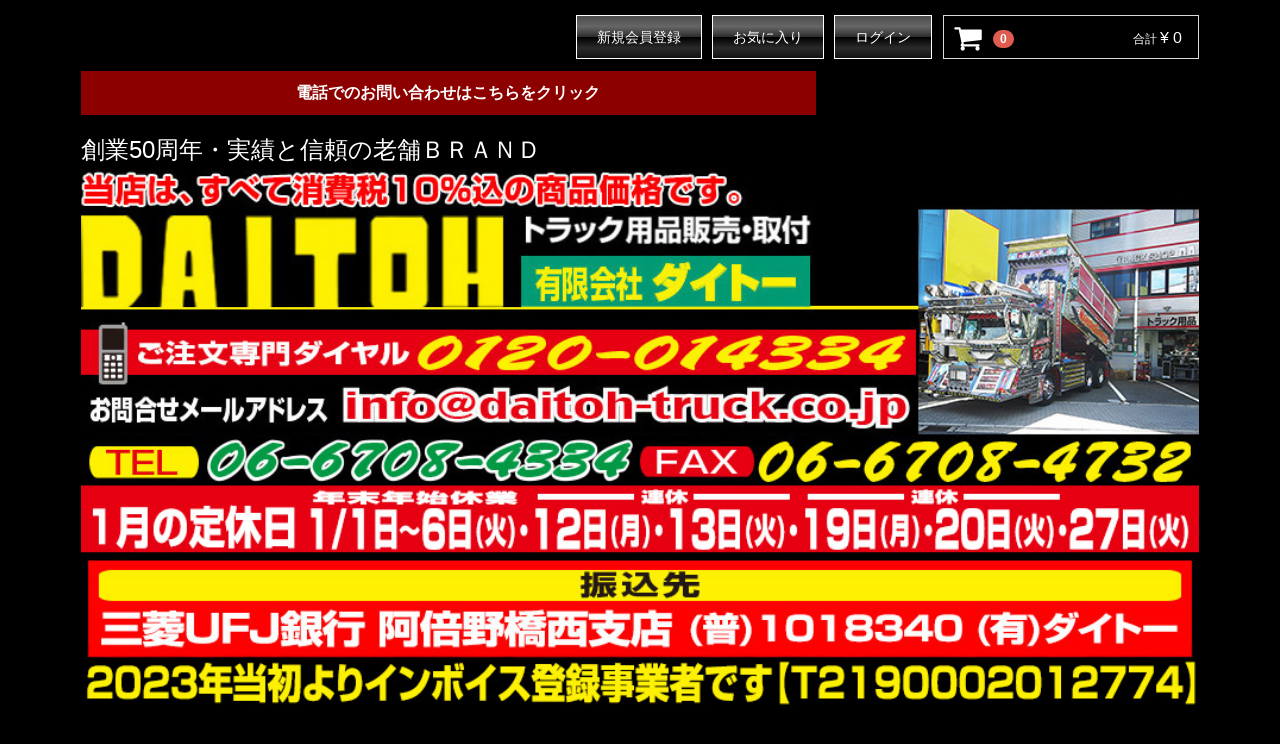

--- FILE ---
content_type: text/html; charset=UTF-8
request_url: https://www.daitoh-truck.co.jp/products/list?category_id=392
body_size: 23076
content:
<!doctype html>
<html lang="ja">
<head>
<meta charset="utf-8">
<meta http-equiv="X-UA-Compatible" content="IE=edge">
<title>マーカー / トラック用品販売・取付　ダイトー</title>
<meta name="viewport" content="width=device-width, initial-scale=1.0, maximum-scale=1.0, user-scalable=yes" id="viewport">
<link rel="stylesheet" type="text/css" href="//maxcdn.bootstrapcdn.com/font-awesome/4.4.0/css/font-awesome.min.css">
<link rel="stylesheet" href="/html/template/default/css/style.min.css">
<link rel="stylesheet" href="/html/template/default/css/target_custom.css">
<!-- for original theme CSS -->

<script src="/html/template/default/js/script.min.js"></script>
<script src="/html/template/default/js/eccube.js"></script>

            <!-- ▼google Analytics -->
            <!-- Global Site Tag (gtag.js) - Google Analytics -->
<script async src="https://www.googletagmanager.com/gtag/js?id=UA-107260121-1"></script>
<script>
  window.dataLayer = window.dataLayer || [];
  function gtag(){dataLayer.push(arguments)};
  gtag('js', new Date());

  gtag('config', 'UA-107260121-1');
</script>
        <!-- ▲google Analytics -->

    
</head>
<body id="page_product_list" class="product_page">
<div id="wrapper">
    <header id="header">
        <div class="container-fluid inner">
                                                            <!-- ▼カゴの中 -->
                        <div id="cart_area" class="sp jstargetCart">
    <p class="clearfix cart-trigger"><a href="#cart">
            <svg class="cb cb-shopping-cart">
                <use xlink:href="#cb-shopping-cart"/>
            </svg>
            <span class="badge">0</span>
            <svg class="cb cb-close">
                <use xlink:href="#cb-close"/>
            </svg>
        </a>
        <span class="cart_price pc">合計 <span class="price">¥ 0</span></span></p>
    <div id="cart" class="cart">
        <div class="inner">
                                                    <div class="btn_area">
                    <div class="message">
                        <p class="errormsg bg-danger" style="margin-bottom: 20px;">
                            現在カート内に<br>商品はございません。
                        </p>
                    </div>
                </div>
                    </div>
    </div>
</div>

                <!-- ▲カゴの中 -->
    <!-- ▼ログイン -->
                            <div id="member" class="member drawer_block pc sp">
        <ul class="member_link">
            <li>
                <a href="https://www.daitoh-truck.co.jp/entry">
                    <svg class="cb cb-user-circle"><use xlink:href="#cb-user-circle" /></svg>新規会員登録
                </a>
            </li>
                            <li><a href="https://www.daitoh-truck.co.jp/mypage/favorite"><svg class="cb cb-heart-circle"><use xlink:href="#cb-heart-circle"></use></svg>お気に入り</a></li>
                        <li>
                <a href="https://www.daitoh-truck.co.jp/mypage/login">
                    <svg class="cb cb-lock-circle"><use xlink:href="#cb-lock-circle" /></svg>ログイン
                </a>
            </li>
        </ul>
    </div>

<div class="spOn header_target">
    <ul class="header_drop_menu">
        <li><a class="header_nav_item" href="/">HOME</a></li>
        <li><a class="header_nav_item" href="tel:0667084334">電話</a></li>
        <li><a class="header_nav_item" href="https://liff.line.me/1645278921-kWRPP32q/?accountId=783hvekf" target="_blank">LINE</a></li>
        <li><a class="header_nav_item custom_openbtn_cat">商品メニュー</a></li>
    </ul>
    <div class="search">
        <form method="get" id="searchform" action="/products/list">
            <div class="search_inner">
                <div class="input_search clearfix">
                    <input type="search" id="name" name="name" maxlength="50" placeholder="キーワードを入力" class="form-control">
                    <button type="submit" class="bt_search"><svg class="cb cb-search"><use xlink:href="#cb-search"></use></svg></button>
                </div>
            </div>
            <div class="extra-form"></div>
        </form>
    </div>
</div>

<div class="spOn undermenu">
    <ul class="header_drop_menu bottom">
        <li><a class="header_nav_item" href="https://www.daitoh-truck.co.jp/contact">お問い合わせ</a></li>
                  <li><a class="header_nav_item" href="https://www.daitoh-truck.co.jp/mypage/login">ログイン</a></li>
                <li><a class="header_nav_item" href="https://www.daitoh-truck.co.jp/user_data/checked">閲覧履歴</a></li>
        <li><a class="header_nav_item" href="https://www.daitoh-truck.co.jp/cart">カート</a></li>
    </ul>
</div>

<!--下記よりサイドバーナビゲーションと同様のファイル構成-->
<div class="hambarger_wrap">
<h3 class="readmore title-sidenav-primary title-sidenav-primary-front readmore"><span class="cell fb">フロントバイザー</span></h3>
            <ul class="list-sidenav mb-0 hide-text">
               <li class="item-black"><a href="/products/list?category_id=76"><span class="cell fb">フロントバイザー</span></a></li>
<li class="item-black"><a href="/products/list?category_id=478"><span class="cell fb">軽トラ用<br>フロントバイザー</span></a></li>
               <!--<li class="item-black"><a href="/products/list?category_id=388"><span class="cell fb">対策用ステンレス<br>ミラーステー</span></a></li>-->
            </ul>
 <h3 class="readmore title-sidenav-primary mt-0"><span class="cell fb"><span class="hide-sm">メッキパーツ・外装パーツ</span><span class="hide-mdu">メッキパーツ</span></span></h3>
            <ul class="list-sidenav mb-0 hide-text">
              <li class="item-black"><a href="/products/list?category_id=197"><span class="cell fb">フロントパネル</span></a></li>
              <li class="item-black"><a href="/products/list?category_id=198"><span class="cell fb">フロントグリル</span></a></li>
              <li class="item-black"><a href="/products/list?category_id=203"><span class="cell fb">フロントグリップ</span></a></li>
              <li class="item-black"><a href="/products/list?category_id=195"><span class="cell fb">コーナーパネル</span></a></li>
              <li class="item-black"><a href="/products/list?category_id=196"><span class="cell fb">ワイパーパネル</span></a></li>
              <li class="item-black"><a href="/products/list?category_id=317"><span class="cell fb">メッキワイパー<br>メッキワイパー補修部品(キャップ)</span></a></li>
<li class="item-black"><a href="/products/list?category_id=81"><span class="cell fb">ワイパー羽根</span></a></li>
              <li class="item-black"><a href="/products/list?category_id=199"><span class="cell fb">ドアガーニッシュ</span></a></li>
              <li class="item-black"><a href="/products/list?category_id=200"><span class="cell fb">ドアハンドルガーニッシュ<br>(メッキドアハンドルカバー)<br>ドアグリップガーニッシュ<br>(ハンドル外側)</span></a></li>
              <li class="item-black"><a href="/products/list?category_id=204"><span class="cell fb">ドアサイドマーカー</span></a></li>
              <li class="item-black"><a href="/products/list?category_id=201"><span class="cell fb">ナビウインドガーニッシュ(安全窓)</span></a></li>
              <li class="item-black"><a href="/products/list?category_id=202"><span class="cell fb">寝台パネル<br>ベッド窓ガーニッシュ</span></a></li>
              <li class="item-black"><a href="/products/list?category_id=464"><span class="cell fb">メッキウインカーカバー</span></a></li>
              <li class="item-black"><a href="/products/list?category_id=463"><span class="cell fb">メッキアイライン<br>フロントウインカー</span></a></li>
              <li class="item-black"><a href="/products/list?category_id=311"><span class="cell fb">マッドガードカバー<br>(フロントタイヤ後部)</span></a></li>
              <li class="item-black"><a href="/products/list?category_id=394"><span class="cell fb">アンテナメッキカバー</span></a></li>
              <!--<li class="item-black"><a href="/products/list?category_id=321"><span class="cell fb">アクリルドアバイザー</span></a></li>-->
<h3 class="readmore title-sidenav-primary title-sidenav-primary-front"><span class="cell fb">補修用ミラー</span></h3>
            <ul class="list-sidenav mb-0 hide-text">
               <li class="item-black"><a href="/products/list?category_id=84"><span class="cell fb">補修用ミラー<br>(純正タイプ黒)</span></a></li>
            </ul>
              <h3 class="readmore title-sidenav-primary"><span class="cell fb"><span class="hide-sm">メッキミラーカバー<br>車種別ミラー</span><span class="hide-mdu">メッキミラー</span></span></h3>
               <ul class="list-sidenav hide-text"></ul>
              <li><a href="/products/list?category_id=467"><span class="cell fb">メッキミラーカバー 大型用</span></a></li>
               <li><a href="/products/list?category_id=466"><span class="cell fb">メッキミラーカバー 4t用</span></a></li>
               <li><a href="/products/list?category_id=465"><span class="cell fb">メッキミラーカバー 2t用</span></a></li>
               <li><a href="/products/list?category_id=480"><span class="cell fb">メッキミラーカバー 軽トラ用</span></a></li>
              <li><a href="/products/list?category_id=312"><span class="cell fb">メッキミラー関連用品<br>(ミラーステー/<br>ミラーステーカバー)</span></a></li>
              <li><a href="/products/list?category_id=83"><span class="cell fb">ハイウェイミラー(サイド/補助)<br>バックショットミラー</span></a></li>
<li><a href="/products/list?category_id=431"><span class="cell fb">ミラーステー用ミラー<br>コンボイミラー(ミラーステー用)</span></a></li>
              <li><a href="/products/list?category_id=381"><span class="cell fb">ミラーステーホルダーカバー</span></a></li>
              <li><a href="/products/list?category_id=84"><span class="cell fb">補修用ミラー<br>(純正タイプ黒)</span></a></li>
            </ul>
 <h3 class="readmore title-sidenav-primary"><span class="cell fb"><span class="hide-
sm">テール・テール部品・<br>バックランプ</span><span class="hide-mdu">テール<br>バックランプ</span></span></h3>
            <ul class="list-sidenav hide-text">
              <li><a href="/products/list?category_id=87"><span class="cell fb">LEDテール(リレー付/無)</span></a></li>
              <li><a href="/products/list?category_id=418"><span class="cell fb">変換ハーネス<br>ウォーニングキャンセラー<br>(KOITO/花魁用)</span></a></li>
              <li><a href="/products/list?category_id=99"><span class="cell fb">ダミーキット(抵抗器)<br>コンピュータ保護リレー</span></a></li>
              <li><a href="/products/list?category_id=95"><span class="cell fb">ウインカーリレー機</span></a></li>
              <li><a href="/products/list?category_id=96"><span class="cell fb">ブレーキリレー機</span></a></li>
              <li><a href="/products/list?category_id=88"><span class="cell fb">テールランプリレー無</span></a></li>
              <li><a href="/products/list?category_id=89"><span class="cell fb">3連テールリレー付</span></a></li>
              <li><a href="/products/list?category_id=90"><span class="cell fb">ブルーテックキャンター<br>20キャンター用<br>テール</span></a></li>
               <li><a href="/products/list?category_id=98"><span class="cell fb">ブルーテック/20キャンター<br>リレー機<br>ダミーキット(抵抗器)</span></a></li>
              <li><a href="/products/list?category_id=395"><span class="cell fb">17スーパーグレート用<br>テール</span></a></li>
              <li><a href="/products/list?category_id=91"><span class="cell fb">テール単体<br>LEDテール単体</span></a></li>
              <li><a href="/products/list?category_id=92"><span class="cell fb">テールレンズ</span></a></li>
              <li><a href="/products/list?category_id=93"><span class="cell fb">テール部品</span></a></li>
              <li><a href="/products/list?category_id=477"><span class="cell fb">反射板(リフレクター)</span></a></li>
              <li><a href="/products/list?category_id=94"><span class="cell fb">バックランプ<br>(LED/電球)</span></a></li>
            </ul>
   <h3 class="readmore title-sidenav-primary"><span class="cell fb"><span class="hide-
<h3 class="readmore title-sidenav-primary title-sidenav-primary-front"><span class="cell fb">リレー機・抵抗機・調光器</span></h3>
            <ul class="list-sidenav hide-text">
              <li><a href="/products/list?category_id=95"><span class="cell fb">ウインカーリレー機</span></a></li>
              <li><a href="/products/list?category_id=96"><span class="cell fb">ブレーキリレー機</span></a></li>
              <li><a href="/products/list?category_id=97"><span class="cell fb">マーカーリレー機</span></a></li>
              <li><a href="/products/list?category_id=473"><span class="cell fb">調光器<br>シャンデリア用LED</span></a></li>
              <li><a href="/products/list?category_id=98"><span class="cell fb">ブルーテックキャッター用<br>リレー機<br>ダミーキット(抵抗器)</span></a></li>
              <li><a href="/products/list?category_id=99"><span class="cell fb">ダミーキット(抵抗器)<br>コンピュータ保護リレー</span></a></li>
            </ul>
<h3 class="readmore title-sidenav-primary"><span class="cell fb"><span class="hide-sm">フロントバンパー</span><span class="hide-mdu">フロントバンパー・前出しバンパー<br>取付ステー・前出しステー<br>パイプバンパー</span></span></h3>
            <ul class="list-sidenav hide-text">
              <li><a href="/products/list?category_id=147"><span class="cell fb">メッキバンパー2t用</span></a></li>
              <li><a href="/products/list?category_id=148"><span class="cell fb">メッキバンパー4t用</span></a></li>
              <li><a href="/products/list?category_id=149"><span class="cell fb">メッキバンパー10t/大型用</span></a></li>
              <li><a href="/products/list?category_id=159"><span class="cell fb">バンパーオプションパーツ<br>バンパーフォグランプ</span></a></li>
              <li><a href="/products/list?category_id=417"><span class="cell fb">旗棒<br>(ステンレス丸棒)</span></a></li>
 <h3 class="readmore title-sidenav-primary"><span class="cell fb"><span class="hide-sm">パイプバンパー</span><span class="hide-mdu">パイプバンパー</span></span></h3>
              <li><a href="/products/list?category_id=339"><span class="cell fb">パイプバンパー<br>(ステンレス丸型)</span></a></li>
                 <h3 class="readmore title-sidenav-primary"><span class="cell fb"><span class="hide-sm">バンパー取付ステー</span><span class="hide-mdu">取付ステー</span></span></h3>    
                 <div class="hide-text">
                  <li><a href="/products/list?category_id=206"><span class="cell fb">取付ステー 2t</span></a></li>
                  <li><a href="/products/list?category_id=207"><span class="cell fb">取付ステー 4t</span></a></li>
                  <li><a href="/products/list?category_id=208"><span class="cell fb">取付ステー 10t</span></a></li>
                  </div>
<h3 class="readmore title-sidenav-primary"><span class="cell fb"><span class="hide-sm">前出しバンパー</span><span class="hide-mdu">前出しバンパー</span></span></h3>          
              </li>
              <div class="hide-text">
              <li><a href="/products/list?category_id=151"><span class="cell fb">前出しバンパー2t</span></a></li>
<li><a href="/products/list?category_id=156"><span class="cell fb">ちょい前出しバンパー2t<br>ちょい前出しアルミシマ板</span></a></li>
              <li><a href="/products/list?category_id=152"><span class="cell fb">前出しバンパー4t</span></a></li>
              <li><a href="/products/list?category_id=153"><span class="cell fb">前出しバンパー10t</span></a></li>
               <li><a href="/products/list?category_id=159"><span class="cell fb">バンパーオプションパーツ<br>バンパーフォグランプ</span></a></li>
               </div>
              <li>
<h3 class="readmore title-sidenav-primary"><span class="cell fb"><span class="hide-sm">ちょい前出しバンパー</span><span class="hide-mdu">ちょい前出しバンパー</span></span></h3>          
              </li>
<li><a href="/products/list?category_id=156"><span class="cell fb">ちょい前出しバンパー2t<br>ちょい前出しアルミシマ板</span></a></li>
               <li><a href="/products/list?category_id=159"><span class="cell fb">バンパーオプションパーツ<br>バンパーフォグランプ</span></a></li>
              <li>
                <h3 class="readmore title-sidenav-primary"><span class="cell fb"><span class="hide-sm">前出しバンパーステー<br>(シャーシ側)</span><span class="hide-mdu">前出しバンパーステー<br>(シャーシ側)</span></span></h3>         
                  <li><a href="/products/list?category_id=211"><span class="cell fb">前出しステー 2t</span></a></li>
                  <li><a href="/products/list?category_id=210"><span class="cell fb">前出しステー 4t</span></a></li>
                  <li><a href="/products/list?category_id=209"><span class="cell fb">前出しステー 10t</span></a></li>
              <li><a href="/products/list?category_id=155"><span class="cell fb">2t・4t前出し合体ステー</span></a></li>
              <li><a href="/products/list?category_id=156"><span class="cell fb">ちょい前出しバンパー2t<br>ちょい前出しアルミシマ板</span></a></li>
              <li><a href="/products/list?category_id=157"><span class="cell fb">ちょい前出しステー2t</span></a></li>
              <li><a href="/products/list?category_id=159"><span class="cell fb">バンパーオプションパーツ<br>バンパーフォグランプ</span></a></li>
            </ul>
 <h3 class="readmore title-sidenav-primary"><span class="cell fb"><span class="hide-sm">バンパーエア昇降機</span><span class="hide-mdu">バンパーエア昇降機</span></span></h3>
            <!--<h4 class="title-sidenav-secondary"><span class="cell fb"><span class="hide-sm">バンパーエア昇降機</span><span class="hide-mdu"><img src="/images/sidenav/sidenav_air.png" alt="バンパーエア昇降機" width="37"></span></span></h4>-->
            <ul class="list-sidenav hide-text">
              <li><a href="/products/list?category_id=324"><span class="cell fb">バンパーエア昇降機 2t</span></a></li>
              <li><a href="/products/list?category_id=323"><span class="cell fb">バンパーエア昇降機 4t</span></a></li>
              <li><a href="/products/list?category_id=322"><span class="cell fb">バンパーエア昇降機 大型</span></a></li>
            </ul>
<h3 class="readmore title-sidenav-primary title-sidenav-primary-front readmore"><span class="cell fb">リアバンパー</span></h3>
            <ul class="list-sidenav mb-0 hide-text">
               <li class="item-black"><a href="/products/list?category_id=286"><span class="cell fb">メッキ(後部)リアバンパー<br>(鏡面/ウロコ)</span></a></li>
            </ul>
<h3 class="readmore title-sidenav-primary title-sidenav-primary-front"><span class="cell fb">アオリシマ板</span></h3>
            <ul class="list-sidenav mb-0 hide-text">
               <li class="item-black"><a href="/products/list?category_id=435"><span class="cell fb">アオリシマ板</span></a></li>
            </ul>
            <h3 class="readmore title-sidenav-primary"><span class="cell fb"><span class="hide-
<h3 class="readmore title-sidenav-primary"><span class="cell fb">金華山(柄別)</span></h3>
            <ul class="list-sidenav hide-text">
              <!--<li><a href="/products/list?category_id=370"><span class="cell fb">メガグロリア</span></a></li>-->
              <li><a href="/products/list?category_id=361"><span class="cell fb">サクラ</span></a></li>
              <li><a href="/products/list?category_id=340"><span class="cell fb">華恋(かれん)</span></a></li>
              <li><a href="/products/list?category_id=341"><span class="cell fb">モンブランローズ</span></a></li>
              <li><a href="/products/list?category_id=342"><span class="cell fb">チンチラ</span></a></li>
              <li><a href="/products/list?category_id=343"><span class="cell fb">マドンナ</span></a></li>
              <li><a href="/products/list?category_id=446"><span class="cell fb">ベルサイユ</span></a></li>
              <li><a href="/products/list?category_id=344"><span class="cell fb">フラッシュローレル</span></a></li>
              <li><a href="/products/list?category_id=345"><span class="cell fb">ヴェール</span></a></li>
              <li><a href="/products/list?category_id=354"><span class="cell fb">コスモス</span></a></li>
             <li><a href="/products/list?category_id=427"><span class="cell fb">モケット</span></a></li>
              <li><a href="/products/list?category_id=356"><span class="cell fb">小雪</span></a></li>
              <li><a href="/products/list?category_id=363"><span class="cell fb">花かご</span></a></li>
              <li><a href="/products/list?category_id=357"><span class="cell fb">大花束</span></a></li>
              <li><a href="/products/list?category_id=425"><span class="cell fb">王朝(おうちょう)</span></a></li>
              <li><a href="/products/list?category_id=426"><span class="cell fb">モンブラン</span></a></li>
              <li><a href="/products/list?category_id=358"><span class="cell fb">新格子(しんごおし)</span></a></li>
              <li><a href="/products/list?category_id=360"><span class="cell fb">ローレルモケット</span></a></li>
              <li><a href="/products/list?category_id=424"><span class="cell fb">ネオプリンセス</span></a></li>
              <li><a href="/products/list?category_id=423"><span class="cell fb">オスカー</span></a></li>
              <li><a href="/products/list?category_id=364"><span class="cell fb">バレンタイン</span></a></li>
            </ul>
            <h3 class="readmore title-sidenav-primary"><span class="cell fb">内装(柄別)</span></h3>
            <ul class="list-sidenav hide-text">
 <li><a href="/products/list?category_id=444"><span class="cell fb">真月光(しんげっこう)</span></a></li>
              <li><a href="/products/list?category_id=351"><span class="cell fb">月光ZERO(ダブルステッチ)</span></a></li>
              <li><a href="/products/list?category_id=352"><span class="cell fb">きらめきV2</span></a></li>
 <li><a href="/products/list?category_id=402"><span class="cell fb">アース</span></a></li>
              <li><a href="/products/list?category_id=365"><span class="cell fb">オリオン</span></a></li>
            </ul>
 <h3 class="readmore title-sidenav-primary"><span class="cell fb">ステッカー</span></h3>
            <ul class="list-sidenav hide-text">
              <li><a href="/products/list?category_id=318"><span class="cell fb">ダイトーオリジナル<br>ステッカー</span></a></li>
              <li><a href="/products/list?category_id=73"><span class="cell fb">各種ステッカー</span></a></li>
              <li><a href="/products/list?category_id=449"><span class="cell fb">各種プレート</span></a></li>
              <li><a href="/products/list?category_id=387"><span class="cell fb">切抜文字ステッカー</span></a></li>
              <li><a href="/products/list?category_id=367"><span class="cell fb">ミニのぼり<br>ミニミニのぼり</span></a></li>
              <li><a href="/products/list?category_id=368"><span class="cell fb">花魁3Dデコデカール</span></a></li>
            </ul>
            <h3 class="readmore title-sidenav-primary"><span class="cell fb"><span class="hide-sm">ナンバー枠</span><span class="hide-mdu">ナンバー枠</span></span></h3>
            <ul class="list-sidenav hide-text">
              <li><a href="/products/list?category_id=74"><span class="cell fb">LEDナンバー枠</span></a></li>
              <li><a href="/products/list?category_id=75"><span class="cell fb">ナンバー枠</span></a></li>
</ul>
                        <h3 class="readmore title-sidenav-primary"><span class="cell fb"><span class="hide-sm">ホイールライナー<br>ホイールカバー</span><span class="hide-mdu">ホイールライナー<br>ホイールカバー</span></span></h3>
            <ul class="list-sidenav hide-text">
              <li><a href="/products/list?category_id=163"><span class="cell fb">ホイールライナー<br>(ホイールに密着型)</span></a></li>
              <li><a href="/products/list?category_id=398"><span class="cell fb">ホイールカバー<br>(ホイールキャップ)</span></a></li>
            </ul>
                        <h3 class="readmore title-sidenav-primary"><span class="cell fb"><span class="hide-sm">ホイール</span><span class="hide-mdu">ホイール</span></span></h3>
            <ul class="list-sidenav hide-text">
              <li><a href="/products/list?category_id=498"><span class="cell fb">ホイール</span></a></li>
            </ul>
            <h3 class="readmore title-sidenav-primary"><span class="cell fb"><span class="hide-sm">エアロセンターカバー<br>エアロセンターキャップ</span><span class="hide-mdu">エアロセンターカバー<br>エアロセンターキャップ</span></span></h3>
            <ul class="list-sidenav hide-text">
              <li><a href="/products/list?category_id=164"><span class="cell fb">エアロセンターカバー<br>エアロセンターキャップ<br>(メッキセンターCAP)</span></a></li>
<!--<li><a href="/products/list?category_id=433"><span class="cell fb">エアロセンターカバー<br>(ブラケット無)単品</span></a></li>-->
<li><a href="/products/list?category_id=485"><span class="cell fb">※大型/増トン車用※<br>ブラケットのみ<br>(センターCAP/スピンナー用)</span></a></li>
<li><a href="/products/list?category_id=486"><span class="cell fb">※4t/2t車用※<br>ブラケットのみ<br>(センターCAP/スピンナー用)</span></a></li>
            </ul>
            <h3 class="readmore title-sidenav-primary"><span class="cell fb"><span class="hide-sm">ホイールスピンナー<br>フロントハブキャップ</span><span class="hide-mdu">ホイールスピンナー<br>フロントハブキャップ</span></span></h3>
            <ul class="list-sidenav hide-text">
              <li><a href="/products/list?category_id=285"><span class="cell fb">ホイールスピンナー</span></a></li>
<li><a href="/products/list?category_id=460"><span class="cell fb">ブラケットのみ</span></a></li>
              <li><a href="/products/list?category_id=289"><span class="cell fb">メッキフロントハブキャップ</span></a></li>
            </ul>
            <h3 class="readmore title-sidenav-primary"><span class="cell fb"><span class="hide-sm">ナットキャップ</span><span class="hide-mdu">ナットキャップ</span></span></h3>
            <ul class="list-sidenav hide-text">
              <li><a href="/products/list?category_id=160"><span class="cell fb">ISO規格33mm<br>ナットキャップ</span></a></li>
              <li><a href="/products/list?category_id=479"><span class="cell fb">ISO規格32mm<br>ナットキャップ</span></a></li>
              <li><a href="/products/list?category_id=161"><span class="cell fb">41mmナットキャップ</span></a></li>
              <li><a href="/products/list?category_id=162"><span class="cell fb">38・35・32・27mm<br>ナットキャップ</span></a></li>
              <li><a href="/products/list?category_id=296"><span class="cell fb">ハブナットカバー</span></a></li>
            </ul>
 <h3 class="readmore title-sidenav-primary"><span class="cell fb"><span class="hide-sm">マーカー(LED/電球)</span><span class="hide-mdu">マーカー<br>LED/電球</span></span></h3>
            <ul class="list-sidenav hide-text">
              <li><a href="/products/list?category_id=349"><span class="cell fb">ダイトーオリジナル<br>LEDコントローラー<br>(調光システム)</span></a></li>
              <li><a href="/products/list?category_id=50"><span class="cell fb">LEDバスマーカー</span></a></li>
              <li><a href="/products/list?category_id=51"><span class="cell fb">電球式バスマーカー</span></a></li>
              <li><a href="/products/list?category_id=52"><span class="cell fb">LEDバスマーカー<br>インナーユニット</span></a></li>
              <li><a href="/products/list?category_id=53"><span class="cell fb">LEDフラットマーカー<br>LEDマーカーランプ</span></a></li>
              <li><a href="/products/list?category_id=54"><span class="cell fb">LED車高灯</span></a></li>
              <li><a href="/products/list?category_id=56"><span class="cell fb">ステー付LED車高灯<br>2連/3連/4連ver.</span></a></li>
            </ul>
            <h3 class="readmore title-sidenav-primary"><span class="cell fb"><span class="hide-sm">角マーカー</span><span class="hide-mdu">角マーカーステー</span></span></h3>
            <ul class="list-sidenav hide-text">
              <li><a href="/products/list?category_id=57"><span class="cell fb">角マーカー<br>かまぼこマーカー<br>デベソマーカー</span></a></li>
              <li><a href="/products/list?category_id=383"><span class="cell fb">角マーカーステー</span></a></li>
              <li><a href="/products/list?category_id=350"><span class="cell fb">角マーカー(レンズのみ)</span></a></li>
</ul>
            <h3 class="readmore title-sidenav-primary"><span class="cell fb"><span class="hide-sm">マーカーステー</span><span class="hide-mdu">マーカーステー</span></span></h3>
            <ul class="list-sidenav hide-text">
              <li><a href="/products/list?category_id=55"><span class="cell fb">マーカーステー</span></a></li>
              <li><a href="/products/list?category_id=428"><span class="cell fb">バスマーカーステー<br>(ステンレス)</span></a></li>
              <li><a href="/products/list?category_id=429"><span class="cell fb">バスマーカーステー(鉄)</span></a></li>
              <li><a href="/products/list?category_id=383"><span class="cell fb">角マーカーステー</span></a></li>
              <li><a href="/products/list?category_id=384"><span class="cell fb">車高灯ステー</span></a></li>
              <li><a href="/products/list?category_id=57"><span class="cell fb">角マーカー<br>かまぼこマーカー<br>デベソマーカー</span></a></li>
              <li><a href="/products/list?category_id=350"><span class="cell fb">角マーカー(レンズのみ)</span></a></li>
              <li><a href="/products/list?category_id=58"><span class="cell fb">サイドランプ・ナマズ<br>ルーフ用ステー</span></a></li>
<li><a href="/products/list?category_id=396"><span class="cell fb">LEDスピードライト<br>LEDキャブマーカー</span></a></li>
              <li><a href="/products/list?category_id=59"><span class="cell fb">マーカーレンズ</span></a></li>
              <li><a href="/products/list?category_id=60"><span class="cell fb">マーカー土台・リング</span></a></li>
</ul>
            <h3 class="readmore title-sidenav-primary"><span class="cell fb">金華山</span></h3>
            <ul class="list-sidenav hide-text">
              <li><a href="/products/list?category_id=416"><span class="cell fb"><即納品>金華山生地<br>(きんかざんきじ)</span></a></li>
              <li><a href="/products/list?category_id=135"><span class="cell fb">金華山ハンドルカバー</span></a></li>
              <li><a href="/products/list?category_id=447"><span class="cell fb">金華山キルトビニール付<br>ハンドルカバー</span></a></li>
              <li><a href="/products/list?category_id=136"><span class="cell fb">金華山カーテン</span></a></li>
              <li><a href="/products/list?category_id=137"><span class="cell fb">金華山ティッシュカバー</span></a></li>
              <li><a href="/products/list?category_id=138"><span class="cell fb">金華山ブーツカバー</span></a></li>
              <li><a href="/products/list?category_id=139"><span class="cell fb">金華山シートカバー</span></a></li>
              <li><a href="/products/list?category_id=337"><span class="cell fb">金華山ピラーカバー</span></a></li>
              <li><a href="/products/list?category_id=140"><span class="cell fb">金華山ダッシュマット</span></a></li>
              <li><a href="/products/list?category_id=469"><span class="cell fb">金華山サンバイザーカバー</span></a></li>
              <li><a href="/products/list?category_id=301"><span class="cell fb">金華山ドアバーソケット</span></a></li>
              <li><a href="/products/list?category_id=310"><span class="cell fb">金華山<br>フロアマット・足マット</span></a></li>
              <li><a href="/products/list?category_id=330"><span class="cell fb">金華山アシストグリップカバー<br>ピラーカバー</span></a></li>
              <li><a href="/products/list?category_id=436"><span class="cell fb">金華山小物トレー<br>コンソール</span></a></li>
              <li><a href="/products/list?category_id=487"><span class="cell fb">金華山3段<br>コンソールボックス</span></a></li>
              <li><a href="/products/list?category_id=481"><span class="cell fb">金華山 枕</span></a></li>
              <li><a href="/products/list?category_id=482"><span class="cell fb">金華山ゴミ箱</span></a></li>
              <li><a href="/products/list?category_id=468"><span class="cell fb">金華山ミラーキューブ</span></a></li>
              <li><a href="/products/list?category_id=141"><span class="cell fb">金華山生地(きじ)</span></a></li>
            </ul>
            <h3 class="readmore title-sidenav-primary"><span class="cell fb">カーテン</span></h3>
            <ul class="list-sidenav hide-text">
              <li><a href="/products/list?category_id=129"><span class="cell fb">センター</span></a></li>
              <li><a href="/products/list?category_id=130"><span class="cell fb">仮眠</span></a></li>
              <li><a href="/products/list?category_id=131"><span class="cell fb">フロント</span></a></li>
              <li><a href="/products/list?category_id=132"><span class="cell fb">サイド/リア</span></a></li>
<li><a href="/products/list?category_id=401"><span class="cell fb">歌舞伎カーテン</span></a></li>
<li><a href="/products/list?category_id=404"><span class="cell fb">彩カーテン</span></a></li>
<li><a href="/products/list?category_id=405"><span class="cell fb">銀河カーテン</span></a></li>
<li><a href="/products/list?category_id=302"><span class="cell fb">チンチラZERO</span></a></li>
<li><a href="/products/list?category_id=403"><span class="cell fb">ブライトスタンダード</span></a></li>
              <li><a href="/products/list?category_id=133"><span class="cell fb">カーテンランナー・レール</span></a></li>
              <li><a href="/products/list?category_id=489"><span class="cell fb">仮眠カーテンレール</span></a></li>
              <li><a href="/products/list?category_id=134"><span class="cell fb">ECOネット(虫除け)</span></a></li>
            </ul>
<div class="block-sidebar sidebar-nav">
<h3 class="readmore title-sidenav-primary title-sidenav-primary-front"><span class="cell fb">キルトハンドルカバー</span></h3>
            <ul class="list-sidenav hide-text">
              <li><a href="/products/list?category_id=111"><span class="cell fb">キルトハンドルカバー</span></a></li>
             <li><a href="/products/list?category_id=447"><span class="cell fb">金華山キルトビニール付<br>ハンドルカバー</span></a></li>
            </ul>
</div>
            <h3 class="readmore title-sidenav-primary"><span class="cell fb">内装・小物</span></h3>
            <ul class="list-sidenav hide-text">
              <li><a href="/products/list?category_id=112"><span class="cell fb">シフトノブ</span></a></li>
              <li><a href="/products/list?category_id=113"><span class="cell fb">ノブエクステンション<br>変換アダプター</span></a></li>
              <li><a href="/products/list?category_id=114"><span class="cell fb">ブーツカバー</span></a></li>
              <li><a href="/products/list?category_id=115"><span class="cell fb">ハンドルスピンナー</span></a></li>
              <li><a href="/products/list?category_id=116"><span class="cell fb">ティッシュカバー</span></a></li>
              <li><a href="/products/list?category_id=336"><span class="cell fb">ピラーカバー<br>(フロント窓横)</span></a></li>
              <li><a href="/products/list?category_id=117"><span class="cell fb">キルトダッシュマット</span></a></li>
              <li><a href="/products/list?category_id=432"><span class="cell fb">ベットマット</span></a></li>
              <li><a href="/products/list?category_id=118"><span class="cell fb">シートカバー</span></a></li>
              <li><a href="/products/list?category_id=393"><span class="cell fb">プレミアムデザイン<br>シートカバー</span></a></li>
            <li><a href="/products/list?category_id=121"><span class="cell fb">ドアハンドルキルトカバー<br>ドアハンドルグリップカバー</span></a></li>
              <li><a href="/products/list?category_id=122"><span class="cell fb">サイドブレーキカバー<br>アシストグリップカバー<br>(乗降取手)</span></a></li>
<li><a href="/products/list?category_id=445"><span class="cell fb">メッキアシストグリップ</span></a></li>
              <li><a href="/products/list?category_id=119"><span class="cell fb">フロアマット・足マット</span></a></li>
              <li><a href="/products/list?category_id=303"><span class="cell fb">エンジンフードカバー</span></a></li>
 <li><a href="/products/list?category_id=402"><span class="cell fb">アース</span></a></li>
 <li><a href="/products/list?category_id=444"><span class="cell fb">真月光(しんげっこう)</span></a></li>
              <li><a href="/products/list?category_id=351"><span class="cell fb">月光ZERO(ダブルステッチ)</span></a></li>
              <li><a href="/products/list?category_id=352"><span class="cell fb">きらめきV2</span></a></li>
              <li><a href="/products/list?category_id=365"><span class="cell fb">オリオン</span></a></li>
              <li><a href="/products/list?category_id=120"><span class="cell fb">月光ZEROフラットキット</span></a></li>
              <li><a href="/products/list?category_id=123"><span class="cell fb">コンソールBOX<br>センターテーブル</span></a></li>
              <li><a href="/products/list?category_id=124"><span class="cell fb">インテリアパネル</span></a></li>
              <li><a href="/products/list?category_id=126"><span class="cell fb">小物<br>アクセサリー</span></a></li>
              <li><a href="/products/list?category_id=367"><span class="cell fb">ミニのぼり<br>ミニミニのぼり</span></a></li>
              <li><a href="/products/list?category_id=315"><span class="cell fb">スマートフォンホルダー<br>カップホルダー</span></a></li>
              <li><a href="/products/list?category_id=287"><span class="cell fb">つり革(つり輪)</span></a></li>
              <li><a href="/products/list?category_id=282"><span class="cell fb">花瓶(かびん)</span></a></li>
              <li><a href="/products/list?category_id=128"><span class="cell fb">生地(きじ)</span></a></li>
<li><a href="/products/list?category_id=503"><span class="cell">ラジコン</span></a></li>
            </ul>
            <h3 class="readmore title-sidenav-primary"><span class="cell fb"><span class="hide-sm">布団</span><span class="hide-mdu">布団</span></span></h3>
             <ul class="list-sidenav hide-text">
 <li><a href="/products/list?category_id=125"><span class="cell fb">布団・毛布・敷きマット</span></a></li>
</ul>
  <h3 class="readmore title-sidenav-primary"><span class="cell fb">泥除け</span></h3>
            <ul class="list-sidenav hide-text">
              <li><a href="/products/list?category_id=369"><span class="cell fb">銀狼(ギンロウ)</span></a></li>
 <li><a href="/products/list?category_id=505"><span class="cell fb">JETテント生地泥除け</span></a></li>
              <li><a href="/products/list?category_id=168"><span class="cell fb">綺羅（きら）<br>レトロ泥除け綺羅</span></a></li>
              <li><a href="/products/list?category_id=169"><span class="cell fb">NEW絆泥除け</span></a></li>
              <li><a href="/products/list?category_id=407"><span class="cell fb">アース泥除け<br>STD(厚み:9mm)</span></a></li>
              <li><a href="/products/list?category_id=408"><span class="cell fb">アース泥除け<br>DX(厚み:16mm)</span></a></li>
              <li><a href="/products/list?category_id=377"><span class="cell fb">オリオン泥除け<br>STD(厚み:9mm)</span></a></li>
              <li><a href="/products/list?category_id=378"><span class="cell fb">オリオン泥除け<br>DX(厚み:16mm)</span></a></li>
              <li><a href="/products/list?category_id=170"><span class="cell fb">月光泥除け<br>STD(厚み:9mm)</span></a></li>
              <li><a href="/products/list?category_id=371"><span class="cell fb">月光泥除け<br>DX(厚み:16mm)</span></a></li>
              <!--<li><a href="/products/list?category_id=171"><span class="cell fb">NEW月光泥除け</span></a></li>-->
              <!--<li><a href="/products/list?category_id=172"><span class="cell fb">月光 雅(みやび)泥除け</span></a></li>-->
              <li><a href="/products/list?category_id=288"><span class="cell fb">煌輝(きらめき)V2泥除け<br>STD(厚み:9mm)</span></a></li>
             <li><a href="/products/list?category_id=372"><span class="cell fb">煌輝(きらめき)V2泥除け<br>DX(厚み:16mm)</span></a></li>
              <li><a href="/products/list?category_id=177"><span class="cell fb">北斗泥除け<br> STD(厚み:9mm)</span></a></li>
              <li><a href="/products/list?category_id=373"><span class="cell fb">北斗泥除け<br> DX(厚み:16mm)</span></a></li>
              <!--<li><a href="/products/list?category_id=334"><span class="cell fb">輝月(キヅキ)泥除け</span></a></li>-->
              <li><a href="/products/list?category_id=176"><span class="cell fb">国産ソーイング泥除け</span></a></li>
              <li><a href="/products/list?category_id=173"><span class="cell fb">各種3分割泥除け<br>(下部板付泥除け)</span></a></li>
              <li><a href="/products/list?category_id=174"><span class="cell fb">EVAゴム泥除け</span></a></li>
              <li><a href="/products/list?category_id=293"><span class="cell fb">スーパーDX泥除け<br>極太(厚み:20mm)</span></a></li>
              <li><a href="/products/list?category_id=300"><span class="cell fb">輝-TERU-泥除け</span></a></li>
            </ul>
            <h3 class="readmore title-sidenav-primary"><span class="cell fb"><span class="hide-sm">泥除け関連パーツ</span><span class="hide-mdu">泥除け<br>関連パーツ</span></span></h3>
            <ul class="list-sidenav hide-text">
    
              <!--<li><a href="/products/list?category_id=178"><span class="cell fb">泥除け下部板<br>（鏡面・ウロコ）</span></a></li>-->
<li><a href="/products/list?category_id=419"><span class="cell fb">75mm幅<br>泥除け下部板<br>（鏡面・ウロコ）</span></a></li>
<li><a href="/products/list?category_id=420"><span class="cell fb">120mm幅<br>泥除け下部板<br>（鏡面・ウロコ）</span></a></li>
<li><a href="/products/list?category_id=421"><span class="cell fb">180mm幅<br>泥除け下部板<br>（鏡面・ウロコ）</span></a></li>
<li><a href="/products/list?category_id=421"><span class="cell fb">200mm幅<br>泥除け用<br>ステンレス鏡面板</span></a></li>
<li><a href="/products/list?category_id=422"><span class="cell fb">限定特価泥除下部板</span></a></li>
<li><a href="/products/list?category_id=175"><span class="cell fb">泥除け取付アングル(枠)</span></a></li>
              <li><a href="/products/list?category_id=179"><span class="cell fb">巻込防止ステー&フレーム<br>(延長用)</span></a></li>
              <li><a href="/products/list?category_id=320"><span class="cell fb">泥除けマフラー避け金具</span></a></li>
            </ul>

<h3 class="readmore title-sidenav-primary title-sidenav-primary-front"><span class="cell fb">リアバンパー</span></h3>
            <ul class="list-sidenav mb-0 hide-text">
               <li class="item-black"><a href="/products/list?category_id=286"><span class="cell fb">メッキ(後部)リアバンパー<br>(鏡面/ウロコ)</span></a></li>
            </ul>
            <h3 class="readmore title-sidenav-primary"><span class="cell fb"><span class="hide-sm">ヘッドランプ・フォグランプ<br>電球・蛍光灯</span><span class="hide-mdu">電球<br>蛍光灯</span></span></h3>
            <ul class="list-sidenav hide-text">
              <li><a href="/products/list?category_id=101"><span class="cell fb">ヘッドランプ(H4)<br>HID H3・LED(球/バルブ)</span></a></li>
              <li><a href="/products/list?category_id=380"><span class="cell fb">アイラインフィルム</span></a></li>
              <li><a href="/products/list?category_id=102"><span class="cell fb">フォグランプ<br>ワークランプ・回転灯</span></a></li>
              <li><a href="/products/list?category_id=100"><span class="cell fb">電球</span></a></li>
              <li><a href="/products/list?category_id=103"><span class="cell fb">蛍光灯・ユニット</span></a></li>
              <li><a href="/products/list?category_id=391"><span class="cell fb">反射板(リフレクター)</span></a></li>
            </ul>
            <h3 class="readmore title-sidenav-primary"><span class="cell fb"><span class="hide-sm">マーカー(LED/電球)</span><span class="hide-mdu">マーカー<br>LED/電球</span></span></h3>
            <ul class="list-sidenav hide-text">
              <li><a href="/products/list?category_id=349"><span class="cell fb">ダイトーオリジナル<br>LEDコントローラー<br>(調光システム)</span></a></li>
              <li><a href="/products/list?category_id=50"><span class="cell fb">LEDバスマーカー</span></a></li>
              <li><a href="/products/list?category_id=51"><span class="cell fb">電球式バスマーカー</span></a></li>
              <li><a href="/products/list?category_id=52"><span class="cell fb">LEDバスマーカー<br>インナーユニット</span></a></li>
              <li><a href="/products/list?category_id=53"><span class="cell fb">LEDフラットマーカー<br>LEDマーカーランプ</span></a></li>
              <li><a href="/products/list?category_id=54"><span class="cell fb">LED車高灯</span></a></li>
              <li><a href="/products/list?category_id=56"><span class="cell fb">ステー付LED車高灯<br>2連/3連/4連ver.</span></a></li>
            </ul>
            <h3 class="readmore title-sidenav-primary"><span class="cell fb"><span class="hide-sm">角マーカー</span><span class="hide-mdu">角マーカーステー</span></span></h3>
            <ul class="list-sidenav hide-text">
              <li><a href="/products/list?category_id=57"><span class="cell fb">角マーカー<br>かまぼこマーカー<br>デベソマーカー</span></a></li>
              <li><a href="/products/list?category_id=383"><span class="cell fb">角マーカーステー</span></a></li>
              <li><a href="/products/list?category_id=350"><span class="cell fb">角マーカー(レンズのみ)</span></a></li>
</ul>
            <h3 class="readmore title-sidenav-primary"><span class="cell fb"><span class="hide-sm">マーカーステー</span><span class="hide-mdu">マーカーステー</span></span></h3>
            <ul class="list-sidenav hide-text">
              <li><a href="/products/list?category_id=55"><span class="cell fb">マーカーステー</span></a></li>
              <li><a href="/products/list?category_id=428"><span class="cell fb">バスマーカーステー<br>(ステンレス)</span></a></li>
              <li><a href="/products/list?category_id=429"><span class="cell fb">バスマーカーステー(鉄)</span></a></li>
              <li><a href="/products/list?category_id=383"><span class="cell fb">角マーカーステー</span></a></li>
              <li><a href="/products/list?category_id=384"><span class="cell fb">車高灯ステー</span></a></li>
              <li><a href="/products/list?category_id=57"><span class="cell fb">角マーカー<br>かまぼこマーカー<br>デベソマーカー</span></a></li>
              <li><a href="/products/list?category_id=350"><span class="cell fb">角マーカー(レンズのみ)</span></a></li>
              <li><a href="/products/list?category_id=58"><span class="cell fb">サイドランプ・ナマズ<br>ルーフ用ステー</span></a></li>
<li><a href="/products/list?category_id=396"><span class="cell fb">LEDスピードライト<br>LEDキャブマーカー</span></a></li>
              <li><a href="/products/list?category_id=59"><span class="cell fb">マーカーレンズ</span></a></li>
              <li><a href="/products/list?category_id=60"><span class="cell fb">マーカー土台・リング</span></a></li>
</ul>
            <h3 class="readmore title-sidenav-primary"><span class="cell fb"><span class="hide-sm">アルミダイキャストサイドランプ<br>なまずマーカー</span><span class="hide-mdu">ナマズマーカー</span></span></h3>
            <ul class="list-sidenav hide-text">
              <li><a href="/products/list?category_id=58"><span class="cell fb">LEDサイドランプ・なまず</span></a></li>
  <li><a href="/products/list?category_id=58"><span class="cell fb">サイドランプ・なまず<br>ルーフ用ステー</span></a></li>
            </ul>
            <h3 class="readmore title-sidenav-primary"><span class="cell fb"><span class="hide-sm">サイドランプ</span><span class="hide-mdu">サイドランプ</span></span></h3>
            <ul class="list-sidenav hide-text">
              <li><a href="/products/list?category_id=77"><span class="cell fb">KOITO製<br>中間サイドランプ・レンズ</span></a></li>
              <li><a href="/products/list?category_id=78"><span class="cell fb">バス用サイドランプ</span></a></li>
              <li><a href="/products/list?category_id=58"><span class="cell fb">LEDサイドランプ・ナマズ</span></a></li>
            </ul>
            <h3 class="readmore title-sidenav-primary"><span class="cell fb"><span class="hide-sm">LEDバルブ・LED球</span><span class="hide-mdu">LEDバルブ・球</span></span></h3>
            <ul class="list-sidenav hide-text">
              <li><a href="/products/list?category_id=66"><span class="cell fb">LED球<br>(ウェッジ球/H3/電球型)</span></a></li>
               <li><a href="/products/list?category_id=439"><span class="cell fb">LEDポジション球(T10)<br>スモール球</span></a></li>
              <li><a href="/products/list?category_id=440"><span class="cell fb">LEDシングル球<br>(マーカー/角マーカー)</span></a></li>
              <li><a href="/products/list?category_id=441"><span class="cell fb">LEDダブル球</span></a></li>
              <li><a href="/products/list?category_id=442"><span class="cell fb">LEDフォグランプ球<br>H3/H7/H11</span></a></li>
               <li><a href="/products/list?category_id=443"><span class="cell fb">LEDヘッドライト球(H4)</span></a></li>
              <li><a href="/products/list?category_id=374"><span class="cell fb">LEDメーター球</span></a></li>
              <li><a href="/products/list?category_id=359"><span class="cell fb">LEDナンバー灯</span></a></li>
              <li><a href="/products/list?category_id=70"><span class="cell fb">LEDルーム球<br>(マクラ球・平面・車種別)</span></a></li>
              <!--<li><a href="/products/list?category_id=338"><span class="cell fb">LEDヘッドランプ/フォグランプ</span></a></li>-->
               <li><a href="/products/list?category_id=375"><span class="cell fb">花魁シーケンシャルウインカーバルブ</span></a></li>
            </ul>
</ul>
            <h3 class="readmore title-sidenav-primary"><span class="cell fb"><span class="hide-sm">LED用品</span><span class="hide-mdu">LED用品</span></span></h3>
<ul class="list-sidenav hide-text">
              <li><a href="/products/list?category_id=61"><span class="cell fb">LEDナンバー枠</span></a></li>
              <li><a href="/products/list?category_id=62"><span class="cell fb">LEDサイドランプ・ナマズ</span></a></li>
              <li><a href="/products/list?category_id=63"><span class="cell fb">LEDリフレクター<br>ステップライト</span></a></li>
              <li><a href="/products/list?category_id=64"><span class="cell fb">LEDダウンライト・路肩灯</span></a></li>
              <li><a href="/products/list?category_id=65"><span class="cell fb">LEDピンポイントランプ</span></a></li>
              <li><a href="/products/list?category_id=67"><span class="cell fb">LEDストロボ</span></a></li>
              <li><a href="/products/list?category_id=68"><span class="cell fb">LED作業灯・バックランプ<br>回転灯</span></a></li>
              <li><a href="/products/list?category_id=69"><span class="cell fb">LEDアルミ管・LEDモール<br>LEDスリムラインマーカー</span></a></li>
              
              <li><a href="/products/list?category_id=71"><span class="cell fb">LEDオーロラマーク<br>デイライト・プレート</span></a></li>
              <li><a href="/products/list?category_id=72"><span class="cell fb">LED蛍光灯</span></a></li>
            </ul>
</ul>
<h3 class="readmore title-sidenav-primary title-sidenav-primary-front"><span class="cell fb">電球式マーカー</span></h3>
            <ul class="list-sidenav hide-text">
              <li><a href="/products/list?category_id=479"><span class="cell fb">なまずマーカー</span></a></li>
              <li><a href="/products/list?category_id=51"><span class="cell fb">電球式バスマーカー</span></a></li>
              <li><a href="/products/list?category_id=474"><span class="cell fb">こだまロケット</span></a></li>
<li><a href="/products/list?category_id=478"><span class="cell fb">キャブマーカー</span></a></li>
            </ul>
            <h3 class="readmore title-sidenav-primary"><span class="cell fb">回転灯</span></h3>
            <ul class="list-sidenav hide-text">
              <li><a href="/products/list?category_id=68"><span class="cell fb">LED作業灯・バックランプ<br>回転灯</span></a></li>
              <li><a href="/products/list?category_id=102"><span class="cell fb">フォグランプ<br>ワークランプ・回転灯</span></a></li>
</ul>
            <h3 class="readmore title-sidenav-primary"><span class="cell fb">スイッチBOX</span></h3>
            <ul class="list-sidenav hide-text">
              <li><a href="/products/list?category_id=146"><span class="cell fb">スイッチBOX<br>各種スイッチ</span></a></li>
            </ul>
            <h3 class="readmore title-sidenav-primary"><span class="cell fb"><span class="hide-sm">バスマークアンドン</span><span class="hide-mdu">バスマークアンドン</span></span></h3>
            <ul class="list-sidenav hide-text">
              <li><a href="/products/list?category_id=85"><span class="cell fb"><span class="hide-sm">バスマークアンドン</span><span class="hide-mdu">バスマークアンドン</span></span></a></li>
<li><a href="/products/list?category_id=434"><span class="cell fb"><span class="hide-sm">補助部品</span><span class="hide-mdu">補助部品</span></span></a></li>
            </ul>
            <h3 class="readmore title-sidenav-primary"><span class="cell fb"><span class="hide-sm">ワンマン/ナンバーアンドン<br>看板灯</span><span class="hide-mdu" style="font-size: 11px;">ナンバーアンドン・ワンマンアンドン<br>看板灯・台形アンドン</span></span></h3>
            <ul class="list-sidenav hide-text">
              <li><a href="/products/list?category_id=86"><span class="cell fb">ナンバーアンドン・ワンマンアンドン<br>看板灯・台形アンドン</span></a></li>
              <li><a href="/products/list?category_id=499"><span class="cell">丸アンドン</span></a></li>
            </ul>
            <h3 class="readmore title-sidenav-primary"><span class="cell fb">アクリル看板</span></h3>
            <ul class="list-sidenav hide-text">
              <li><a href="/products/list?category_id=304"><span class="cell fb">ワンマンアンドン看板</span></a></li>
              <li><a href="/products/list?category_id=305"><span class="cell fb">ナンバーアンドン看板</span></a></li>
              <li><a href="/products/list?category_id=327"><span class="cell fb">安全窓(絵看板/絵文字)</span></a></li>
              <li><a href="/products/list?category_id=448"><span class="cell fb">車種別ベッド横<br>看板アンドン</span></a></li>
            </ul>
                      <h3 class="readmore title-sidenav-primary"><span class="cell fb"><span class="hide-sm">キッシューン排気</span><span class="hide-mdu">キッシューン</span></span></h3>
            <ul class="list-sidenav hide-text">
              <li><a href="/products/list?category_id=108"><span class="cell fb">キッシューン排気用品<br>リレー</span></a></li>
            </ul>
 <li class="sp"><a href="/products/list?category_id=490"><span class="cell fb">キッシューンバルブ</span></a></li>
            </ul>
            <h3 class="readmore title-sidenav-primary"><span class="cell fb"><span class="hide-sm">ホーン・コンプレッサー</span><span class="hide-mdu">ホーン<br>コンプレッサー</span></span></h3>
            <ul class="list-sidenav hide-text">
              <li><a href="/products/list?category_id=104"><span class="cell fb">エアーホーン<br>ヤンキーホーン</span></a></li>
              <li><a href="/products/list?category_id=105"><span class="cell fb">電子ホーン</span></a></li>
              <li><a href="/products/list?category_id=106"><span class="cell fb">コンプレッサー・タンク</span></a></li>
              <li><a href="/products/list?category_id=107"><span class="cell fb">ホーン部品<br>エアー配管パーツ</span></a></li>
<li><a href="/products/list?category_id=413"><span class="cell fb">ホーンスイッチ<br>(コンボイスイッチ)<br>切替スイッチ<br>切替カプラー</span></a></li>
<li><a href="/products/list?category_id=414"><span class="cell fb">減圧レギュレーター</span></a></li>
              <li><a href="/products/list?category_id=109"><span class="cell fb">エアー取り出しキット</span></a></li>
            </ul>
            <h3 class="readmore title-sidenav-primary"><span class="cell fb"><span class="hide-sm">テレビ・カメラ</span><span class="hide-mdu">テレビ<br>カメラ</span></span></h3>
            <ul class="list-sidenav hide-text">
              <li><a href="/products/list?category_id=142"><span class="cell fb">テレビ・ナビ<br>バックカメラ</span></a></li>
              <li><a href="/products/list?category_id=298"><span class="cell fb">ドライブレコーダー<br>レーダー探知機</span></a></li>
            </ul>
            <h3 class="readmore title-sidenav-primary"><span class="cell fb"><span class="hide-sm">バックメロディー</span><span class="hide-mdu">バックメロディー</span></span></h3>
            <ul class="list-sidenav hide-text">
              <li><a href="/products/list?category_id=110"><span class="cell fb">バックメロディ</span></a></li>
            </ul>
            <h3 class="readmore title-sidenav-primary"><span class="cell fb">miniエンブレム<br>(ステンレス製)</span></h3>
            <ul class="list-sidenav hide-text">
              <li><a href="/products/list?category_id=355"><span class="cell fb">ダイトーオリジナル<br>miniエンブレム</span></a></li>
            </ul>
            <h3 class="readmore title-sidenav-primary"><span class="cell fb">ステッカー</span></h3>
            <ul class="list-sidenav hide-text">
              <li><a href="/products/list?category_id=318"><span class="cell fb">ダイトーオリジナル<br>ステッカー</span></a></li>
              <li><a href="/products/list?category_id=73"><span class="cell fb">各種ステッカー</span></a></li>
              <li><a href="/products/list?category_id=449"><span class="cell fb">各種プレート</span></a></li>
              <li><a href="/products/list?category_id=387"><span class="cell fb">切抜文字ステッカー</span></a></li>
              <li><a href="/products/list?category_id=367"><span class="cell fb">ミニのぼり<br>ミニミニのぼり</span></a></li>
              <li><a href="/products/list?category_id=368"><span class="cell fb">花魁3Dデコデカール</span></a></li>
            </ul>
            <!--<h3 class="readmore title-sidenav-primary"><span class="cell fb">プレート</span></h3>
            <ul class="list-sidenav">
              <li><a href="/products/list?category_id=449"><span class="cell fb">各種プレート</span></a></li>
            </ul>-->
            <h3 class="readmore title-sidenav-primary"><span class="cell fb">工具箱</span></h3>
            <ul class="list-sidenav hide-text">
               <li><a href="/products/list?category_id=80"><span class="cell fb">工具箱</span></a></li>
            </ul>
<h3 class="readmore title-sidenav-primary"><span class="cell fb"><span class="hide-sm">軽トラ(車種別)</span><span class="hide-mdu">軽トラ(車種別)</span></span></h3>
<ul class="list-sidenav hide-text">
              <li><a href="/products/list?category_id=451"><span class="cell fb">NEWハイゼット</span></a></li>
<li><a href="/products/list?category_id=455"><span class="cell fb">ハイゼット</span></a></li>
<li><a href="/products/list?category_id=452"><span class="cell fb">NEWハイゼットジャンボ</span></a></li>
<li><a href="/products/list?category_id=456"><span class="cell fb">ハイゼットジャンボ</span></a></li>
<li><a href="/products/list?category_id=453"><span class="cell fb">NEWキャリイ</span></a></li>
<li><a href="/products/list?category_id=457"><span class="cell fb">キャリイ</span></a></li>
<li><a href="/products/list?category_id=454"><span class="cell fb">アクティ</span></a></li>
<li><a href="/products/list?category_id=458"><span class="cell fb">ミニキャブ<br>クリッパー</span></a></li>
</ul>
            <h3 class="readmore title-sidenav-primary"><span class="cell fb"><span class="hide-sm">外装部品・ステンレス</span><span class="hide-mdu">外装部品</span></span></h3>
            <ul class="list-sidenav hide-text">
              <li><a href="/products/list?category_id=74"><span class="cell fb">LEDナンバー枠</span></a></li>
              <li><a href="/products/list?category_id=75"><span class="cell fb">ナンバー枠</span></a></li>
              <li><a href="/products/list?category_id=290"><span class="cell fb">安全窓 (鏡面/ウロコ)</span></a></li>
 <li><a href="/products/list?category_id=327"><span class="cell fb">安全窓(絵看板/絵文字)</span></a></li>
              <li><a href="/products/list?category_id=291"><span class="cell fb">リア(背中)窓 (鏡面/ウロコ)</span></a></li>
              <li><a href="/products/list?category_id=382"><span class="cell fb">リアベッドガラス</span></a></li>
              <li><a href="/products/list?category_id=292"><span class="cell fb">ベット横窓 (鏡面/ウロコ)</span></a></li>
              <li><a href="/products/list?category_id=448"><span class="cell fb">ベット横窓 (絵看板)</span></a></li>
              <li><a href="/products/list?category_id=380"><span class="cell fb">アイラインフィルム</span></a></li>
              <li><a href="/products/list?category_id=73"><span class="cell fb">ステッカー</span></a></li>
              <li><a href="/products/list?category_id=79"><span class="cell fb">水抜きホース・象牙</span></a></li>
              <li><a href="/products/list?category_id=80"><span class="cell fb">工具箱</span></a></li>
              <li><a href="/products/list?category_id=81"><span class="cell fb">ワイパー羽根</span></a></li>
              <li><a href="/products/list?category_id=82"><span class="cell fb">軽トラ</span></a></li>
<li><a href="/products/list?category_id=500"><span class="cell">燃料キャップ</span></a></li>
              <li><a href="/products/list?category_id=335"><span class="cell fb">荷台テント/シート<br>ロープフック</span></a></li>
              <li><a href="/products/list?category_id=390"><span class="cell fb">赤旗・赤提灯</span></a></li>
              <li><a href="/products/list?category_id=406"><span class="cell fb">保安部品・危険物</span></a></li>
              <li><a href="/products/list?category_id=477"><span class="cell fb">反射板</span></a></li>
            </ul>
            <h3 class="readmore title-sidenav-primary"><span class="cell fb">シフトノブ<br>ハンドルスピンナー</span></h3>
            <ul class="list-sidenav hide-text">
              <li><a href="/products/list?category_id=112"><span class="cell fb">シフトノブ</span></a></li>
              <li><a href="/products/list?category_id=115"><span class="cell fb">ハンドルスピンナー</span></a></li>
            </ul>
            <h3 class="readmore title-sidenav-primary"><span class="cell fb"><span class="hide-sm">サンバイザー</span><span class="hide-mdu">サンバイザ</span></span></h3>
            <ul class="list-sidenav hide-text">
              <li><a href="/products/list?category_id=321"><span class="cell fb">アクリルドアバイザー</span></a></li>
              <li><a href="/products/list?category_id=295"><span class="cell fb">アクリルサンバイザー<br>サンシェード</span></a></li>
               <li><a href="/products/list?category_id=469"><span class="cell fb">金華山サンバイザーカバー</span></a></li>
            </ul>
            <h3 class="readmore title-sidenav-primary"><span class="cell fb"><span class="hide-sm">シャンデリア</span><span class="hide-mdu">シャンデリア</span></span></h3>
            <ul class="list-sidenav hide-text">
              <li><a href="/products/list?category_id=127"><span class="cell fb">シャンデリア</span></a></li>
              <li><a href="/products/list?category_id=97"><span class="cell fb">調光器</span></a></li>
            </ul>
            <h3 class="readmore title-sidenav-primary"><span class="cell fb"><span class="hide-sm">センターテーブル<br>コンソールBOX</span><span class="hide-mdu">センターテーブル<br>コンソールBOX</span></span></h3>
            <ul class="list-sidenav hide-text">
              <li><a href="/products/list?category_id=123"><span class="cell fb"><span class="hide-sm">センターテーブル<br>コンソールBOX</span><span class="hide-mdu">センターテーブル<br>コンソールBOX</span></span></a></li>
            </ul>
            <!--
            <h3 class="readmore title-sidenav-primary"><span class="cell fb">インテリアパーツ</span></h3>
            <ul class="list-sidenav">
            <li><a href="/products/list?category_id=124"><span class="cell fb">インテリアパネル<br>ホーンパッドカバー<br>木目調ハンドル</span></a></li>
            <li><a href="/products/list?category_id=287"><span class="cell fb">つり革(つり輪)</span></a></li>
<li><a href="/products/list?category_id=503"><span class="cell">ラジコン</span></a></li>
            <li><a href="/products/list?category_id=282"><span class="cell fb">花瓶</span></a></li>
            <li><a href="/products/list?category_id=128"><span class="cell fb">生地</span></a></li>
            </ul>
            -->
            <h3 class="readmore title-sidenav-primary"><span class="cell fb">内装電装品</span></h3>
            <ul class="list-sidenav hide-text">
              <li><a href="/products/list?category_id=143"><span class="cell fb">インバーター</span></a></li>
              <li><a href="/products/list?category_id=144"><span class="cell fb">DCDCコンバーター</span></a></li>
              <li><a href="/products/list?category_id=366"><span class="cell fb">USBソケット/シガーソケット</span></a></li>
              <li><a href="/products/list?category_id=328"><span class="cell fb">室内作業灯</span></a></li>
              <li><a href="/products/list?category_id=297"><span class="cell fb">蓄熱式仮眠マット</span></a></li>
              <li><a href="/products/list?category_id=145"><span class="cell fb">扇風機・温冷蔵庫<br>ポット・掃除機</span></a></li>
              <li><a href="/products/list?category_id=146"><span class="cell fb">スイッチBOX<br>各種スイッチ</span></a></li>
            </ul>
            <h3 class="readmore title-sidenav-primary"><span class="cell fb">マフラー</span></h3>
            <ul class="list-sidenav hide-text">
              <li><a href="/products/list?category_id=165"><span class="cell fb">マフラー2t用</span></a></li>
              <li><a href="/products/list?category_id=166"><span class="cell fb">マフラー4t用</span></a></li>
              <li><a href="/products/list?category_id=167"><span class="cell fb">マフラーカッター<br>マフラー部品</span></a></li>
              <li><a href="/products/list?category_id=362"><span class="cell fb">タイコのみ</span></a></li>
            </ul>
            <h3 class="readmore title-sidenav-primary"><span class="cell fb">ケミカル・洗車用品</span></h3>
            <ul class="list-sidenav hide-text">
              <li><a href="/products/list?category_id=181"><span class="cell fb">ケミカル・光沢リペア<br>洗車用品</span></a></li>
            </ul>
            <h3 class="readmore title-sidenav-primary"><span class="cell fb"><span class="hide-sm">ドライバー用品</span><span class="hide-mdu">安全対策<br>洗車グッズ</span></span></h3>
            <ul class="list-sidenav hide-text">
              <li><a href="/products/list?category_id=180"><span class="cell fb">安全対策品</span></a></li>
              <li><a href="/products/list?category_id=182"><span class="cell fb">洗車グッズ<br>（ブラシ・スポンジ等）</span></a></li>
            </ul>
            <h3 class="readmore title-sidenav-primary mt-0"><span class="cell fb">取付写真</span></h3>
            <ul class="list-sidenav hide-text">
              <li>
                <h5 class="color-red">2t</h5><a href="https://www.facebook.com/media/set/?set=a.1603445483211342.1073741846.1390569081165651&amp;type=1&amp;l=4e473690d0" target="_blank"><span class="cell fb">いすゞ NEWエルフ</span></a>
              </li>
              <li><a href="https://www.facebook.com/media/set/?set=a.1602823346606889.1073741839.1390569081165651&amp;type=1&amp;l=26b18aa515" target="_blank"><span class="cell fb">いすゞ PMエルフ</span></a></li>
              <li><a href="https://www.facebook.com/media/set/?set=a.1390616284494264.1073741829.1390569081165651&amp;type=1&amp;l=dd0a5f8247" target="_blank"><span class="cell fb">いすゞ 07エルフ<br>ハイキャブ・ローキャブ</span></a></li>
              <li><a href="https://www.facebook.com/media/set/?set=a.1602824533273437.1073741840.1390569081165651&amp;type=1&amp;l=3c47177743" target="_blank"><span class="cell fb">FUSO NEWキャンター</span></a></li>
              <li><a href="https://www.facebook.com/media/set/?set=a.1602950069927550.1073741842.1390569081165651&amp;type=1&amp;l=6b134e2c4f" target="_blank"><span class="cell fb">FUSO GENEキャンター</span></a></li>
              <li><a href="https://www.facebook.com/media/set/?set=a.1602948483261042.1073741841.1390569081165651&amp;type=1&amp;l=d8e5a84690" target="_blank"><span class="cell fb">FUSO<br>ブルーテックキャンター</span></a></li>
              <li><a href="https://www.facebook.com/media/set/?set=a.1603153383240552.1073741844.1390569081165651&amp;type=1&amp;l=5b54282eed" target="_blank"><span class="cell fb">エアループデュトロ</span></a></li>
              <li><a href="https://www.facebook.com/media/set/?set=a.1603152406573983.1073741843.1390569081165651&amp;type=3" target="_blank"><span class="cell fb">デュトロ・ダイナ</span></a></li>
              <li><a href="https://www.facebook.com/media/set/?set=a.1603446033211287.1073741847.1390569081165651&amp;type=1&amp;l=c36f9ec121" target="_blank"><span class="cell fb">アトラス・タイタン</span></a></li>
              <li><a href="https://www.facebook.com/media/set/?set=a.1390616167827609.1073741828.1390569081165651&amp;type=1&amp;l=a3fe8fb193" target="_blank"><span class="cell fb">4t</span></a></li>
              <li><a href="https://www.facebook.com/media/set/?set=a.1660117854210771.1073741849.1390569081165651&amp;type=1&amp;l=390cfebdb4" target="_blank"><span class="cell fb">レンジャープロ</span></a></li>
              <li><a href="https://www.facebook.com/media/set/?set=a.1390616027827623.1073741827.1390569081165651&amp;type=1&amp;l=45b5669d6c" target="_blank"><span class="cell fb">大型</span></a></li>
              <li><a href="https://www.facebook.com/media/set/?set=a.1660119567543933.1073741850.1390569081165651&amp;type=1&amp;l=556fc79d8a" target="_blank"><span class="cell fb">アンドン</span></a></li>
              <li><a href="https://www.facebook.com/media/set/?set=a.2077747332447819.1073741851.1390569081165651&amp;type=1&amp;l=8c25493fd3" target="_blank"><span class="cell fb">バイザー</span></a></li>
              <li><a href="https://www.facebook.com/media/set/?set=a.1393138707575355.1073741831.1390569081165651&amp;type=1&amp;l=f39ba908e8" target="_blank"><span class="cell fb">テールランプ・泥除</span></a></li>
    </ul>
</div>

<script>
//アコーディオン制御
$('.hide-text').hide();
$(".readmore").on("click", function() {
    $(this).toggleClass("on-click");
    $(this).next().slideToggle();
});
$(".custom_openbtn_cat").click(function () {
  $(this).toggleClass('active');
  $(".hambarger_wrap").toggleClass('slide-on');
});
$(".custom_openbtn_cart").click(function () {
  $(this).toggleClass('active');
  $(".jstargetCart").toggleClass('displayOn');
  $(".jstargetCart").toggleId('cart_area');
});
</script>
                <!-- ▲ログイン -->
    <!-- ▼ロゴ -->
            <div class="sp">
<span class="btn button-topc" id="topc" onclick="ga('send','event','button','click','topc', 1);"><span class="button-topc-wrap"><i class="fa fa-desktop"></i><span>PC画面</span></span></span>
<div class="header_logo_area">
<ul class="row">
                            <li class="col-xs-12 col-sm-8"><a class="btn btn-default btn-block" href="tel:0667084334" id="tel">電話でのお問い合わせはこちらをクリック</a></li>
                        </ul>
  <p class="copy">創業50周年<br class="hide-lg hide-sm"><span class="hide-md">・</span>実績と信頼の老舗ＢＲＡＮＤ</p>
  <h1 class="header_logo"><a href="https://www.daitoh-truck.co.jp/"><img src="/images/common/top_1_ue.jpg" alt="トラック用品販売・取付　ダイトー"/></a></h1>
</div>
</div>


        <!-- ▲ロゴ -->

                                                    <p id="btn_menu"><a class="nav-trigger" href="#nav">Menu<span></span></a></p>
        </div>
    </header>

    <div id="contents" class="theme_side_left">

        <div id="contents_top">
                                                            <!-- ▼グローバルナビゲーション -->
            <div class="container sp">
  <div class="col-md-12">
    <div class="area-globalnav">
      <ul class="list-global">
        <li><a class="nav-home" href="/">HOME</a></li>
        <li><a class="nav-about" href="/help/guide">ご利用案内</a></li>
        <li><a class="nav-register" href="/entry">会員登録/マイページ</a></li>
        <li><a class="nav-shop" href="/help/about">お店案内</a></li>
        <li><a class="nav-contact" href="/contact">お問い合わせ</a></li>
        <li><a class="nav-contact js-popup" href="/images/common/bnr_fax.jpg">業販お問い合わせ</a></li>
      </ul>
    </div>
  </div>
</div>

        <!-- ▲グローバルナビゲーション -->

                                                </div>

        <div class="container-fluid inner">
                                        <div id="side_left" class="side">
                                            <!-- ▼ハッシュタグリスト -->
            <div class="block-sidebar sidebar-hashtags sp">
  <ul class="hashtag-nav">
    <li><a href="/products/list?name=%23%E3%83%AA%E3%83%AC%E3%83%BC">#リレー</a></li>
    <li><a href="/products/list?name=17%E3%80%80%E6%96%B0%E8%BB%8A%E5%AF%BE%E5%BF%9C">#17 新車対応</a></li>
    <li><a href="/products/list?name=%23%E9%87%91%E8%8F%AF%E5%B1%B1">#金華山</a></li>
    <li><a href="/products/list?name=%23%E3%83%96%E3%83%AB%E3%83%BC%E3%83%86%E3%83%83%E3%82%AF">#ブルーテック</a></li>
		<li><a href="/products/list?name=%E6%B3%A5%E9%99%A4">#泥除</a></li>
  </ul>
</div>

        <!-- ▲ハッシュタグリスト -->
    <!-- ▼サイドバーナビゲーション -->
            <div class="block-sidebar sidebar-nav">
<h3 class="title-sidenav-primary title-sidenav-primary-front"><span class="cell">フロントバイザー</span></h3>
            <ul class="list-sidenav mb-0">
               <li class="item-black"><a href="/products/list?category_id=76"><span class="cell">フロントバイザー</span></a></li>
               <li class="item-black"><a href="/products/list?category_id=478"><span class="cell">軽トラ用<br>フロントバイザー</span></a></li>
               <!--<li class="item-black"><a href="/products/list?category_id=388"><span class="cell">対策用ステンレス<br>ミラーステー</span></a></li>-->
            </ul>
<h3 class="title-sidenav-primary mt-0"><span class="cell"><span class="hide-sm">メッキパーツ・外装パーツ</span><span class="hide-mdu">メッキパーツ</span></span></h3>
            <ul class="list-sidenav mb-0">
              <li class="item-black"><a href="/products/list?category_id=197"><span class="cell">フロントパネル</span></a></li>
              <li class="item-black"><a href="/products/list?category_id=198"><span class="cell">フロントグリル</span></a></li>
              <li class="item-black"><a href="/products/list?category_id=203"><span class="cell">フロントグリップ</span></a></li>
              <li class="item-black"><a href="/products/list?category_id=195"><span class="cell">コーナーパネル</span></a></li>
              <li class="item-black"><a href="/products/list?category_id=196"><span class="cell">ワイパーパネル</span></a></li>
              <li class="item-black"><a href="/products/list?category_id=317"><span class="cell">メッキワイパー<br>メッキワイパー補修部品(キャップ)</span></a></li>
              <li class="item-black"><a href="/products/list?category_id=81"><span class="cell">ワイパー羽根</span></a></li>
              <li class="item-black"><a href="/products/list?category_id=199"><span class="cell">ドアガーニッシュ</span></a></li>
              <li class="item-black"><a href="/products/list?category_id=200"><span class="cell">ドアハンドルガーニッシュ<br>(メッキドアハンドルカバー)<br>ドアグリップガーニッシュ<br>(ハンドル外側)</span></a></li>
              <li class="item-black"><a href="/products/list?category_id=204"><span class="cell">ドアサイドマーカー</span></a></li>
              <li class="item-black"><a href="/products/list?category_id=201"><span class="cell">ナビウインドガーニッシュ(安全窓)</span></a></li>
              <li class="item-black"><a href="/products/list?category_id=202"><span class="cell">寝台パネル<br>ベッド窓ガーニッシュ</span></a></li>
              <li class="item-black"><a href="/products/list?category_id=464"><span class="cell">メッキウインカーカバー</span></a></li>
              <li class="item-black"><a href="/products/list?category_id=463"><span class="cell">メッキアイライン<br>フロントウインカー</span></a></li>
              <li class="item-black"><a href="/products/list?category_id=311"><span class="cell">マッドガードカバー<br>(フロントタイヤ後部)</span></a></li>
              <li class="item-black"><a href="/products/list?category_id=394"><span class="cell">アンテナメッキカバー</span></a></li>
              <!--<li class="item-black"><a href="/products/list?category_id=321"><span class="cell">アクリルドアバイザー</span></a></li>-->
           </ul>
<h3 class="title-sidenav-primary"><span class="cell"><span class="hide-sm">メッキミラーカバー<br>車種別ミラー</span><span class="hide-mdu">メッキミラー</span></span></h3>
 <ul class="list-sidenav">
              <li><a href="/products/list?category_id=467"><span class="cell">メッキミラーカバー 大型用</span></a></li>
               <li><a href="/products/list?category_id=466"><span class="cell">メッキミラーカバー 4t用</span></a></li>
               <li><a href="/products/list?category_id=465"><span class="cell">メッキミラーカバー 2t用</span></a></li>
               <li><a href="/products/list?category_id=480”><span class="cell">メッキミラーカバー 軽トラ用</span></a></li>
              <li><a href="/products/list?category_id=312"><span class="cell">メッキミラー関連用品<br>(ミラーステー/<br>ミラーステーカバー)</span></a></li>
              <li><a href="/products/list?category_id=83"><span class="cell">ハイウェイミラー(サイド/補助)<br>バックショットミラー</span></a></li>
             <li><a href="/products/list?category_id=431"><span class="cell">ミラーステー用ミラー<br>コンボイミラー(ミラーステー用)</span></a></li>
              <li><a href="/products/list?category_id=381"><span class="cell">ミラーステーホルダーカバー</span></a></li>
              <li><a href="/products/list?category_id=84"><span class="cell">補修用ミラー<br>(純正タイプ黒)</span></a></li>
            </ul>
 <h3 class="title-sidenav-primary"><span class="cell"><span class="hide-sm">キッシューン排気</span><span class="hide-mdu">キッシューン</span></span></h3>
            <ul class="list-sidenav">
              <li><a href="/products/list?category_id=108"><span class="cell">キッシューン排気用品<br>リレー</span></a></li>
            </ul>
      <ul class="list-sidenav">
 <li><a href="/products/list?category_id=490"><span class="cell">キッシューンバルブ</span></a></li>
            </ul>
 <h3 class="title-sidenav-primary"><span class="cell"><span class="hide-sm">テール・テール部品・<br>バックランプ</span><span class="hide-mdu">テール<br>バックランプ</span></span></h3>
            <ul class="list-sidenav">
              <li><a href="/products/list?category_id=87"><span class="cell">LEDテール(リレー付/無)</span></a></li>
              <li><a href="/products/list?category_id=418"><span class="cell">変換ハーネス<br>ウォーニングキャンセラー<br>(KOITO/花魁用)</span></a></li>
              <li><a href="/products/list?category_id=99"><span class="cell">ダミーキット(抵抗器)<br>コンピュータ保護リレー</span></a></li>
              <li><a href="/products/list?category_id=95"><span class="cell">ウインカーリレー機</span></a></li>
              <li><a href="/products/list?category_id=96"><span class="cell">ブレーキリレー機</span></a></li>
              <li><a href="/products/list?category_id=88"><span class="cell">テールランプリレー無</span></a></li>
              <li><a href="/products/list?category_id=89"><span class="cell">3連テールリレー付</span></a></li>
              <li><a href="/products/list?category_id=90"><span class="cell">ブルーテックキャンター<br>20キャンター<br>テール</span></a></li>
               <li><a href="/products/list?category_id=98"><span class="cell">ブルーテック/20キャンター用<br>リレー機<br>ダミーキット(抵抗器)</span></a></li>
              <li><a href="/products/list?category_id=395"><span class="cell">17スーパーグレート用<br>テール</span></a></li>
              <li><a href="/products/list?category_id=91"><span class="cell">テール単体<br>LEDテール単体</span></a></li>
              <li><a href="/products/list?category_id=92"><span class="cell">テールレンズ</span></a></li>
              <li><a href="/products/list?category_id=93"><span class="cell">テール部品</span></a></li>
              <li><a href="/products/list?category_id=477"><span class="cell">反射板(リフレクター)</span></a></li>
              <li><a href="/products/list?category_id=94"><span class="cell">バックランプ<br>(LED/電球)</span></a></li>
            </ul>
<h3 class="title-sidenav-primary title-sidenav-primary-front"><span class="cell">リレー機・抵抗機・調光器</span></h3>
            <ul class="list-sidenav">
              <li><a href="/products/list?category_id=95"><span class="cell">ウインカーリレー機</span></a></li>
              <li><a href="/products/list?category_id=96"><span class="cell">ブレーキリレー機</span></a></li>
              <li><a href="/products/list?category_id=97"><span class="cell">マーカーリレー機</span></a></li>
              <li><a href="/products/list?category_id=473"><span class="cell">調光器<br>シャンデリア用LED</span></a></li>
              <li><a href="/products/list?category_id=98"><span class="cell">ブルーテックキャッター用<br>リレー機<br>ダミーキット(抵抗器)</span></a></li>
              <li><a href="/products/list?category_id=99"><span class="cell">ダミーキット(抵抗器)<br>コンピュータ保護リレー</span></a></li>
            </ul>
<h3 class="title-sidenav-primary"><span class="cell"><span class="hide-sm">フロントバンパー</span><span class="hide-mdu">メッキバンパー</span></span></h3>
            <ul class="list-sidenav">
              <li><a href="/products/list?category_id=147"><span class="cell">メッキバンパー2t用</span></a></li>
              <li><a href="/products/list?category_id=148"><span class="cell">メッキバンパー4t用</span></a></li>
              <li><a href="/products/list?category_id=149"><span class="cell">メッキバンパー10t/大型用</span></a></li>
              <li><a href="/products/list?category_id=159"><span class="cell">バンパーオプションパーツ<br>バンパーフォグランプ</span></a></li>
<li><a href="/products/list?category_id=417"><span class="cell">旗棒<br>(ステンレス丸棒)</span></a></li>
 </ul>

<ul class="list-sidenav">
 <h3 class="title-sidenav-primary"><span class="cell"><span class="hide-sm">パイプバンパー</span><span class="hide-mdu">パイプバンパー</span></span></h3>
              <li><a href="/products/list?category_id=339"><span class="cell">パイプバンパー<br>(ステンレス丸型)</span></a></li>
 </ul>


<ul class="list-sidenav">
 <h3 class="title-sidenav-primary"><span class="cell"><span class="hide-sm">バンパー取付ステー</span><span class="hide-mdu">バンパー取付ステー</span></span></h3>
               <li><a href="/products/list?category_id=206"><span class="cell">取付ステー 2t</span></a></li>
                  <li><a href="/products/list?category_id=207"><span class="cell">取付ステー 4t</span></a></li>
                  <li><a href="/products/list?category_id=208"><span class="cell">取付ステー 10t</span></a></li>
 </ul>

<ul class="list-sidenav">
 <h3 class="title-sidenav-primary"><span class="cell"><span class="hide-sm">前出しバンパー</span><span class="hide-mdu">前出しバンパー</span></span></h3>
              <li><a href="/products/list?category_id=151"><span class="cell">前出しバンパー2t</span></a></li>
              <li><a href="/products/list?category_id=156"><span class="cell">ちょい前出しバンパー2t<br>ちょい前出しアルミシマ板</span></a></li>
              <li><a href="/products/list?category_id=152"><span class="cell">前出しバンパー4t</span></a></li>
              <li><a href="/products/list?category_id=153"><span class="cell">前出しバンパー10t</span></a></li>
               <li><a href="/products/list?category_id=159"><span class="cell">バンパーオプションパーツ<br>バンパーフォグランプ</span></a></li>
 </ul>
<ul class="list-sidenav">
 <h3 class="title-sidenav-primary"><span class="cell"><span class="hide-sm">ちょい前出しバンパー</span><span class="hide-mdu">ちょい前出しバンパー</span></span></h3>
               <li><a href="/products/list?category_id=156"><span class="cell">ちょい前出しバンパー2t<br>ちょい前出しアルミシマ板</span></a></li>
               <li><a href="/products/list?category_id=159"><span class="cell">バンパーオプションパーツ<br>バンパーフォグランプ</span></a></li>
 </ul>
<ul class="list-sidenav">
 <h3 class="title-sidenav-primary"><span class="cell"><span class="hide-sm">前出しバンパーステー<br>(シャーシ側)</span><span class="hide-mdu">前出しバンパーステー<br>(シャーシ側)</span></span></h3>
                  <li><a href="/products/list?category_id=211"><span class="cell">前出しステー 2t</span></a></li>
                  <li><a href="/products/list?category_id=210"><span class="cell">前出しステー 4t</span></a></li>
                  <li><a href="/products/list?category_id=209"><span class="cell">前出しステー 10t</span></a></li>
              <li><a href="/products/list?category_id=155"><span class="cell">2t・4t前出し合体ステー</span></a></li>
              <li><a href="/products/list?category_id=156"><span class="cell">ちょい前出しバンパー2t<br>ちょい前出しアルミシマ板</span></a></li>
              <li><a href="/products/list?category_id=157"><span class="cell">ちょい前出しステー2t</span></a></li>
              <li><a href="/products/list?category_id=159"><span class="cell">バンパーオプションパーツ<br>バンパーフォグランプ</span></a></li>
 </ul>
 <h3 class="title-sidenav-primary"><span class="cell"><span class="hide-sm">バンパーエア昇降機</span><span class="hide-mdu">バンパーエア昇降機</span></span></h3>
            <!--<h4 class="title-sidenav-secondary"><span class="cell"><span class="hide-sm">バンパーエア昇降機</span><span class="hide-mdu"><img src="/images/sidenav/sidenav_air.png" alt="バンパーエア昇降機" width="37"></span></span></h4>-->
            <ul class="list-sidenav">
              <li><a href="/products/list?category_id=324"><span class="cell">バンパーエア昇降機 2t</span></a></li>
              <li><a href="/products/list?category_id=323"><span class="cell">バンパーエア昇降機 4t</span></a></li>
              <li><a href="/products/list?category_id=322"><span class="cell">バンパーエア昇降機 大型</span></a></li>
            </ul>
<h3 class="title-sidenav-primary title-sidenav-primary-front"><span class="cell">リアバンパー</span></h3>
            <ul class="list-sidenav mb-0">
               <li class="item-black"><a href="/products/list?category_id=286"><span class="cell">メッキ(後部)リアバンパー<br>(鏡面/ウロコ)</span></a></li>
            </ul>
<h3 class="title-sidenav-primary title-sidenav-primary-front"><span class="cell">補修用ミラー</span></h3>
            <ul class="list-sidenav mb-0">
               <li class="item-black"><a href="/products/list?category_id=84"><span class="cell">補修用ミラー<br>(純正タイプ黒)</span></a></li>
            </ul>
<h3 class="title-sidenav-primary title-sidenav-primary-front"><span class="cell">アオリシマ板</span></h3>
            <ul class="list-sidenav mb-0">
               <li class="item-black"><a href="/products/list?category_id=435"><span class="cell">アオリシマ板</span></a></li>
            </ul>
 <h3 class="title-sidenav-primary"><span class="cell"><span class="hide-sm">ホイールライナー<br>ホイールカバー</span><span class="hide-mdu">ホイールライナー<br>ホイールカバー</span></span></h3>
            <ul class="list-sidenav">
              <li><a href="/products/list?category_id=163"><span class="cell">ホイールライナー<br>(ホイールに密着型)</span></a></li>
              <li><a href="/products/list?category_id=398"><span class="cell">ホイールカバー<br>(ホイールキャップ)</span></a></li>
            </ul>
<h3 class="readmore title-sidenav-primary"><span class="cell fb"><span class="hide-sm">ホイール</span><span class="hide-mdu">ホイール</span></span></h3>
            <ul class="list-sidenav hide-text">
              <li><a href="/products/list?category_id=498"><span class="cell fb">ホイール</span></a></li>
            </ul>
            <h3 class="title-sidenav-primary"><span class="cell"><span class="hide-sm”>(エアロ)センターカバー<br>(エアロ)センターキャップ</span><span class="hide-mdu">(エアロ)センターカバー<br>(エアロ)センターキャップ</span></span></h3>
            <ul class="list-sidenav">
              <li><a href="/products/list?category_id=164"><span class="cell">エアロセンターカバー<br>エアロセンターキャップ<br>(メッキセンターCAP)</span></a></li>
<!--<li><a href="/products/list?category_id=433"><span class="cell">エアロセンターカバー<br>(ブラケット無)単品</span></a></li>-->
<li><a href="/products/list?category_id=485"><span class="cell">※大型/増トン車用※<br>ブラケットのみ<br>(センターCAP/スピンナー用)</span></a></li>
<li><a href="/products/list?category_id=486"><span class="cell">※4t/2t車用※<br>ブラケットのみ<br>(センターCAP/スピンナー用)</span></a></li>
            </ul>
            <h3 class="title-sidenav-primary"><span class="cell"><span class="hide-sm">ホイールスピンナー<br>フロントハブキャップ</span><span class="hide-mdu">ホイール<br>スピンナー<br>フロント<br>ハブキャップ</span></span></h3>
            <ul class="list-sidenav">
              <li><a href="/products/list?category_id=285"><span class="cell">ホイールスピンナー</span></a></li>
<li><a href="/products/list?category_id=460"><span class="cell">ブラケットのみ</span></a></li>
              <li><a href="/products/list?category_id=289"><span class="cell">メッキフロントハブキャップ</span></a></li>
            </ul>
 <h3 class="title-sidenav-primary"><span class="cell"><span class="hide-sm">マーカー(LED/電球)</span><span class="hide-mdu">マーカー<br>LED/電球</span></span></h3>
            <ul class="list-sidenav">
              <li><a href="/products/list?category_id=349"><span class="cell">ダイトーオリジナル<br>LEDコントローラー<br>(調光システム)</span></a></li>
              <li><a href="/products/list?category_id=50"><span class="cell">LEDバスマーカー</span></a></li>
              <li><a href="/products/list?category_id=51"><span class="cell">電球式バスマーカー</span></a></li>
              <li><a href="/products/list?category_id=52"><span class="cell">LEDバスマーカー<br>インナーユニット</span></a></li>
              <li><a href="/products/list?category_id=53"><span class="cell">LEDフラットマーカー<br>LEDマーカーランプ</span></a></li>
              <li><a href="/products/list?category_id=54"><span class="cell">LED車高灯</span></a></li>
              <li><a href="/products/list?category_id=56"><span class="cell">ステー付LED車高灯<br>2連/3連/4連ver.</span></a></li>
            </ul>
            <h3 class="title-sidenav-primary"><span class="cell"><span class="hide-sm">角マーカー</span><span class="hide-mdu">マーカーステー</span></span></h3>
            <ul class="list-sidenav">
              <li><a href="/products/list?category_id=57"><span class="cell">角マーカー<br>かまぼこマーカー<br>デベソマーカー</span></a></li>
              <li><a href="/products/list?category_id=383"><span class="cell">角マーカーステー</span></a></li>
              <li><a href="/products/list?category_id=350"><span class="cell">角マーカー(レンズのみ)</span></a></li>
</ul>
            <h3 class="title-sidenav-primary"><span class="cell"><span class="hide-sm">マーカーステー</span><span class="hide-mdu">マーカーステー</span></span></h3>
            <ul class="list-sidenav">
              <li><a href="/products/list?category_id=55"><span class="cell">マーカーステー</span></a></li>
              <li><a href="/products/list?category_id=428"><span class="cell">バスマーカーステー<br>(ステンレス)</span></a></li>
              <li><a href="/products/list?category_id=429"><span class="cell">バスマーカーステー(鉄)</span></a></li>
              <li><a href="/products/list?category_id=383"><span class="cell">角マーカーステー</span></a></li>
              <li><a href="/products/list?category_id=384"><span class="cell">車高灯ステー</span></a></li>
              <li><a href="/products/list?category_id=57"><span class="cell">角マーカー<br>かまぼこマーカー<br>デベソマーカー</span></a></li>
              <li><a href="/products/list?category_id=350"><span class="cell">角マーカー(レンズのみ)</span></a></li>
              <li><a href="/products/list?category_id=58"><span class="cell">サイドランプ・ナマズ<br>ルーフ用ステー</span></a></li>
<li><a href="/products/list?category_id=396"><span class="cell">LEDスピードライト<br>LEDキャブマーカー</span></a></li>
              <li><a href="/products/list?category_id=59"><span class="cell">マーカーレンズ</span></a></li>
              <li><a href="/products/list?category_id=60"><span class="cell">マーカー土台・リング</span></a></li>
</ul>
<div class="block-sidebar sidebar-nav">
<h3 class="title-sidenav-primary title-sidenav-primary-front"><span class="cell">キルトハンドルカバー</span></h3>
            <ul class="list-sidenav">
              <li><a href="/products/list?category_id=111"><span class="cell">キルトハンドルカバー(柄別)</span></a></li>
 <li><a href="/products/list?category_id=496"><span class="cell">細巻きハンドルカバー</span></a></li>
 <li><a href="/products/list?category_id=497"><span class="cell">極太・太巻きハンドルカバー</span></a></li>
             <li><a href="/products/list?category_id=447"><span class="cell">金華山キルトビニール付<br>ハンドルカバー</span></a></li>
            </ul>
</div>
            <h3 class="title-sidenav-primary"><span class="cell">シフトノブ<br>ハンドルスピンナー</span></h3>
            <ul class="list-sidenav">
              <li><a href="/products/list?category_id=112"><span class="cell">シフトノブ</span></a></li>
              <li><a href="/products/list?category_id=115"><span class="cell">ハンドルスピンナー</span></a></li>
            </ul>
<h3 class="title-sidenav-primary"><span class="cell">金華山(柄別)</span></h3>
            <ul class="list-sidenav">
              <!--<li><a href="/products/list?category_id=370"><span class="cell">メガグロリア</span></a></li>-->
              <li><a href="/products/list?category_id=361"><span class="cell">サクラ</span></a></li>
              <li><a href="/products/list?category_id=340"><span class="cell">華恋(かれん)</span></a></li>
              <li><a href="/products/list?category_id=341"><span class="cell">モンブランローズ</span></a></li>
              <li><a href="/products/list?category_id=342"><span class="cell">チンチラ</span></a></li>
              <li><a href="/products/list?category_id=343"><span class="cell">マドンナ</span></a></li>
              <li><a href="/products/list?category_id=446"><span class="cell">ベルサイユ</span></a></li>
              <li><a href="/products/list?category_id=344"><span class="cell">フラッシュローレル</span></a></li>
              <li><a href="/products/list?category_id=345"><span class="cell">ヴェール</span></a></li>
              <li><a href="/products/list?category_id=354"><span class="cell">コスモス</span></a></li>
             <li><a href="/products/list?category_id=427"><span class="cell">モケット</span></a></li>
              <li><a href="/products/list?category_id=356"><span class="cell">小雪</span></a></li>
              <li><a href="/products/list?category_id=363"><span class="cell">花かご</span></a></li>
              <li><a href="/products/list?category_id=357"><span class="cell">大花束</span></a></li>
              <li><a href="/products/list?category_id=425"><span class="cell">王朝(おうちょう)</span></a></li>
              <li><a href="/products/list?category_id=426"><span class="cell">モンブラン</span></a></li>
              <li><a href="/products/list?category_id=358"><span class="cell">新格子(しんごおし)</span></a></li>
              <li><a href="/products/list?category_id=360"><span class="cell">ローレルモケット</span></a></li>
              <li><a href="/products/list?category_id=424"><span class="cell">ネオプリンセス</span></a></li>
              <li><a href="/products/list?category_id=423"><span class="cell">オスカー</span></a></li>
              <li><a href="/products/list?category_id=364"><span class="cell">バレンタイン</span></a></li>
            </ul>
            <h3 class="title-sidenav-primary"><span class="cell">内装(柄別)</span></h3>
            <ul class="list-sidenav">
 <li><a href="/products/list?category_id=444"><span class="cell">真月光(しんげっこう)</span></a></li>
              <li><a href="/products/list?category_id=351"><span class="cell">月光ZERO(ダブルステッチ)</span></a></li>
              <li><a href="/products/list?category_id=352"><span class="cell">きらめきV2</span></a></li>
 <li><a href="/products/list?category_id=402"><span class="cell">アース</span></a></li>
              <li><a href="/products/list?category_id=365"><span class="cell">オリオン</span></a></li>
            </ul>
            <h3 class="title-sidenav-primary"><span class="cell">金華山</span></h3>
            <ul class="list-sidenav">
              <li><a href="/products/list?category_id=416"><span class="cell"><即納品>金華山生地<br>(きんかざんきじ)</span></a></li>
              <li><a href="/products/list?category_id=135"><span class="cell">金華山ハンドルカバー</span></a></li>
              <li><a href="/products/list?category_id=447"><span class="cell">金華山キルトビニール付<br>ハンドルカバー</span></a></li>
              <li><a href="/products/list?category_id=136"><span class="cell">金華山カーテン</span></a></li>
              <li><a href="/products/list?category_id=137"><span class="cell">金華山ティッシュカバー</span></a></li>
              <li><a href="/products/list?category_id=138"><span class="cell">金華山ブーツカバー</span></a></li>
              <li><a href="/products/list?category_id=139"><span class="cell">金華山シートカバー</span></a></li>
              <li><a href="/products/list?category_id=337"><span class="cell">金華山ピラーカバー</span></a></li>
              <li><a href="/products/list?category_id=140"><span class="cell">金華山ダッシュマット</span></a></li>
              <li><a href="/products/list?category_id=469"><span class="cell">金華山サンバイザーカバー</span></a></li>
              <li><a href="/products/list?category_id=301"><span class="cell">金華山ドアバーソケット</span></a></li>
              <li><a href="/products/list?category_id=310"><span class="cell">金華山<br>フロアマット・足マット</span></a></li>
              <li><a href="/products/list?category_id=330"><span class="cell">金華山アシストグリップカバー<br>ピラーカバー</span></a></li>
              <li><a href="/products/list?category_id=436"><span class="cell">金華山小物トレー<br>コンソール</span></a></li>
              <li><a href="/products/list?category_id=487"><span class="cell">金華山3段<br>コンソールボックス</span></a></li>
              <li><a href="/products/list?category_id=481"><span class="cell">金華山 枕</span></a></li>
              <li><a href="/products/list?category_id=482"><span class="cell">金華山ゴミ箱</span></a></li>
              <li><a href="/products/list?category_id=468"><span class="cell">金華山ミラーキューブ</span></a></li>
              <li><a href="/products/list?category_id=141"><span class="cell">金華山生地(きじ)</span></a></li>
            </ul>
            <h3 class="title-sidenav-primary"><span class="cell">カーテン</span></h3>
            <ul class="list-sidenav">
              <li><a href="/products/list?category_id=129"><span class="cell">センター</span></a></li>
              <li><a href="/products/list?category_id=130"><span class="cell">仮眠</span></a></li>
              <li><a href="/products/list?category_id=131"><span class="cell">フロント</span></a></li>
              <li><a href="/products/list?category_id=132"><span class="cell">サイド/リア</span></a></li>
<li><a href="/products/list?category_id=401"><span class="cell">歌舞伎カーテン</span></a></li>
<li><a href="/products/list?category_id=404"><span class="cell">彩カーテン</span></a></li>
<li><a href="/products/list?category_id=405"><span class="cell">銀河カーテン</span></a></li>
<li><a href="/products/list?category_id=302"><span class="cell">チンチラZERO</span></a></li>
<li><a href="/products/list?category_id=403"><span class="cell">ブライトスタンダード</span></a></li>
              <li><a href="/products/list?category_id=133"><span class="cell">カーテンランナー・レール</span></a></li>
              <li><a href="/products/list?category_id=489"><span class="cell">仮眠カーテンレール</span></a></li>
              <li><a href="/products/list?category_id=134"><span class="cell">ECOネット(虫除け)</span></a></li>
            </ul>
            <h3 class="title-sidenav-primary"><span class="cell"><span class="hide-sm">ナットキャップ</span><span class="hide-mdu">ナット</span></span></h3>
            <ul class="list-sidenav">
              <li><a href="/products/list?category_id=160"><span class="cell">ISO規格33mm<br>ナットキャップ</span></a></li>
              <li><a href="/products/list?category_id=479"><span class="cell">ISO規格32mm<br>ナットキャップ</span></a></li>
              <li><a href="/products/list?category_id=161"><span class="cell">41mmナットキャップ</span></a></li>
              <li><a href="/products/list?category_id=162"><span class="cell">38・35・32・27mm<br>ナットキャップ</span></a></li>
              <li><a href="/products/list?category_id=296"><span class="cell">ハブナットカバー</span></a></li>
            </ul>
            <h3 class="title-sidenav-primary"><span class="cell">内装・小物</span></h3>
            <ul class="list-sidenav">
              <li><a href="/products/list?category_id=112"><span class="cell">シフトノブ</span></a></li>
              <li><a href="/products/list?category_id=113"><span class="cell">ノブエクステンション<br>変換アダプター</span></a></li>
              <li><a href="/products/list?category_id=114"><span class="cell">ブーツカバー</span></a></li>
              <li><a href="/products/list?category_id=115"><span class="cell">ハンドルスピンナー</span></a></li>
              <li><a href="/products/list?category_id=116"><span class="cell">ティッシュカバー</span></a></li>
              <li><a href="/products/list?category_id=336"><span class="cell">ピラーカバー<br>(フロント窓横)</span></a></li>
              <li><a href="/products/list?category_id=117"><span class="cell">キルトダッシュマット</span></a></li>
              <li><a href="/products/list?category_id=432"><span class="cell">ベットマット</span></a></li>
              <li><a href="/products/list?category_id=118"><span class="cell">シートカバー</span></a></li>
              <li><a href="/products/list?category_id=393"><span class="cell">プレミアムデザイン<br>シートカバー</span></a></li>
            <li><a href="/products/list?category_id=121"><span class="cell">ドアハンドルキルトカバー<br>ドアハンドルグリップカバー</span></a></li>
              <li><a href="/products/list?category_id=122"><span class="cell">サイドブレーキカバー<br>アシストグリップカバー<br>(乗降取手)</span></a></li>
<li><a href="/products/list?category_id=445"><span class="cell">メッキアシストグリップ</span></a></li>
              <li><a href="/products/list?category_id=119"><span class="cell">フロアマット・足マット</span></a></li>
              <li><a href="/products/list?category_id=303"><span class="cell">エンジンフードカバー</span></a></li>
 <li><a href="/products/list?category_id=402"><span class="cell">アース</span></a></li>
 <li><a href="/products/list?category_id=444"><span class="cell">真月光(しんげっこう)</span></a></li>
              <li><a href="/products/list?category_id=351"><span class="cell">月光ZERO(ダブルステッチ)</span></a></li>
              <li><a href="/products/list?category_id=352"><span class="cell">きらめきV2</span></a></li>
              <li><a href="/products/list?category_id=365"><span class="cell">オリオン</span></a></li>
              <li><a href="/products/list?category_id=120"><span class="cell">月光ZEROフラットキット</span></a></li>
              <li><a href="/products/list?category_id=123"><span class="cell">コンソールBOX<br>センターテーブル</span></a></li>
              <li><a href="/products/list?category_id=124"><span class="cell">インテリアパネル</span></a></li>
              <li><a href="/products/list?category_id=126"><span class="cell">小物<br>アクセサリー</span></a></li>
              <li><a href="/products/list?category_id=367"><span class="cell">ミニのぼり<br>ミニミニのぼり</span></a></li>
              <li><a href="/products/list?category_id=315"><span class="cell">スマートフォンホルダー<br>カップホルダー</span></a></li>
              <li><a href="/products/list?category_id=287"><span class="cell">つり革(つり輪)</span></a></li>
              <li><a href="/products/list?category_id=282"><span class="cell">花瓶(かびん)</span></a></li>
              <li><a href="/products/list?category_id=128"><span class="cell">生地(きじ)</span></a></li>
<li><a href="/products/list?category_id=503"><span class="cell">ラジコン</span></a></li>
            </ul>
            <h3 class="title-sidenav-primary"><span class="cell"><span class="hide-sm">布団</span><span class="hide-mdu">布団</span></span></h3>
             <ul class="list-sidenav">
 <li><a href="/products/list?category_id=125"><span class="cell">布団・毛布・敷きマット</span></a></li>
</ul>
<h3 class="title-sidenav-primary"><span class="cell">ステッカー</span></h3>
            <ul class="list-sidenav">
              <li><a href="/products/list?category_id=318"><span class="cell">ダイトーオリジナル<br>ステッカー</span></a></li>
              <li><a href="/products/list?category_id=73"><span class="cell">各種ステッカー</span></a></li>
              <li><a href="/products/list?category_id=449"><span class="cell">各種プレート</span></a></li>
              <li><a href="/products/list?category_id=387"><span class="cell">切抜文字ステッカー</span></a></li>
              <li><a href="/products/list?category_id=367"><span class="cell">ミニのぼり<br>ミニミニのぼり</span></a></li>
              <li><a href="/products/list?category_id=368"><span class="cell">花魁3Dデコデカール</span></a></li>
            </ul>
            <h3 class="title-sidenav-primary"><span class="cell"><span class="hide-sm">ナンバー枠</span><span class="hide-mdu">ナンバー枠</span></span></h3>
            <ul class="list-sidenav">
              <li><a href="/products/list?category_id=74"><span class="cell">LEDナンバー枠</span></a></li>
              <li><a href="/products/list?category_id=75"><span class="cell">ナンバー枠</span></a></li>
</ul>

  <h3 class="title-sidenav-primary"><span class="cell">泥除け</span></h3>
            <ul class="list-sidenav">
              <li><a href="/products/list?category_id=369"><span class="cell">銀狼(ギンロウ)</span></a></li>
 <li><a href="/products/list?category_id=505"><span class="cell">JETテント生地泥除け</span></a></li>
              <li><a href="/products/list?category_id=168"><span class="cell">綺羅（きら）<br>レトロ泥除け綺羅</span></a></li>
              <li><a href="/products/list?category_id=169"><span class="cell">NEW絆泥除け</span></a></li>
              <li><a href="/products/list?category_id=407"><span class="cell">アース泥除け<br>STD(厚み:9mm)</span></a></li>
              <li><a href="/products/list?category_id=408"><span class="cell">アース泥除け<br>DX(厚み:16mm)</span></a></li>
              <li><a href="/products/list?category_id=377"><span class="cell">オリオン泥除け<br>STD(厚み:9mm)</span></a></li>
              <li><a href="/products/list?category_id=378"><span class="cell">オリオン泥除け<br>DX(厚み:16mm)</span></a></li>
              <li><a href="/products/list?category_id=170"><span class="cell">月光泥除け<br>STD(厚み:9mm)</span></a></li>
              <li><a href="/products/list?category_id=371"><span class="cell">月光泥除け<br>DX(厚み:16mm)</span></a></li>
              <!--<li><a href="/products/list?category_id=171"><span class="cell">NEW月光泥除け</span></a></li>-->
              <!--<li><a href="/products/list?category_id=172"><span class="cell">月光 雅(みやび)泥除け</span></a></li>-->
              <li><a href="/products/list?category_id=288"><span class="cell">煌輝(きらめき)V2泥除け<br>STD(厚み:9mm)</span></a></li>
             <li><a href="/products/list?category_id=372"><span class="cell">煌輝(きらめき)V2泥除け<br>DX(厚み:16mm)</span></a></li>
              <li><a href="/products/list?category_id=177"><span class="cell">北斗泥除け<br> STD(厚み:9mm)</span></a></li>
              <li><a href="/products/list?category_id=373"><span class="cell">北斗泥除け<br> DX(厚み:16mm)</span></a></li>
              <!--<li><a href="/products/list?category_id=334"><span class="cell">輝月(キヅキ)泥除け</span></a></li>-->
              <li><a href="/products/list?category_id=176"><span class="cell">国産ソーイング泥除け</span></a></li>
              <li><a href="/products/list?category_id=173"><span class="cell">各種3分割泥除け<br>(下部板付泥除け)</span></a></li>
              <li><a href="/products/list?category_id=174"><span class="cell">EVAゴム泥除け</span></a></li>
              <li><a href="/products/list?category_id=293"><span class="cell">スーパーDX泥除け<br>極太(厚み:20mm)</span></a></li>
              <li><a href="/products/list?category_id=300"><span class="cell">輝-TERU-泥除け</span></a></li>
            </ul>
            <h3 class="title-sidenav-primary"><span class="cell"><span class="hide-sm">泥除け関連パーツ</span><span class="hide-mdu">泥除け<br>関連パーツ</span></span></h3>
            <ul class="list-sidenav">
    
              <!--<li><a href="/products/list?category_id=178"><span class="cell">泥除け下部板<br>（鏡面・ウロコ）</span></a></li>-->
<li><a href="/products/list?category_id=419"><span class="cell">75mm幅<br>泥除け下部板<br>（鏡面・ウロコ）</span></a></li>
<li><a href="/products/list?category_id=420"><span class="cell">120mm幅<br>泥除け下部板<br>（鏡面・ウロコ）</span></a></li>
<li><a href="/products/list?category_id=421"><span class="cell">180mm幅<br>泥除け下部板<br>（鏡面・ウロコ）</span></a></li>
<li><a href="/products/list?category_id=421"><span class="cell">200mm幅<br>泥除け用<br>ステンレス鏡面板</span></a></li>
<li><a href="/products/list?category_id=422"><span class="cell">限定特価泥除下部板</span></a></li>
<li><a href="/products/list?category_id=175"><span class="cell">泥除け取付アングル(枠)</span></a></li>
              <li><a href="/products/list?category_id=179"><span class="cell">巻込防止ステー&フレーム<br>(延長用)</span></a></li>
              <li><a href="/products/list?category_id=320"><span class="cell">泥除けマフラー避け金具</span></a></li>
            </ul>

<h3 class="title-sidenav-primary title-sidenav-primary-front"><span class="cell">リアバンパー</span></h3>
            <ul class="list-sidenav mb-0">
               <li class="item-black"><a href="/products/list?category_id=286"><span class="cell">メッキ(後部)リアバンパー<br>(鏡面/ウロコ)</span></a></li>
            </ul>
            <h3 class="title-sidenav-primary"><span class="cell"><span class="hide-sm">ヘッドランプ・フォグランプ<br>電球・蛍光灯</span><span class="hide-mdu">電球<br>蛍光灯</span></span></h3>
            <ul class="list-sidenav">
              <li><a href="/products/list?category_id=101"><span class="cell">ヘッドランプ(H4)<br>HID H3・LED(球/バルブ)</span></a></li>
              <li><a href="/products/list?category_id=380"><span class="cell">アイラインフィルム</span></a></li>
              <li><a href="/products/list?category_id=102"><span class="cell">フォグランプ<br>ワークランプ・回転灯</span></a></li>
              <li><a href="/products/list?category_id=100"><span class="cell">電球</span></a></li>
              <li><a href="/products/list?category_id=103"><span class="cell">蛍光灯・ユニット</span></a></li>
              <li><a href="/products/list?category_id=391"><span class="cell">反射板(リフレクター)</span></a></li>
            </ul>
            <h3 class="title-sidenav-primary"><span class="cell"><span class="hide-sm">マーカー(LED/電球)</span><span class="hide-mdu">マーカー<br>LED/電球</span></span></h3>
            <ul class="list-sidenav">
              <li><a href="/products/list?category_id=349"><span class="cell">ダイトーオリジナル<br>LEDコントローラー<br>(調光システム)</span></a></li>
              <li><a href="/products/list?category_id=50"><span class="cell">LEDバスマーカー</span></a></li>
              <li><a href="/products/list?category_id=51"><span class="cell">電球式バスマーカー</span></a></li>
              <li><a href="/products/list?category_id=52"><span class="cell">LEDバスマーカー<br>インナーユニット</span></a></li>
              <li><a href="/products/list?category_id=53"><span class="cell">LEDフラットマーカー<br>LEDマーカーランプ</span></a></li>
              <li><a href="/products/list?category_id=54"><span class="cell">LED車高灯</span></a></li>
              <li><a href="/products/list?category_id=56"><span class="cell">ステー付LED車高灯<br>2連/3連/4連ver.</span></a></li>
            </ul>
            <h3 class="title-sidenav-primary"><span class="cell"><span class="hide-sm">角マーカー</span><span class="hide-mdu">マーカーステー</span></span></h3>
            <ul class="list-sidenav">
              <li><a href="/products/list?category_id=57"><span class="cell">角マーカー<br>かまぼこマーカー<br>デベソマーカー</span></a></li>
              <li><a href="/products/list?category_id=383"><span class="cell">角マーカーステー</span></a></li>
              <li><a href="/products/list?category_id=350"><span class="cell">角マーカー(レンズのみ)</span></a></li>
</ul>
            <h3 class="title-sidenav-primary"><span class="cell"><span class="hide-sm">マーカーステー</span><span class="hide-mdu">マーカーステー</span></span></h3>
            <ul class="list-sidenav">
              <li><a href="/products/list?category_id=55"><span class="cell">マーカーステー</span></a></li>
              <li><a href="/products/list?category_id=428"><span class="cell">バスマーカーステー<br>(ステンレス)</span></a></li>
              <li><a href="/products/list?category_id=429"><span class="cell">バスマーカーステー(鉄)</span></a></li>
              <li><a href="/products/list?category_id=383"><span class="cell">角マーカーステー</span></a></li>
              <li><a href="/products/list?category_id=384"><span class="cell">車高灯ステー</span></a></li>
              <li><a href="/products/list?category_id=57"><span class="cell">角マーカー<br>かまぼこマーカー<br>デベソマーカー</span></a></li>
              <li><a href="/products/list?category_id=350"><span class="cell">角マーカー(レンズのみ)</span></a></li>
              <li><a href="/products/list?category_id=58"><span class="cell">サイドランプ・ナマズ<br>ルーフ用ステー</span></a></li>
<li><a href="/products/list?category_id=396"><span class="cell">LEDスピードライト<br>LEDキャブマーカー</span></a></li>
              <li><a href="/products/list?category_id=59"><span class="cell">マーカーレンズ</span></a></li>
              <li><a href="/products/list?category_id=60"><span class="cell">マーカー土台・リング</span></a></li>
</ul>
            <h3 class="title-sidenav-primary"><span class="cell"><span class="hide-sm">アルミダイキャストサイドランプ<br>なまずマーカー</span><span class="hide-mdu">ナマズマーカー</span></span></h3>
            <ul class="list-sidenav">
              <li><a href="/products/list?category_id=58"><span class="cell">LEDサイドランプ・なまず</span></a></li>
  <li><a href="/products/list?category_id=58"><span class="cell">サイドランプ・なまず<br>ルーフ用ステー</span></a></li>
            </ul>
            <h3 class="title-sidenav-primary"><span class="cell"><span class="hide-sm">サイドランプ</span><span class="hide-mdu">サイドランプ</span></span></h3>
            <ul class="list-sidenav">
              <li><a href="/products/list?category_id=77"><span class="cell">KOITO製<br>中間サイドランプ・レンズ</span></a></li>
              <li><a href="/products/list?category_id=78"><span class="cell">バス用サイドランプ</span></a></li>
              <li><a href="/products/list?category_id=58"><span class="cell">LEDサイドランプ・ナマズ</span></a></li>
            </ul>
            <h3 class="title-sidenav-primary"><span class="cell"><span class="hide-sm">LEDバルブ・LED球</span><span class="hide-mdu">LEDバルブ・球</span></span></h3>
            <ul class="list-sidenav">
              <li><a href="/products/list?category_id=66"><span class="cell">LED球<br>(ウェッジ球/H3/電球型)</span></a></li>
               <li><a href="/products/list?category_id=439"><span class="cell">LEDポジション球(T10)<br>スモール球</span></a></li>
              <li><a href="/products/list?category_id=440"><span class="cell">LEDシングル球<br>(マーカー/角マーカー)</span></a></li>
              <li><a href="/products/list?category_id=441"><span class="cell">LEDダブル球</span></a></li>
              <li><a href="/products/list?category_id=442"><span class="cell">LEDフォグランプ球<br>H3/H7/H11</span></a></li>
               <li><a href="/products/list?category_id=443"><span class="cell">LEDヘッドライト球(H4)</span></a></li>
              <li><a href="/products/list?category_id=374"><span class="cell">LEDメーター球</span></a></li>
              <li><a href="/products/list?category_id=359"><span class="cell">LEDナンバー灯</span></a></li>
              <li><a href="/products/list?category_id=70"><span class="cell">LEDルーム球<br>(マクラ球・平面・車種別)</span></a></li>
              <!--<li><a href="/products/list?category_id=338"><span class="cell">LEDヘッドランプ/フォグランプ</span></a></li>-->
               <li><a href="/products/list?category_id=375"><span class="cell">花魁シーケンシャルウインカーバルブ</span></a></li>
            </ul>
</ul>
            <h3 class="title-sidenav-primary"><span class="cell"><span class="hide-sm">LED用品</span><span class="hide-mdu">LED用品</span></span></h3>
<ul class="list-sidenav">
              <li><a href="/products/list?category_id=61"><span class="cell">LEDナンバー枠</span></a></li>
              <li><a href="/products/list?category_id=62"><span class="cell">LEDサイドランプ・ナマズ</span></a></li>
              <li><a href="/products/list?category_id=63"><span class="cell">LEDリフレクター<br>ステップライト</span></a></li>
              <li><a href="/products/list?category_id=64"><span class="cell">LEDダウンライト・路肩灯</span></a></li>
              <li><a href="/products/list?category_id=65"><span class="cell">LEDピンポイントランプ</span></a></li>
              <li><a href="/products/list?category_id=67"><span class="cell">LEDストロボ</span></a></li>
              <li><a href="/products/list?category_id=68"><span class="cell">LED作業灯・バックランプ<br>回転灯</span></a></li>
              <li><a href="/products/list?category_id=69"><span class="cell">LEDアルミ管・LEDモール<br>LEDスリムラインマーカー</span></a></li>
              
              <li><a href="/products/list?category_id=71"><span class="cell">LEDオーロラマーク<br>デイライト・プレート</span></a></li>
              <li><a href="/products/list?category_id=72"><span class="cell">LED蛍光灯</span></a></li>
            </ul>
</ul>
<h3 class="title-sidenav-primary title-sidenav-primary-front"><span class="cell">電球式マーカー</span></h3>
            <ul class="list-sidenav">
              <li><a href="/products/list?category_id=479"><span class="cell">なまずマーカー</span></a></li>
              <li><a href="/products/list?category_id=51"><span class="cell">電球式バスマーカー</span></a></li>
              <li><a href="/products/list?category_id=474"><span class="cell">こだまロケット</span></a></li>
<li><a href="/products/list?category_id=478"><span class="cell">キャブマーカー</span></a></li>
            </ul>
            <h3 class="title-sidenav-primary"><span class="cell">回転灯</span></h3>
            <ul class="list-sidenav">
              <li><a href="/products/list?category_id=68"><span class="cell">LED作業灯・バックランプ<br>回転灯</span></a></li>
              <li><a href="/products/list?category_id=102"><span class="cell">フォグランプ<br>ワークランプ・回転灯</span></a></li>
</ul>
            <h3 class="title-sidenav-primary"><span class="cell">スイッチBOX</span></h3>
            <ul class="list-sidenav">
              <li><a href="/products/list?category_id=146"><span class="cell">スイッチBOX<br>各種スイッチ</span></a></li>
            </ul>
            <h3 class="title-sidenav-primary"><span class="cell"><span class="hide-sm">バスマークアンドン</span><span class="hide-mdu">バスマーク<br>アンドン</span></span></h3>
            <ul class="list-sidenav">
              <li><a href="/products/list?category_id=85"><span class="cell"><span class="hide-sm">バスマークアンドン</span><span class="hide-mdu">バスマーク<br>アンドン</span></span></a></li>
<li><a href="/products/list?category_id=434"><span class="cell"><span class="hide-sm">補助部品</span><span class="hide-mdu">補助部品</span></span></a></li>
            </ul>
            <h3 class="title-sidenav-primary"><span class="cell"><span class="hide-sm">ワンマン/ナンバーアンドン<br>看板灯</span><span class="hide-mdu">各種アンドン</span></span></h3>
            <ul class="list-sidenav">
              <li><a href="/products/list?category_id=86"><span class="cell">ワンマンアンドン<br>ナンバーアンドン<br>看板灯・台形アンドン</span></a></li>
              <li><a href="/products/list?category_id=499"><span class="cell">丸アンドン</span></a></li>
            </ul>
            <h3 class="title-sidenav-primary"><span class="cell">アクリル看板</span></h3>
            <ul class="list-sidenav">
              <li><a href="/products/list?category_id=304"><span class="cell">ワンマンアンドン看板</span></a></li>
              <li><a href="/products/list?category_id=305"><span class="cell">ナンバーアンドン看板</span></a></li>
              <li><a href="/products/list?category_id=327"><span class="cell">安全窓(絵看板/絵文字)</span></a></li>
              <li><a href="/products/list?category_id=448"><span class="cell">車種別ベッド横<br>看板アンドン</span></a></li>
            </ul>
                     
            <h3 class="title-sidenav-primary"><span class="cell"><span class="hide-sm">ホーン・コンプレッサー</span><span class="hide-mdu">ホーン<br>コンプレッサー</span></span></h3>
            <ul class="list-sidenav">
              <li><a href="/products/list?category_id=104"><span class="cell">エアーホーン<br>ヤンキーホーン</span></a></li>
              <li><a href="/products/list?category_id=105"><span class="cell">電子ホーン</span></a></li>
              <li><a href="/products/list?category_id=106"><span class="cell">コンプレッサー・タンク</span></a></li>
              <li><a href="/products/list?category_id=107"><span class="cell">ホーン部品<br>エアー配管パーツ</span></a></li>
<li><a href="/products/list?category_id=413"><span class="cell">ホーンスイッチ<br>(コンボイスイッチ)<br>切替スイッチ<br>切替カプラー</span></a></li>
<li><a href="/products/list?category_id=414"><span class="cell">減圧レギュレーター</span></a></li>
              <li><a href="/products/list?category_id=109"><span class="cell">エアー取り出しキット</span></a></li>
            </ul>
            <h3 class="title-sidenav-primary"><span class="cell"><span class="hide-sm">テレビ・カメラ</span><span class="hide-mdu">テレビ<br>カメラ</span></span></h3>
            <ul class="list-sidenav">
              <li><a href="/products/list?category_id=142"><span class="cell">テレビ・ナビ<br>バックカメラ</span></a></li>
              <li><a href="/products/list?category_id=298"><span class="cell">ドライブレコーダー<br>レーダー探知機</span></a></li>
            </ul>
            <h3 class="title-sidenav-primary"><span class="cell"><span class="hide-sm">バックメロディー</span><span class="hide-mdu">バック<br>メロディー</span></span></h3>
            <ul class="list-sidenav">
              <li><a href="/products/list?category_id=110"><span class="cell">バックメロディ</span></a></li>
            </ul>
            <h3 class="title-sidenav-primary"><span class="cell">miniエンブレム<br>(ステンレス製)</span></h3>
            <ul class="list-sidenav">
              <li><a href="/products/list?category_id=355"><span class="cell">ダイトーオリジナル<br>miniエンブレム</span></a></li>
            </ul>
            <h3 class="title-sidenav-primary"><span class="cell">ステッカー</span></h3>
            <ul class="list-sidenav">
              <li><a href="/products/list?category_id=318"><span class="cell">ダイトーオリジナル<br>ステッカー</span></a></li>
              <li><a href="/products/list?category_id=73"><span class="cell">各種ステッカー</span></a></li>
              <li><a href="/products/list?category_id=449"><span class="cell">各種プレート</span></a></li>
              <li><a href="/products/list?category_id=387"><span class="cell">切抜文字ステッカー</span></a></li>
              <li><a href="/products/list?category_id=367"><span class="cell">ミニのぼり<br>ミニミニのぼり</span></a></li>
              <li><a href="/products/list?category_id=368"><span class="cell">花魁3Dデコデカール</span></a></li>
            </ul>
            <!--<h3 class="title-sidenav-primary"><span class="cell">プレート</span></h3>
            <ul class="list-sidenav">
              <li><a href="/products/list?category_id=449"><span class="cell">各種プレート</span></a></li>
            </ul>-->
            <h3 class="title-sidenav-primary"><span class="cell">工具箱</span></h3>
            <ul class="list-sidenav">
               <li><a href="/products/list?category_id=80"><span class="cell">工具箱</span></a></li>
            </ul>
<h3 class="title-sidenav-primary"><span class="cell"><span class="hide-sm">軽トラ(車種別)</span><span class="hide-mdu">軽トラ(車種別)</span></span></h3>
<ul class="list-sidenav">
              <li><a href="/products/list?category_id=451"><span class="cell">NEWハイゼット</span></a></li>
<li><a href="/products/list?category_id=455"><span class="cell">ハイゼット</span></a></li>
<li><a href="/products/list?category_id=452"><span class="cell">NEWハイゼットジャンボ</span></a></li>
<li><a href="/products/list?category_id=456"><span class="cell">ハイゼットジャンボ</span></a></li>
<li><a href="/products/list?category_id=453"><span class="cell">NEWキャリイ</span></a></li>
<li><a href="/products/list?category_id=457"><span class="cell">キャリイ</span></a></li>
<li><a href="/products/list?category_id=454"><span class="cell">アクティ</span></a></li>
<li><a href="/products/list?category_id=458"><span class="cell">ミニキャブ<br>クリッパー</span></a></li>
</ul>
            <h3 class="title-sidenav-primary"><span class="cell"><span class="hide-sm">外装部品・ステンレス</span><span class="hide-mdu">外装部品</span></span></h3>
            <ul class="list-sidenav">
              <li><a href="/products/list?category_id=74"><span class="cell">LEDナンバー枠</span></a></li>
              <li><a href="/products/list?category_id=75"><span class="cell">ナンバー枠</span></a></li>
              <li><a href="/products/list?category_id=290"><span class="cell">安全窓 (鏡面/ウロコ)</span></a></li>
 <li><a href="/products/list?category_id=327"><span class="cell">安全窓(絵看板/絵文字)</span></a></li>
              <li><a href="/products/list?category_id=291"><span class="cell">リア(背中)窓 (鏡面/ウロコ)</span></a></li>
              <li><a href="/products/list?category_id=382"><span class="cell">リアベッドガラス</span></a></li>
              <li><a href="/products/list?category_id=292"><span class="cell">ベット横窓 (鏡面/ウロコ)</span></a></li>
              <li><a href="/products/list?category_id=448"><span class="cell">ベット横窓 (絵看板)</span></a></li>
              <li><a href="/products/list?category_id=380"><span class="cell">アイラインフィルム</span></a></li>
              <li><a href="/products/list?category_id=73"><span class="cell">ステッカー</span></a></li>
              <li><a href="/products/list?category_id=79"><span class="cell">水抜きホース・象牙</span></a></li>
              <li><a href="/products/list?category_id=80"><span class="cell">工具箱</span></a></li>
              <li><a href="/products/list?category_id=81"><span class="cell">ワイパー羽根</span></a></li>
              <li><a href="/products/list?category_id=82"><span class="cell">軽トラ</span></a></li>
<li><a href="/products/list?category_id=500"><span class="cell">燃料キャップ</span></a></li>
              <li><a href="/products/list?category_id=335"><span class="cell">荷台テント/シート<br>ロープフック</span></a></li>
              <li><a href="/products/list?category_id=390"><span class="cell">赤旗・赤提灯</span></a></li>
              <li><a href="/products/list?category_id=406"><span class="cell">保安部品・危険物</span></a></li>
              <li><a href="/products/list?category_id=477"><span class="cell">反射板</span></a></li>
            </ul>
            <h3 class="title-sidenav-primary"><span class="cell"><span class="hide-sm">サンバイザー</span><span class="hide-mdu">サンバイザ</span></span></h3>
            <ul class="list-sidenav">
              <li><a href="/products/list?category_id=321"><span class="cell">アクリルドアバイザー</span></a></li>
              <li><a href="/products/list?category_id=295"><span class="cell">アクリルサンバイザー<br>サンシェード</span></a></li>
               <li><a href="/products/list?category_id=469"><span class="cell">金華山サンバイザーカバー</span></a></li>
            </ul>
            <h3 class="title-sidenav-primary"><span class="cell"><span class="hide-sm">シャンデリア</span><span class="hide-mdu">シャンデリア</span></span></h3>
            <ul class="list-sidenav">
              <li><a href="/products/list?category_id=127"><span class="cell">シャンデリア</span></a></li>
              <li><a href="/products/list?category_id=97"><span class="cell">調光器</span></a></li>
            </ul>
            <h3 class="title-sidenav-primary"><span class="cell"><span class="hide-sm">センターテーブル<br>コンソールBOX</span><span class="hide-mdu">センターテーブル<br>コンソールBOX</span></span></h3>
            <ul class="list-sidenav">
              <li><a href="/products/list?category_id=123"><span class="cell"><span class="hide-sm">センターテーブル<br>コンソールBOX</span><span class="hide-mdu">センターテーブル<br>コンソールBOX</span></span></a></li>
            </ul>
            <!--
            <h3 class="title-sidenav-primary"><span class="cell">インテリアパーツ</span></h3>
            <ul class="list-sidenav">
            <li><a href="/products/list?category_id=124"><span class="cell">インテリアパネル<br>ホーンパッドカバー<br>木目調ハンドル</span></a></li>
            <li><a href="/products/list?category_id=287"><span class="cell">つり革(つり輪)</span></a></li>
            <li><a href="/products/list?category_id=503"><span class="cell">ラジコン</span></a></li>
            <li><a href="/products/list?category_id=282"><span class="cell">花瓶</span></a></li>
            <li><a href="/products/list?category_id=128"><span class="cell">生地</span></a></li>
            </ul>
            -->
            <h3 class="title-sidenav-primary"><span class="cell">内装電装品</span></h3>
            <ul class="list-sidenav">
              <li><a href="/products/list?category_id=143"><span class="cell">インバーター</span></a></li>
              <li><a href="/products/list?category_id=144"><span class="cell">DCDCコンバーター</span></a></li>
              <li><a href="/products/list?category_id=366"><span class="cell">USBソケット/シガーソケット</span></a></li>
              <li><a href="/products/list?category_id=328"><span class="cell">室内作業灯</span></a></li>
              <li><a href="/products/list?category_id=297"><span class="cell">蓄熱式仮眠マット</span></a></li>
              <li><a href="/products/list?category_id=145"><span class="cell">扇風機・温冷蔵庫<br>ポット・掃除機</span></a></li>
              <li><a href="/products/list?category_id=146"><span class="cell">スイッチBOX<br>各種スイッチ</span></a></li>
            </ul>
            <h3 class="title-sidenav-primary"><span class="cell">マフラー</span></h3>
            <ul class="list-sidenav">
              <li><a href="/products/list?category_id=165"><span class="cell">マフラー2t用</span></a></li>
              <li><a href="/products/list?category_id=166"><span class="cell">マフラー4t用</span></a></li>
              <li><a href="/products/list?category_id=167"><span class="cell">マフラーカッター<br>マフラー部品</span></a></li>
              <li><a href="/products/list?category_id=362"><span class="cell">タイコのみ</span></a></li>
            </ul>
            <h3 class="title-sidenav-primary"><span class="cell">ケミカル</span></h3>
            <ul class="list-sidenav">
              <li><a href="/products/list?category_id=181"><span class="cell">ケミカル・光沢リペア<br>洗車用品</span></a></li>
            </ul>
            <h3 class="title-sidenav-primary"><span class="cell"><span class="hide-sm">ドライバー用品</span><span class="hide-mdu">安全対策<br>洗車グッズ</span></span></h3>
            <ul class="list-sidenav">
<li><a href="/products/list?category_id=493"><span class="cell">ブースターケーブル</span></a></li>
              <li><a href="/products/list?category_id=180"><span class="cell">安全対策品</span></a></li>
              <li><a href="/products/list?category_id=182"><span class="cell">洗車グッズ<br>（ブラシ・スポンジ等）</span></a></li>
            </ul>
            <h3 class="title-sidenav-primary mt-0"><span class="cell">取付写真</span></h3>
            <ul class="list-sidenav">
              <li>
                <h5 class="color-red">2t</h5><a href="https://www.facebook.com/media/set/?set=a.1603445483211342.1073741846.1390569081165651&amp;type=1&amp;l=4e473690d0" target="_blank"><span class="cell">いすゞ NEWエルフ</span></a>
              </li>
              <li><a href="https://www.facebook.com/media/set/?set=a.1602823346606889.1073741839.1390569081165651&amp;type=1&amp;l=26b18aa515" target="_blank"><span class="cell">いすゞ PMエルフ</span></a></li>
              <li><a href="https://www.facebook.com/media/set/?set=a.1390616284494264.1073741829.1390569081165651&amp;type=1&amp;l=dd0a5f8247" target="_blank"><span class="cell">いすゞ 07エルフ<br>ハイキャブ・ローキャブ</span></a></li>
              <li><a href="https://www.facebook.com/media/set/?set=a.1602824533273437.1073741840.1390569081165651&amp;type=1&amp;l=3c47177743" target="_blank"><span class="cell">FUSO NEWキャンター</span></a></li>
              <li><a href="https://www.facebook.com/media/set/?set=a.1602950069927550.1073741842.1390569081165651&amp;type=1&amp;l=6b134e2c4f" target="_blank"><span class="cell">FUSO GENEキャンター</span></a></li>
              <li><a href="https://www.facebook.com/media/set/?set=a.1602948483261042.1073741841.1390569081165651&amp;type=1&amp;l=d8e5a84690" target="_blank"><span class="cell">FUSO<br>ブルーテックキャンター</span></a></li>
              <li><a href="https://www.facebook.com/media/set/?set=a.1603153383240552.1073741844.1390569081165651&amp;type=1&amp;l=5b54282eed" target="_blank"><span class="cell">エアループデュトロ</span></a></li>
              <li><a href="https://www.facebook.com/media/set/?set=a.1603152406573983.1073741843.1390569081165651&amp;type=3" target="_blank"><span class="cell">デュトロ・ダイナ</span></a></li>
              <li><a href="https://www.facebook.com/media/set/?set=a.1603446033211287.1073741847.1390569081165651&amp;type=1&amp;l=c36f9ec121" target="_blank"><span class="cell">アトラス・タイタン</span></a></li>
              <li><a href="https://www.facebook.com/media/set/?set=a.1390616167827609.1073741828.1390569081165651&amp;type=1&amp;l=a3fe8fb193" target="_blank"><span class="cell">4t</span></a></li>
              <li><a href="https://www.facebook.com/media/set/?set=a.1660117854210771.1073741849.1390569081165651&amp;type=1&amp;l=390cfebdb4" target="_blank"><span class="cell">レンジャープロ</span></a></li>
              <li><a href="https://www.facebook.com/media/set/?set=a.1390616027827623.1073741827.1390569081165651&amp;type=1&amp;l=45b5669d6c" target="_blank"><span class="cell">大型</span></a></li>
              <li><a href="https://www.facebook.com/media/set/?set=a.1660119567543933.1073741850.1390569081165651&amp;type=1&amp;l=556fc79d8a" target="_blank"><span class="cell">アンドン</span></a></li>
              <li><a href="https://www.facebook.com/media/set/?set=a.2077747332447819.1073741851.1390569081165651&amp;type=1&amp;l=8c25493fd3" target="_blank"><span class="cell">バイザー</span></a></li>
              <li><a href="https://www.facebook.com/media/set/?set=a.1393138707575355.1073741831.1390569081165651&amp;type=1&amp;l=f39ba908e8" target="_blank"><span class="cell">テールランプ・泥除</span></a></li>
            </ul>
          </div>
        <!-- ▲サイドバーナビゲーション -->
    <!-- ▼定休日カレンダー -->
            <link rel="stylesheet" href="/html/template/default/css/pg_calendar.css">
<div id="calendar" class="calendar hidden-xs">
	<div class="calendar_title">カレンダー</div>



	<table>
		<caption>2026年1月の定休日</caption>
		<thead><tr><th id="sunday">日</th><th>月</th><th>火</th><th>水</th><th>木</th><th>金</th><th id="saturday">土</th></tr></thead>
		<tbody>
			<tr>
				<td>&nbsp;</td>
				<td>&nbsp;</td>
				<td>&nbsp;</td>
				<td>&nbsp;</td>
				<td class="holiday">1</td>
				<td class="holiday">2</td>
				<td class="holiday">3</td>
			</tr>
			<tr>
				<td class="holiday">4</td>
				<td class="holiday">5</td>
				<td class="holiday">6</td>
				<td>7</td>
				<td>8</td>
				<td>9</td>
				<td>10</td>
			</tr>
			<tr>
				<td>11</td>
				<td class="holiday">12</td>
				<td class="holiday">13</td>
				<td>14</td>
				<td>15</td>
				<td>16</td>
				<td>17</td>
			</tr>
			<tr>
				<td>18</td>
				<td class="holiday">19</td>
				<td class="holiday">20</td>
				<td>21</td>
				<td>22</td>
				<td>23</td>
				<td>24</td>
			</tr>
			<tr>
				<td>25</td>
				<td>26</td>
				<td class="holiday">27</td>
				<td>28</td>
				<td>29</td>
				<td>30</td>
				<td>31</td>
			</tr>
		</tbody>
	</table>



	<table>
		<caption>2026年2月の定休日</caption>
		<thead><tr><th id="sunday">日</th><th>月</th><th>火</th><th>水</th><th>木</th><th>金</th><th id="saturday">土</th></tr></thead>
		<tbody>
			<tr>
				<td>1</td>
				<td>2</td>
				<td class="holiday">3</td>
				<td>4</td>
				<td>5</td>
				<td>6</td>
				<td>7</td>
			</tr>
			<tr>
				<td>8</td>
				<td class="holiday">9</td>
				<td class="holiday">10</td>
				<td>11</td>
				<td>12</td>
				<td>13</td>
				<td>14</td>
			</tr>
			<tr>
				<td>15</td>
				<td class="holiday">16</td>
				<td class="holiday">17</td>
				<td>18</td>
				<td>19</td>
				<td>20</td>
				<td>21</td>
			</tr>
			<tr>
				<td>22</td>
				<td>23</td>
				<td class="holiday">24</td>
				<td>25</td>
				<td>26</td>
				<td>27</td>
				<td>28</td>
			</tr>
			<tr>
				<td>&nbsp;</td>
				<td>&nbsp;</td>
				<td>&nbsp;</td>
				<td>&nbsp;</td>
				<td>&nbsp;</td>
				<td>&nbsp;</td>
				<td>&nbsp;</td>
			</tr>
		</tbody>
	</table>
</div>

        <!-- ▲定休日カレンダー -->

                                    </div>
                        
            <div id="main">
                                                    <div id="main_top">
                            <!-- ▼banner -->
            <div class="col-md-12 block-banner"><img src="/images/banner/bana-line.jpg" alt=""/></div>
  <div class="col-md-12 block-banner"><img src="/images/banner/bnr_main_22.jpg" alt=""/></div>
        <!-- ▲banner -->
    <!-- ▼商品検索 -->
                        <div class="drawer_block pc header_bottom_area sp">
<h3 class="title title-md">商品検索</h3>
    <div id="search" class="search">
        <form method="get" id="searchform" action="/products/list">
            <div class="search_inner">
                <div class="input_search clearfix">
                    <input type="search" id="name" name="name" maxlength="50" placeholder="キーワードを入力" class="form-control" />
                    <button type="submit" class="bt_search"><svg class="cb cb-search"><use xlink:href="#cb-search" /></svg></button>
                </div>
            </div>
            <div class="extra-form">
                                                                                                    </div>
        </form>
    </div>
</div>

                <!-- ▲商品検索 -->
    <!-- ▼インボイス -->
            <div class="container sp">
<div class="col-md-12 block-banner"><img src="/images/banner/top_1_kabu.jpg" alt=""/></div>
  </div>

        <!-- ▲インボイス -->

                    </div>
                                
                <div id="main_middle">
                            <form name="form1" id="form1" method="get" action="?">
        <input type="hidden" id="mode" name="mode" />                                                                                                                                                                                        <input type="hidden" value="392" id="category_id" name="category_id" />
                                                                                                                                                                                                                                                                                                                                                                                                                                                                                                                                                                                                                                                                                                                                                                                                                                                                                                                                                                                                                                                                                                                                                                                                                                                                                                                                                                                                                                                                                                                                                                                                                                                                                                                                                                                                                                                                                                                                                                                                                                                                                                                                                                                                                                                                                                                                                                                                                                                                                                                                                                                                                                                                                                                                                                                                                                                                                                                                                                                                                                                                                                                                                                                                                                                                                                                                                                                                                                                                                                                                                                                                                                                                                                                                                                                                                                                                                                                                                                                                                                                                                                                                                                                                                                                                                                                                                                                                                                                                                                                                                                                                                                                                                                                                                                                                                                                                                                                                                                                                                                                                                                                                                                                                                                                                                                                                                                                                                                                                                                                                                                                                                                                                                                                                                                                                                                                                                                                                                                                                                                                                                                                                                                                                                                                                                                                                                                                                                                                                                                                                                                                                                                                                                                                                                                                                                                                                                                                                                                                                                                                                                                                                                                                                                                                                                                                                                                                                                                                                                                                                                                                                                                                                                                                                                                                                                                                                                                                                                                                                                                                                                                                                                                                                                                                                                                                                                                                                                                                                                                                                                                                                                                                                                                                                                                                                                                                                                                                                                                                                                                                                                                                                                                                                                                                                                                                                                                                                                                                                                                                                                                                                                            <input type="hidden" id="name" name="name" maxlength="50" /><input type="hidden" id="pageno" name="pageno" />                                            <input type="hidden" value="100" id="disp_number" name="disp_number" />
                                                                                                            <input type="hidden" value="4" id="orderby" name="orderby" />
                                                                                                        
    </form>
    <!-- ▼topicpath▼ -->
    <div id="topicpath" class="row">
        <ol id="list_header_menu">
            <li><a href="https://www.daitoh-truck.co.jp/products/list">全商品</a></li>
                                                <li><a href="https://www.daitoh-truck.co.jp/products/list?category_id=392">マーカー</a></li>
                                                </ol>
    </div>
    <!-- ▲topicpath▲ -->
    <div id="result_info_box" class="row">
        <form name="page_navi_top" id="page_navi_top" action="?">
                            <p id="result_info_box__item_count" class="intro col-sm-6"><strong><span id="productscount">142</span>件</strong>の商品がみつかりました。
                </p>

                <div id="result_info_box__menu_box" class="col-sm-6 no-padding">
                    <ul id="result_info_box__menu" class="pagenumberarea clearfix">
                        <li id="result_info_box__disp_menu">
                            <select id="" name="disp_number" onchange="javascript:fnChangeDispNumber(this.value);" class="form-control"><option value="100">100件</option><option value="150">150件</option></select>
                        </li>
                        <li id="result_info_box__order_menu">
                            <select id="" name="orderby" onchange="javascript:fnChangeOrderBy(this.value);" class="form-control"><option value="4">おすすめ順</option><option value="2">新着順</option><option value="1">価格が低い順</option><option value="3">価格が高い順</option></select>
                        </li>
                    </ul>
                </div>

                
                                    </form>
    </div>

    <!-- ▼item_list▼ -->
    <div id="item_list">
        <div class="row no-padding">
                            <div id="result_list_box--7536" class="col-sm-3 col-xs-6">
                    <div id="result_list__item--7536" class="product_item">
                        <a href="https://www.daitoh-truck.co.jp/products/detail/7536">
                            <div id="result_list__image--7536" class="item_photo">
                                <img src="/html/upload/save_image/1101164358_617f9abe275c5.jpg">
                            </div>
                            <dl id="result_list__detail--7536">
                                <dt id="result_list__name--7536" class="item_name">［1個でも爆安！］閃光デラックスマーカー (12/24V共用) クリア/ホワイト</dt>
                                                                                                    <dd id="result_list__price02_inc_tax--7536" class="item_price">¥ 2,450</dd>
                                                            </dl>
                        </a>
                    </div>
                </div>
                            <div id="result_list_box--7537" class="col-sm-3 col-xs-6">
                    <div id="result_list__item--7537" class="product_item">
                        <a href="https://www.daitoh-truck.co.jp/products/detail/7537">
                            <div id="result_list__image--7537" class="item_photo">
                                <img src="/html/upload/save_image/1101164743_617f9b9f02f0e.jpg">
                            </div>
                            <dl id="result_list__detail--7537">
                                <dt id="result_list__name--7537" class="item_name">［1個でも爆安！］閃光デラックスマーカー (12/24V共用) ブルー/ブルー</dt>
                                                                                                    <dd id="result_list__price02_inc_tax--7537" class="item_price">¥ 2,450</dd>
                                                            </dl>
                        </a>
                    </div>
                </div>
                            <div id="result_list_box--7538" class="col-sm-3 col-xs-6">
                    <div id="result_list__item--7538" class="product_item">
                        <a href="https://www.daitoh-truck.co.jp/products/detail/7538">
                            <div id="result_list__image--7538" class="item_photo">
                                <img src="/html/upload/save_image/1101164806_617f9bb6171e6.jpg">
                            </div>
                            <dl id="result_list__detail--7538">
                                <dt id="result_list__name--7538" class="item_name">［1個でも爆安！］閃光デラックスマーカー (12/24V共用) イエロー/イエロー</dt>
                                                                                                    <dd id="result_list__price02_inc_tax--7538" class="item_price">¥ 2,450</dd>
                                                            </dl>
                        </a>
                    </div>
                </div>
                            <div id="result_list_box--7535" class="col-sm-3 col-xs-6">
                    <div id="result_list__item--7535" class="product_item">
                        <a href="https://www.daitoh-truck.co.jp/products/detail/7535">
                            <div id="result_list__image--7535" class="item_photo">
                                <img src="/html/upload/save_image/1101163634_617f99028f6c4.jpg">
                            </div>
                            <dl id="result_list__detail--7535">
                                <dt id="result_list__name--7535" class="item_name">24V専用 超流星ダウンライトワイド3 アングル ホワイト</dt>
                                                                                                    <dd id="result_list__price02_inc_tax--7535" class="item_price">¥ 2,280</dd>
                                                            </dl>
                        </a>
                    </div>
                </div>
                            <div id="result_list_box--7534" class="col-sm-3 col-xs-6">
                    <div id="result_list__item--7534" class="product_item">
                        <a href="https://www.daitoh-truck.co.jp/products/detail/7534">
                            <div id="result_list__image--7534" class="item_photo">
                                <img src="/html/upload/save_image/1101163623_617f98f7af86a.jpg">
                            </div>
                            <dl id="result_list__detail--7534">
                                <dt id="result_list__name--7534" class="item_name">24V専用 超流星ダウンライトワイド3 アングル ブルー</dt>
                                                                                                    <dd id="result_list__price02_inc_tax--7534" class="item_price">¥ 2,280</dd>
                                                            </dl>
                        </a>
                    </div>
                </div>
                            <div id="result_list_box--7533" class="col-sm-3 col-xs-6">
                    <div id="result_list__item--7533" class="product_item">
                        <a href="https://www.daitoh-truck.co.jp/products/detail/7533">
                            <div id="result_list__image--7533" class="item_photo">
                                <img src="/html/upload/save_image/1101163613_617f98ed4ad8e.jpg">
                            </div>
                            <dl id="result_list__detail--7533">
                                <dt id="result_list__name--7533" class="item_name">24V専用 超流星ダウンライトワイド3 アングル レッド</dt>
                                                                                                    <dd id="result_list__price02_inc_tax--7533" class="item_price">¥ 2,280</dd>
                                                            </dl>
                        </a>
                    </div>
                </div>
                            <div id="result_list_box--6863" class="col-sm-3 col-xs-6">
                    <div id="result_list__item--6863" class="product_item">
                        <a href="https://www.daitoh-truck.co.jp/products/detail/6863">
                            <div id="result_list__image--6863" class="item_photo">
                                <img src="/html/upload/save_image/0608140120_5eddc620523d8.jpg">
                            </div>
                            <dl id="result_list__detail--6863">
                                <dt id="result_list__name--6863" class="item_name">JET 零 LEDスターライトバスマーカー  ローズピンク　12/24V共用（超高輝度LED）</dt>
                                                                                                    <dd id="result_list__price02_inc_tax--6863" class="item_price">¥ 2,280</dd>
                                                            </dl>
                        </a>
                    </div>
                </div>
                            <div id="result_list_box--5677" class="col-sm-3 col-xs-6">
                    <div id="result_list__item--5677" class="product_item">
                        <a href="https://www.daitoh-truck.co.jp/products/detail/5677">
                            <div id="result_list__image--5677" class="item_photo">
                                <img src="/html/upload/save_image/0526081641_5ce9ccd992b09.jpg">
                            </div>
                            <dl id="result_list__detail--5677">
                                <dt id="result_list__name--5677" class="item_name">JET 零 LEDスターライトバスマーカー  クリア/アイスブルー　12/24V共用（超高輝度LED）</dt>
                                                                                                    <dd id="result_list__price02_inc_tax--5677" class="item_price">¥ 2,280</dd>
                                                            </dl>
                        </a>
                    </div>
                </div>
                            <div id="result_list_box--6529" class="col-sm-3 col-xs-6">
                    <div id="result_list__item--6529" class="product_item">
                        <a href="https://www.daitoh-truck.co.jp/products/detail/6529">
                            <div id="result_list__image--6529" class="item_photo">
                                <img src="/html/upload/save_image/1209102615_5deda2b7534a6.jpg">
                            </div>
                            <dl id="result_list__detail--6529">
                                <dt id="result_list__name--6529" class="item_name">JET 零 LEDスターライトバスマーカー  レモンイエロー　12/24V共用（超高輝度LED）</dt>
                                                                                                    <dd id="result_list__price02_inc_tax--6529" class="item_price">¥ 2,280</dd>
                                                            </dl>
                        </a>
                    </div>
                </div>
                            <div id="result_list_box--6311" class="col-sm-3 col-xs-6">
                    <div id="result_list__item--6311" class="product_item">
                        <a href="https://www.daitoh-truck.co.jp/products/detail/6311">
                            <div id="result_list__image--6311" class="item_photo">
                                <img src="/html/upload/save_image/0926100421_5d8c0e959f32b.jpg">
                            </div>
                            <dl id="result_list__detail--6311">
                                <dt id="result_list__name--6311" class="item_name">JET 零 LEDスターライトバスマーカー  クリア/ピンク　12/24V共用（超高輝度LED）</dt>
                                                                                                    <dd id="result_list__price02_inc_tax--6311" class="item_price">¥ 2,280</dd>
                                                            </dl>
                        </a>
                    </div>
                </div>
                            <div id="result_list_box--5667" class="col-sm-3 col-xs-6">
                    <div id="result_list__item--5667" class="product_item">
                        <a href="https://www.daitoh-truck.co.jp/products/detail/5667">
                            <div id="result_list__image--5667" class="item_photo">
                                <img src="/html/upload/save_image/0526080616_5ce9ca68c5546.jpg">
                            </div>
                            <dl id="result_list__detail--5667">
                                <dt id="result_list__name--5667" class="item_name">JET 零 LEDスターライトバスマーカー ブルー/ブルー　12/24V共用（超高輝度LED）</dt>
                                                                                                    <dd id="result_list__price02_inc_tax--5667" class="item_price">¥ 2,280</dd>
                                                            </dl>
                        </a>
                    </div>
                </div>
                            <div id="result_list_box--5669" class="col-sm-3 col-xs-6">
                    <div id="result_list__item--5669" class="product_item">
                        <a href="https://www.daitoh-truck.co.jp/products/detail/5669">
                            <div id="result_list__image--5669" class="item_photo">
                                <img src="/html/upload/save_image/0526081215_5ce9cbcf2b1ce.jpg">
                            </div>
                            <dl id="result_list__detail--5669">
                                <dt id="result_list__name--5669" class="item_name">JET 零 LEDスターライトバスマーカー イエロー/イエロー　12/24V共用（超高輝度LED）</dt>
                                                                                                    <dd id="result_list__price02_inc_tax--5669" class="item_price">¥ 2,280</dd>
                                                            </dl>
                        </a>
                    </div>
                </div>
                            <div id="result_list_box--5670" class="col-sm-3 col-xs-6">
                    <div id="result_list__item--5670" class="product_item">
                        <a href="https://www.daitoh-truck.co.jp/products/detail/5670">
                            <div id="result_list__image--5670" class="item_photo">
                                <img src="/html/upload/save_image/0526081257_5ce9cbf91d266.jpg">
                            </div>
                            <dl id="result_list__detail--5670">
                                <dt id="result_list__name--5670" class="item_name">JET 零 LEDスターライトバスマーカー グリーン/グリーン　12/24V共用（超高輝度LED）</dt>
                                                                                                    <dd id="result_list__price02_inc_tax--5670" class="item_price">¥ 2,280</dd>
                                                            </dl>
                        </a>
                    </div>
                </div>
                            <div id="result_list_box--5671" class="col-sm-3 col-xs-6">
                    <div id="result_list__item--5671" class="product_item">
                        <a href="https://www.daitoh-truck.co.jp/products/detail/5671">
                            <div id="result_list__image--5671" class="item_photo">
                                <img src="/html/upload/save_image/0526081314_5ce9cc0a1bb8b.jpg">
                            </div>
                            <dl id="result_list__detail--5671">
                                <dt id="result_list__name--5671" class="item_name">JET 零 LEDスターライトバスマーカー  レッド/レッド　12/24V共用（超高輝度LED）</dt>
                                                                                                    <dd id="result_list__price02_inc_tax--5671" class="item_price">¥ 2,280</dd>
                                                            </dl>
                        </a>
                    </div>
                </div>
                            <div id="result_list_box--5672" class="col-sm-3 col-xs-6">
                    <div id="result_list__item--5672" class="product_item">
                        <a href="https://www.daitoh-truck.co.jp/products/detail/5672">
                            <div id="result_list__image--5672" class="item_photo">
                                <img src="/html/upload/save_image/0526081346_5ce9cc2aa0999.jpg">
                            </div>
                            <dl id="result_list__detail--5672">
                                <dt id="result_list__name--5672" class="item_name">JET 零 LEDスターライトバスマーカー  アンバー/アンバー　12/24V共用（超高輝度LED）</dt>
                                                                                                    <dd id="result_list__price02_inc_tax--5672" class="item_price">¥ 2,280</dd>
                                                            </dl>
                        </a>
                    </div>
                </div>
                            <div id="result_list_box--5673" class="col-sm-3 col-xs-6">
                    <div id="result_list__item--5673" class="product_item">
                        <a href="https://www.daitoh-truck.co.jp/products/detail/5673">
                            <div id="result_list__image--5673" class="item_photo">
                                <img src="/html/upload/save_image/0526081414_5ce9cc4644453.jpg">
                            </div>
                            <dl id="result_list__detail--5673">
                                <dt id="result_list__name--5673" class="item_name">JET 零 LEDスターライトバスマーカー  紅茶/紅茶　12/24V共用（超高輝度LED）</dt>
                                                                                                    <dd id="result_list__price02_inc_tax--5673" class="item_price">¥ 2,280</dd>
                                                            </dl>
                        </a>
                    </div>
                </div>
                            <div id="result_list_box--5674" class="col-sm-3 col-xs-6">
                    <div id="result_list__item--5674" class="product_item">
                        <a href="https://www.daitoh-truck.co.jp/products/detail/5674">
                            <div id="result_list__image--5674" class="item_photo">
                                <img src="/html/upload/save_image/0526081448_5ce9cc683e275.jpg">
                            </div>
                            <dl id="result_list__detail--5674">
                                <dt id="result_list__name--5674" class="item_name">JET 零 LEDスターライトバスマーカー  クリア/紅茶　12/24V共用（超高輝度LED）</dt>
                                                                                                    <dd id="result_list__price02_inc_tax--5674" class="item_price">¥ 2,280</dd>
                                                            </dl>
                        </a>
                    </div>
                </div>
                            <div id="result_list_box--5675" class="col-sm-3 col-xs-6">
                    <div id="result_list__item--5675" class="product_item">
                        <a href="https://www.daitoh-truck.co.jp/products/detail/5675">
                            <div id="result_list__image--5675" class="item_photo">
                                <img src="/html/upload/save_image/0526081539_5ce9cc9bce89f.jpg">
                            </div>
                            <dl id="result_list__detail--5675">
                                <dt id="result_list__name--5675" class="item_name">JET 零 LEDスターライトバスマーカー  クリア/アンバー　12/24V共用（超高輝度LED）</dt>
                                                                                                    <dd id="result_list__price02_inc_tax--5675" class="item_price">¥ 2,280</dd>
                                                            </dl>
                        </a>
                    </div>
                </div>
                            <div id="result_list_box--5676" class="col-sm-3 col-xs-6">
                    <div id="result_list__item--5676" class="product_item">
                        <a href="https://www.daitoh-truck.co.jp/products/detail/5676">
                            <div id="result_list__image--5676" class="item_photo">
                                <img src="/html/upload/save_image/0526081604_5ce9ccb44d7d4.jpg">
                            </div>
                            <dl id="result_list__detail--5676">
                                <dt id="result_list__name--5676" class="item_name">JET 零 LEDスターライトバスマーカー  クリア/レッド　12/24V共用（超高輝度LED）</dt>
                                                                                                    <dd id="result_list__price02_inc_tax--5676" class="item_price">¥ 2,280</dd>
                                                            </dl>
                        </a>
                    </div>
                </div>
                            <div id="result_list_box--5678" class="col-sm-3 col-xs-6">
                    <div id="result_list__item--5678" class="product_item">
                        <a href="https://www.daitoh-truck.co.jp/products/detail/5678">
                            <div id="result_list__image--5678" class="item_photo">
                                <img src="/html/upload/save_image/0526081701_5ce9cceddf967.jpg">
                            </div>
                            <dl id="result_list__detail--5678">
                                <dt id="result_list__name--5678" class="item_name">JET 零 LEDスターライトバスマーカー  クリア/ホワイト　12/24V共用（超高輝度LED）</dt>
                                                                                                    <dd id="result_list__price02_inc_tax--5678" class="item_price">¥ 2,280</dd>
                                                            </dl>
                        </a>
                    </div>
                </div>
                            <div id="result_list_box--5679" class="col-sm-3 col-xs-6">
                    <div id="result_list__item--5679" class="product_item">
                        <a href="https://www.daitoh-truck.co.jp/products/detail/5679">
                            <div id="result_list__image--5679" class="item_photo">
                                <img src="/html/upload/save_image/0526081726_5ce9cd06cce25.jpg">
                            </div>
                            <dl id="result_list__detail--5679">
                                <dt id="result_list__name--5679" class="item_name">JET 零 LEDスターライトバスマーカー  クリア/グリーン　12/24V共用（超高輝度LED）</dt>
                                                                                                    <dd id="result_list__price02_inc_tax--5679" class="item_price">¥ 2,280</dd>
                                                            </dl>
                        </a>
                    </div>
                </div>
                            <div id="result_list_box--5680" class="col-sm-3 col-xs-6">
                    <div id="result_list__item--5680" class="product_item">
                        <a href="https://www.daitoh-truck.co.jp/products/detail/5680">
                            <div id="result_list__image--5680" class="item_photo">
                                <img src="/html/upload/save_image/0526081748_5ce9cd1c262f5.jpg">
                            </div>
                            <dl id="result_list__detail--5680">
                                <dt id="result_list__name--5680" class="item_name">JET 零 LEDスターライトバスマーカー  クリア/イエロー　12/24V共用（超高輝度LED）</dt>
                                                                                                    <dd id="result_list__price02_inc_tax--5680" class="item_price">¥ 2,280</dd>
                                                            </dl>
                        </a>
                    </div>
                </div>
                            <div id="result_list_box--5681" class="col-sm-3 col-xs-6">
                    <div id="result_list__item--5681" class="product_item">
                        <a href="https://www.daitoh-truck.co.jp/products/detail/5681">
                            <div id="result_list__image--5681" class="item_photo">
                                <img src="/html/upload/save_image/0526081805_5ce9cd2db1333.jpg">
                            </div>
                            <dl id="result_list__detail--5681">
                                <dt id="result_list__name--5681" class="item_name">JET 零 LEDスターライトバスマーカー  クリア/ブルー　12/24V共用（超高輝度LED）</dt>
                                                                                                    <dd id="result_list__price02_inc_tax--5681" class="item_price">¥ 2,280</dd>
                                                            </dl>
                        </a>
                    </div>
                </div>
                            <div id="result_list_box--8680" class="col-sm-3 col-xs-6">
                    <div id="result_list__item--8680" class="product_item">
                        <a href="https://www.daitoh-truck.co.jp/products/detail/8680">
                            <div id="result_list__image--8680" class="item_photo">
                                <img src="/html/upload/save_image/0709160059_62c927ab75e61.jpg">
                            </div>
                            <dl id="result_list__detail--8680">
                                <dt id="result_list__name--8680" class="item_name">LED6　2WAYフラットマーカーNEO　２４V用（クリア/ピンク※ダウンライトホワイト）</dt>
                                                                                                    <dd id="result_list__price02_inc_tax--8680" class="item_price">¥ 2,380</dd>
                                                            </dl>
                        </a>
                    </div>
                </div>
                            <div id="result_list_box--8679" class="col-sm-3 col-xs-6">
                    <div id="result_list__item--8679" class="product_item">
                        <a href="https://www.daitoh-truck.co.jp/products/detail/8679">
                            <div id="result_list__image--8679" class="item_photo">
                                <img src="/html/upload/save_image/1106110426_6367162a4add7.jpg">
                            </div>
                            <dl id="result_list__detail--8679">
                                <dt id="result_list__name--8679" class="item_name">［1個でも爆安！(¥2,550→¥2,300)］LED6　2WAYフラットマーカーNEO　２４V用（イエロー/ホワイト※ダウンライトホワイト）</dt>
                                                                                                    <dd id="result_list__price02_inc_tax--8679" class="item_price">¥ 2,380</dd>
                                                            </dl>
                        </a>
                    </div>
                </div>
                            <div id="result_list_box--123" class="col-sm-3 col-xs-6">
                    <div id="result_list__item--123" class="product_item">
                        <a href="https://www.daitoh-truck.co.jp/products/detail/123">
                            <div id="result_list__image--123" class="item_photo">
                                <img src="/html/upload/save_image/furatto-2way-buru-.jpg">
                            </div>
                            <dl id="result_list__detail--123">
                                <dt id="result_list__name--123" class="item_name">LED6　2WAYフラットマーカーNEO　２４V用（クリア/ブルー※ダウンライトホワイト）</dt>
                                                                                                    <dd id="result_list__price02_inc_tax--123" class="item_price">¥ 2,380</dd>
                                                            </dl>
                        </a>
                    </div>
                </div>
                            <div id="result_list_box--3728" class="col-sm-3 col-xs-6">
                    <div id="result_list__item--3728" class="product_item">
                        <a href="https://www.daitoh-truck.co.jp/products/detail/3728">
                            <div id="result_list__image--3728" class="item_photo">
                                <img src="/html/upload/save_image/1210163233_5c0e16911cb5c.jpg">
                            </div>
                            <dl id="result_list__detail--3728">
                                <dt id="result_list__name--3728" class="item_name">LED6　2WAYフラットマーカーNEO　２４V用（イエロー/ホワイト※ダウンライトホワイト）</dt>
                                                                                                    <dd id="result_list__price02_inc_tax--3728" class="item_price">¥ 2,380</dd>
                                                            </dl>
                        </a>
                    </div>
                </div>
                            <div id="result_list_box--122" class="col-sm-3 col-xs-6">
                    <div id="result_list__item--122" class="product_item">
                        <a href="https://www.daitoh-truck.co.jp/products/detail/122">
                            <div id="result_list__image--122" class="item_photo">
                                <img src="/html/upload/save_image/furatto-2way-annba-.jpg">
                            </div>
                            <dl id="result_list__detail--122">
                                <dt id="result_list__name--122" class="item_name">LED6　2WAYフラットマーカーNEO　２４V用（クリア/アンバー※ダウンライトホワイト）</dt>
                                                                                                    <dd id="result_list__price02_inc_tax--122" class="item_price">¥ 2,380</dd>
                                                            </dl>
                        </a>
                    </div>
                </div>
                            <div id="result_list_box--121" class="col-sm-3 col-xs-6">
                    <div id="result_list__item--121" class="product_item">
                        <a href="https://www.daitoh-truck.co.jp/products/detail/121">
                            <div id="result_list__image--121" class="item_photo">
                                <img src="/html/upload/save_image/furatto-2way-guri-nn.jpg">
                            </div>
                            <dl id="result_list__detail--121">
                                <dt id="result_list__name--121" class="item_name">LED6　2WAYフラットマーカーNEO　２４V用（クリア/グリーン※ダウンライトホワイト）</dt>
                                                                                                    <dd id="result_list__price02_inc_tax--121" class="item_price">¥ 2,380</dd>
                                                            </dl>
                        </a>
                    </div>
                </div>
                            <div id="result_list_box--120" class="col-sm-3 col-xs-6">
                    <div id="result_list__item--120" class="product_item">
                        <a href="https://www.daitoh-truck.co.jp/products/detail/120">
                            <div id="result_list__image--120" class="item_photo">
                                <img src="/html/upload/save_image/furatto-2way-howaito.jpg">
                            </div>
                            <dl id="result_list__detail--120">
                                <dt id="result_list__name--120" class="item_name">LED6　2WAYフラットマーカーNEO　２４V用（クリア/ホワイト※ダウンライトホワイト）</dt>
                                                                                                    <dd id="result_list__price02_inc_tax--120" class="item_price">¥ 2,380</dd>
                                                            </dl>
                        </a>
                    </div>
                </div>
                            <div id="result_list_box--119" class="col-sm-3 col-xs-6">
                    <div id="result_list__item--119" class="product_item">
                        <a href="https://www.daitoh-truck.co.jp/products/detail/119">
                            <div id="result_list__image--119" class="item_photo">
                                <img src="/html/upload/save_image/furatto-2way-reddo-.jpg">
                            </div>
                            <dl id="result_list__detail--119">
                                <dt id="result_list__name--119" class="item_name">［1個でも爆安！(¥2,550→¥2,300)］LED6　2WAYフラットマーカーNEO　２４V用（クリア/レッド※ダウンライトホワイト）</dt>
                                                                                                    <dd id="result_list__price02_inc_tax--119" class="item_price">¥ 2,380</dd>
                                                            </dl>
                        </a>
                    </div>
                </div>
                            <div id="result_list_box--8684" class="col-sm-3 col-xs-6">
                    <div id="result_list__item--8684" class="product_item">
                        <a href="https://www.daitoh-truck.co.jp/products/detail/8684">
                            <div id="result_list__image--8684" class="item_photo">
                                <img src="/html/upload/save_image/0711143448_62cbb67868014.jpg">
                            </div>
                            <dl id="result_list__detail--8684">
                                <dt id="result_list__name--8684" class="item_name">LED3ハイパワー　ミニフラットマーカーNEO　12/24V共用（ローズピンク）</dt>
                                                                                                    <dd id="result_list__price02_inc_tax--8684" class="item_price">¥ 2,180</dd>
                                                            </dl>
                        </a>
                    </div>
                </div>
                            <div id="result_list_box--8685" class="col-sm-3 col-xs-6">
                    <div id="result_list__item--8685" class="product_item">
                        <a href="https://www.daitoh-truck.co.jp/products/detail/8685">
                            <div id="result_list__image--8685" class="item_photo">
                                <img src="/html/upload/save_image/0711143517_62cbb695dcd26.jpg">
                            </div>
                            <dl id="result_list__detail--8685">
                                <dt id="result_list__name--8685" class="item_name">LED3ハイパワー　ミニフラットマーカーNEO　12/24V共用（ピンク）</dt>
                                                                                                    <dd id="result_list__price02_inc_tax--8685" class="item_price">¥ 2,180</dd>
                                                            </dl>
                        </a>
                    </div>
                </div>
                            <div id="result_list_box--157" class="col-sm-3 col-xs-6">
                    <div id="result_list__item--157" class="product_item">
                        <a href="https://www.daitoh-truck.co.jp/products/detail/157">
                            <div id="result_list__image--157" class="item_photo">
                                <img src="/html/upload/save_image/1107200206_5fa67eaec9409.jpg">
                            </div>
                            <dl id="result_list__detail--157">
                                <dt id="result_list__name--157" class="item_name">LED3ハイパワー　ミニフラットマーカーNEO　12/24V共用（クリア/アンバー）</dt>
                                                                                                    <dd id="result_list__price02_inc_tax--157" class="item_price">¥ 2,180</dd>
                                                            </dl>
                        </a>
                    </div>
                </div>
                            <div id="result_list_box--8676" class="col-sm-3 col-xs-6">
                    <div id="result_list__item--8676" class="product_item">
                        <a href="https://www.daitoh-truck.co.jp/products/detail/8676">
                            <div id="result_list__image--8676" class="item_photo">
                                <img src="/html/upload/save_image/0709153137_62c920c9c78f1.jpg">
                            </div>
                            <dl id="result_list__detail--8676">
                                <dt id="result_list__name--8676" class="item_name">LED3ハイパワーフラットマーカーNEO　12/24V共用 ローズピンク（レンズ:ピンク/LED色:ピンク）</dt>
                                                                                                    <dd id="result_list__price02_inc_tax--8676" class="item_price">¥ 2,180</dd>
                                                            </dl>
                        </a>
                    </div>
                </div>
                            <div id="result_list_box--8678" class="col-sm-3 col-xs-6">
                    <div id="result_list__item--8678" class="product_item">
                        <a href="https://www.daitoh-truck.co.jp/products/detail/8678">
                            <div id="result_list__image--8678" class="item_photo">
                                <img src="/html/upload/save_image/0709152941_62c92055c67a9.jpg">
                            </div>
                            <dl id="result_list__detail--8678">
                                <dt id="result_list__name--8678" class="item_name">LED3ハイパワーフラットマーカーNEO　12/24V共用 ピンク（レンズ:クリア/LED色:ピンク）</dt>
                                                                                                    <dd id="result_list__price02_inc_tax--8678" class="item_price">¥ 2,180</dd>
                                                            </dl>
                        </a>
                    </div>
                </div>
                            <div id="result_list_box--139" class="col-sm-3 col-xs-6">
                    <div id="result_list__item--139" class="product_item">
                        <a href="https://www.daitoh-truck.co.jp/products/detail/139">
                            <div id="result_list__image--139" class="item_photo">
                                <img src="/html/upload/save_image/1107200803_5fa68013c14b4.jpg">
                            </div>
                            <dl id="result_list__detail--139">
                                <dt id="result_list__name--139" class="item_name">LED3ハイパワーフラットマーカーNEO　12/24V共用（クリア/ブルー）</dt>
                                                                                                    <dd id="result_list__price02_inc_tax--139" class="item_price">¥ 2,180</dd>
                                                            </dl>
                        </a>
                    </div>
                </div>
                            <div id="result_list_box--141" class="col-sm-3 col-xs-6">
                    <div id="result_list__item--141" class="product_item">
                        <a href="https://www.daitoh-truck.co.jp/products/detail/141">
                            <div id="result_list__image--141" class="item_photo">
                                <img src="/html/upload/save_image/1107200823_5fa680277f8f3.jpg">
                            </div>
                            <dl id="result_list__detail--141">
                                <dt id="result_list__name--141" class="item_name">［1個でも爆安！(¥2,150→¥1,940)］LED3ハイパワーフラットマーカーNEO　12/24V共用（クリア/グリーン）</dt>
                                                                                                    <dd id="result_list__price02_inc_tax--141" class="item_price">¥ 2,180</dd>
                                                            </dl>
                        </a>
                    </div>
                </div>
                            <div id="result_list_box--142" class="col-sm-3 col-xs-6">
                    <div id="result_list__item--142" class="product_item">
                        <a href="https://www.daitoh-truck.co.jp/products/detail/142">
                            <div id="result_list__image--142" class="item_photo">
                                <img src="/html/upload/save_image/1107200833_5fa680318f844.jpg">
                            </div>
                            <dl id="result_list__detail--142">
                                <dt id="result_list__name--142" class="item_name">LED3ハイパワーフラットマーカーNEO　12/24V共用（クリア/クリア）</dt>
                                                                                                    <dd id="result_list__price02_inc_tax--142" class="item_price">¥ 2,180</dd>
                                                            </dl>
                        </a>
                    </div>
                </div>
                            <div id="result_list_box--143" class="col-sm-3 col-xs-6">
                    <div id="result_list__item--143" class="product_item">
                        <a href="https://www.daitoh-truck.co.jp/products/detail/143">
                            <div id="result_list__image--143" class="item_photo">
                                <img src="/html/upload/save_image/1107200848_5fa680407f316.jpg">
                            </div>
                            <dl id="result_list__detail--143">
                                <dt id="result_list__name--143" class="item_name">LED3ハイパワーフラットマーカーNEO　12/24V共用（クリア/レッド）</dt>
                                                                                                    <dd id="result_list__price02_inc_tax--143" class="item_price">¥ 2,180</dd>
                                                            </dl>
                        </a>
                    </div>
                </div>
                            <div id="result_list_box--140" class="col-sm-3 col-xs-6">
                    <div id="result_list__item--140" class="product_item">
                        <a href="https://www.daitoh-truck.co.jp/products/detail/140">
                            <div id="result_list__image--140" class="item_photo">
                                <img src="/html/upload/save_image/1107200813_5fa6801da0084.jpg">
                            </div>
                            <dl id="result_list__detail--140">
                                <dt id="result_list__name--140" class="item_name">LED3ハイパワーフラットマーカーNEO　12/24V共用（クリア/アンバー）</dt>
                                                                                                    <dd id="result_list__price02_inc_tax--140" class="item_price">¥ 2,180</dd>
                                                            </dl>
                        </a>
                    </div>
                </div>
                            <div id="result_list_box--144" class="col-sm-3 col-xs-6">
                    <div id="result_list__item--144" class="product_item">
                        <a href="https://www.daitoh-truck.co.jp/products/detail/144">
                            <div id="result_list__image--144" class="item_photo">
                                <img src="/html/upload/save_image/1107200858_5fa6804a520f8.jpg">
                            </div>
                            <dl id="result_list__detail--144">
                                <dt id="result_list__name--144" class="item_name">LED3ハイパワーフラットマーカーNEO　12/24V共用（アンバー/アンバー）</dt>
                                                                                                    <dd id="result_list__price02_inc_tax--144" class="item_price">¥ 2,180</dd>
                                                            </dl>
                        </a>
                    </div>
                </div>
                            <div id="result_list_box--145" class="col-sm-3 col-xs-6">
                    <div id="result_list__item--145" class="product_item">
                        <a href="https://www.daitoh-truck.co.jp/products/detail/145">
                            <div id="result_list__image--145" class="item_photo">
                                <img src="/html/upload/save_image/1107200908_5fa68054a3691.jpg">
                            </div>
                            <dl id="result_list__detail--145">
                                <dt id="result_list__name--145" class="item_name">LED3ハイパワーフラットマーカーNEO　12/24V共用（グリーン/グリーン）</dt>
                                                                                                    <dd id="result_list__price02_inc_tax--145" class="item_price">¥ 2,180</dd>
                                                            </dl>
                        </a>
                    </div>
                </div>
                            <div id="result_list_box--146" class="col-sm-3 col-xs-6">
                    <div id="result_list__item--146" class="product_item">
                        <a href="https://www.daitoh-truck.co.jp/products/detail/146">
                            <div id="result_list__image--146" class="item_photo">
                                <img src="/html/upload/save_image/1107200917_5fa6805d91f07.jpg">
                            </div>
                            <dl id="result_list__detail--146">
                                <dt id="result_list__name--146" class="item_name">LED3ハイパワーフラットマーカーNEO　12/24V共用（レッド/レッド）</dt>
                                                                                                    <dd id="result_list__price02_inc_tax--146" class="item_price">¥ 2,180</dd>
                                                            </dl>
                        </a>
                    </div>
                </div>
                            <div id="result_list_box--147" class="col-sm-3 col-xs-6">
                    <div id="result_list__item--147" class="product_item">
                        <a href="https://www.daitoh-truck.co.jp/products/detail/147">
                            <div id="result_list__image--147" class="item_photo">
                                <img src="/html/upload/save_image/1107200926_5fa68066f2ca4.jpg">
                            </div>
                            <dl id="result_list__detail--147">
                                <dt id="result_list__name--147" class="item_name">LED3ハイパワーフラットマーカーNEO　12/24V共用（イエロー/イエロー）</dt>
                                                                                                    <dd id="result_list__price02_inc_tax--147" class="item_price">¥ 2,180</dd>
                                                            </dl>
                        </a>
                    </div>
                </div>
                            <div id="result_list_box--11681" class="col-sm-3 col-xs-6">
                    <div id="result_list__item--11681" class="product_item">
                        <a href="https://www.daitoh-truck.co.jp/products/detail/11681">
                            <div id="result_list__image--11681" class="item_photo">
                                <img src="/html/upload/save_image/1126220842_6926fbda4f79c.jpg">
                            </div>
                            <dl id="result_list__detail--11681">
                                <dt id="result_list__name--11681" class="item_name">JB激光 LED角miniマーカー　白　12/24V共用【 LSL516W】</dt>
                                                                                                    <dd id="result_list__price02_inc_tax--11681" class="item_price">¥ 2,250</dd>
                                                            </dl>
                        </a>
                    </div>
                </div>
                            <div id="result_list_box--11680" class="col-sm-3 col-xs-6">
                    <div id="result_list__item--11680" class="product_item">
                        <a href="https://www.daitoh-truck.co.jp/products/detail/11680">
                            <div id="result_list__image--11680" class="item_photo">
                                <img src="/html/upload/save_image/1126220615_6926fb471834e.jpg">
                            </div>
                            <dl id="result_list__detail--11680">
                                <dt id="result_list__name--11680" class="item_name">JB激光 LED角miniマーカー　青　12/24V共用【 LSL515B】</dt>
                                                                                                    <dd id="result_list__price02_inc_tax--11680" class="item_price">¥ 2,250</dd>
                                                            </dl>
                        </a>
                    </div>
                </div>
                            <div id="result_list_box--11679" class="col-sm-3 col-xs-6">
                    <div id="result_list__item--11679" class="product_item">
                        <a href="https://www.daitoh-truck.co.jp/products/detail/11679">
                            <div id="result_list__image--11679" class="item_photo">
                                <img src="/html/upload/save_image/1126220409_6926fac915aab.jpg">
                            </div>
                            <dl id="result_list__detail--11679">
                                <dt id="result_list__name--11679" class="item_name">JB激光 LED角miniマーカー　緑　12/24V共用【 LSL514G】</dt>
                                                                                                    <dd id="result_list__price02_inc_tax--11679" class="item_price">¥ 2,250</dd>
                                                            </dl>
                        </a>
                    </div>
                </div>
                            <div id="result_list_box--11678" class="col-sm-3 col-xs-6">
                    <div id="result_list__item--11678" class="product_item">
                        <a href="https://www.daitoh-truck.co.jp/products/detail/11678">
                            <div id="result_list__image--11678" class="item_photo">
                                <img src="/html/upload/save_image/1126220246_6926fa7605c38.jpg">
                            </div>
                            <dl id="result_list__detail--11678">
                                <dt id="result_list__name--11678" class="item_name">JB激光 LED角miniマーカー　橙　12/24V共用【 LSL512A】</dt>
                                                                                                    <dd id="result_list__price02_inc_tax--11678" class="item_price">¥ 2,250</dd>
                                                            </dl>
                        </a>
                    </div>
                </div>
                            <div id="result_list_box--11677" class="col-sm-3 col-xs-6">
                    <div id="result_list__item--11677" class="product_item">
                        <a href="https://www.daitoh-truck.co.jp/products/detail/11677">
                            <div id="result_list__image--11677" class="item_photo">
                                <img src="/html/upload/save_image/1126220115_6926fa1b4f205.jpg">
                            </div>
                            <dl id="result_list__detail--11677">
                                <dt id="result_list__name--11677" class="item_name">JB激光 LED角miniマーカー　黄　12/24V共用【 LSL511Y】</dt>
                                                                                                    <dd id="result_list__price02_inc_tax--11677" class="item_price">¥ 2,250</dd>
                                                            </dl>
                        </a>
                    </div>
                </div>
                            <div id="result_list_box--11674" class="col-sm-3 col-xs-6">
                    <div id="result_list__item--11674" class="product_item">
                        <a href="https://www.daitoh-truck.co.jp/products/detail/11674">
                            <div id="result_list__image--11674" class="item_photo">
                                <img src="/html/upload/save_image/1126215326_6926f84661658.jpg">
                            </div>
                            <dl id="result_list__detail--11674">
                                <dt id="result_list__name--11674" class="item_name">JB激光 LED角miniマーカー　赤　12/24V共用【 LSL513R】</dt>
                                                                                                    <dd id="result_list__price02_inc_tax--11674" class="item_price">¥ 2,250</dd>
                                                            </dl>
                        </a>
                    </div>
                </div>
                            <div id="result_list_box--11630" class="col-sm-3 col-xs-6">
                    <div id="result_list__item--11630" class="product_item">
                        <a href="https://www.daitoh-truck.co.jp/products/detail/11630">
                            <div id="result_list__image--11630" class="item_photo">
                                <img src="/html/upload/save_image/1006212540_68e3b54405ea8.jpg">
                            </div>
                            <dl id="result_list__detail--11630">
                                <dt id="result_list__name--11630" class="item_name">YAC牙龍バスマーカー 【アクリルレンズクリア】ホワイト12/24V共用(CE-517)</dt>
                                                                                                    <dd id="result_list__price02_inc_tax--11630" class="item_price">¥ 2,050</dd>
                                                            </dl>
                        </a>
                    </div>
                </div>
                            <div id="result_list_box--11629" class="col-sm-3 col-xs-6">
                    <div id="result_list__item--11629" class="product_item">
                        <a href="https://www.daitoh-truck.co.jp/products/detail/11629">
                            <div id="result_list__image--11629" class="item_photo">
                                <img src="/html/upload/save_image/1006212452_68e3b514a336e.jpg">
                            </div>
                            <dl id="result_list__detail--11629">
                                <dt id="result_list__name--11629" class="item_name">YAC牙龍バスマーカー 【アクリルレンズブルー】ブルー12/24V共用(CE-515)</dt>
                                                                                                    <dd id="result_list__price02_inc_tax--11629" class="item_price">¥ 2,050</dd>
                                                            </dl>
                        </a>
                    </div>
                </div>
                            <div id="result_list_box--11628" class="col-sm-3 col-xs-6">
                    <div id="result_list__item--11628" class="product_item">
                        <a href="https://www.daitoh-truck.co.jp/products/detail/11628">
                            <div id="result_list__image--11628" class="item_photo">
                                <img src="/html/upload/save_image/1006212405_68e3b4e5345b2.jpg">
                            </div>
                            <dl id="result_list__detail--11628">
                                <dt id="result_list__name--11628" class="item_name">YAC牙龍バスマーカー 【アクリルレンズグリーン】グリーン12/24V共用(CE-514)</dt>
                                                                                                    <dd id="result_list__price02_inc_tax--11628" class="item_price">¥ 2,050</dd>
                                                            </dl>
                        </a>
                    </div>
                </div>
                            <div id="result_list_box--11627" class="col-sm-3 col-xs-6">
                    <div id="result_list__item--11627" class="product_item">
                        <a href="https://www.daitoh-truck.co.jp/products/detail/11627">
                            <div id="result_list__image--11627" class="item_photo">
                                <img src="/html/upload/save_image/1006212323_68e3b4bb68436.jpg">
                            </div>
                            <dl id="result_list__detail--11627">
                                <dt id="result_list__name--11627" class="item_name">YAC牙龍バスマーカー 【アクリルレンズレッド】レッド12/24V共用(CE-513)</dt>
                                                                                                    <dd id="result_list__price02_inc_tax--11627" class="item_price">¥ 2,050</dd>
                                                            </dl>
                        </a>
                    </div>
                </div>
                            <div id="result_list_box--11626" class="col-sm-3 col-xs-6">
                    <div id="result_list__item--11626" class="product_item">
                        <a href="https://www.daitoh-truck.co.jp/products/detail/11626">
                            <div id="result_list__image--11626" class="item_photo">
                                <img src="/html/upload/save_image/1006212149_68e3b45debb83.jpg">
                            </div>
                            <dl id="result_list__detail--11626">
                                <dt id="result_list__name--11626" class="item_name">YAC牙龍バスマーカー 【アクリルレンズアンバー】アンバー12/24V共用(CE-512)</dt>
                                                                                                    <dd id="result_list__price02_inc_tax--11626" class="item_price">¥ 2,050</dd>
                                                            </dl>
                        </a>
                    </div>
                </div>
                            <div id="result_list_box--11625" class="col-sm-3 col-xs-6">
                    <div id="result_list__item--11625" class="product_item">
                        <a href="https://www.daitoh-truck.co.jp/products/detail/11625">
                            <div id="result_list__image--11625" class="item_photo">
                                <img src="/html/upload/save_image/1006174800_68e38240a7506.jpg">
                            </div>
                            <dl id="result_list__detail--11625">
                                <dt id="result_list__name--11625" class="item_name">YAC牙龍バスマーカー 【アクリルレンズイエロー】イエロー12/24V共用(CE-511)</dt>
                                                                                                    <dd id="result_list__price02_inc_tax--11625" class="item_price">¥ 2,050</dd>
                                                            </dl>
                        </a>
                    </div>
                </div>
                            <div id="result_list_box--11624" class="col-sm-3 col-xs-6">
                    <div id="result_list__item--11624" class="product_item">
                        <a href="https://www.daitoh-truck.co.jp/products/detail/11624">
                            <div id="result_list__image--11624" class="item_photo">
                                <img src="/html/upload/save_image/1006174507_68e3819380406.jpg">
                            </div>
                            <dl id="result_list__detail--11624">
                                <dt id="result_list__name--11624" class="item_name">YAC牙龍バスマーカー 【ガラスクリアレンズ】ホワイト12/24V共用(CE-517C)</dt>
                                                                                                    <dd id="result_list__price02_inc_tax--11624" class="item_price">¥ 2,480</dd>
                                                            </dl>
                        </a>
                    </div>
                </div>
                            <div id="result_list_box--11623" class="col-sm-3 col-xs-6">
                    <div id="result_list__item--11623" class="product_item">
                        <a href="https://www.daitoh-truck.co.jp/products/detail/11623">
                            <div id="result_list__image--11623" class="item_photo">
                                <img src="/html/upload/save_image/1006174411_68e3815bb31d6.jpg">
                            </div>
                            <dl id="result_list__detail--11623">
                                <dt id="result_list__name--11623" class="item_name">YAC牙龍バスマーカー 【ガラスクリアレンズ】ブルー12/24V共用(CE-515C)</dt>
                                                                                                    <dd id="result_list__price02_inc_tax--11623" class="item_price">¥ 2,480</dd>
                                                            </dl>
                        </a>
                    </div>
                </div>
                            <div id="result_list_box--11622" class="col-sm-3 col-xs-6">
                    <div id="result_list__item--11622" class="product_item">
                        <a href="https://www.daitoh-truck.co.jp/products/detail/11622">
                            <div id="result_list__image--11622" class="item_photo">
                                <img src="/html/upload/save_image/1006174326_68e3812eb3826.jpg">
                            </div>
                            <dl id="result_list__detail--11622">
                                <dt id="result_list__name--11622" class="item_name">YAC牙龍バスマーカー 【ガラスクリアレンズ】グリーン12/24V共用(CE-514C)</dt>
                                                                                                    <dd id="result_list__price02_inc_tax--11622" class="item_price">¥ 2,480</dd>
                                                            </dl>
                        </a>
                    </div>
                </div>
                            <div id="result_list_box--11621" class="col-sm-3 col-xs-6">
                    <div id="result_list__item--11621" class="product_item">
                        <a href="https://www.daitoh-truck.co.jp/products/detail/11621">
                            <div id="result_list__image--11621" class="item_photo">
                                <img src="/html/upload/save_image/1006174149_68e380cd6844d.jpg">
                            </div>
                            <dl id="result_list__detail--11621">
                                <dt id="result_list__name--11621" class="item_name">YAC牙龍バスマーカー 【ガラスクリアレンズ】レッド12/24V共用(CE-513C)</dt>
                                                                                                    <dd id="result_list__price02_inc_tax--11621" class="item_price">¥ 2,480</dd>
                                                            </dl>
                        </a>
                    </div>
                </div>
                            <div id="result_list_box--11620" class="col-sm-3 col-xs-6">
                    <div id="result_list__item--11620" class="product_item">
                        <a href="https://www.daitoh-truck.co.jp/products/detail/11620">
                            <div id="result_list__image--11620" class="item_photo">
                                <img src="/html/upload/save_image/1006174041_68e3808986d57.jpg">
                            </div>
                            <dl id="result_list__detail--11620">
                                <dt id="result_list__name--11620" class="item_name">YAC牙龍バスマーカー 【ガラスクリアレンズ】アンバー12/24V共用(CE-512C)</dt>
                                                                                                    <dd id="result_list__price02_inc_tax--11620" class="item_price">¥ 2,480</dd>
                                                            </dl>
                        </a>
                    </div>
                </div>
                            <div id="result_list_box--11619" class="col-sm-3 col-xs-6">
                    <div id="result_list__item--11619" class="product_item">
                        <a href="https://www.daitoh-truck.co.jp/products/detail/11619">
                            <div id="result_list__image--11619" class="item_photo">
                                <img src="/html/upload/save_image/1006173311_68e37ec773ab9.jpg">
                            </div>
                            <dl id="result_list__detail--11619">
                                <dt id="result_list__name--11619" class="item_name">YAC牙龍バスマーカー 【ガラスクリアレンズ】イエロー12/24V共用(CE-511C)</dt>
                                                                                                    <dd id="result_list__price02_inc_tax--11619" class="item_price">¥ 2,480</dd>
                                                            </dl>
                        </a>
                    </div>
                </div>
                            <div id="result_list_box--11562" class="col-sm-3 col-xs-6">
                    <div id="result_list__item--11562" class="product_item">
                        <a href="https://www.daitoh-truck.co.jp/products/detail/11562">
                            <div id="result_list__image--11562" class="item_photo">
                                <img src="/html/upload/save_image/0720230335_687cf737253ea.jpg">
                            </div>
                            <dl id="result_list__detail--11562">
                                <dt id="result_list__name--11562" class="item_name">YACベゼルレスマーカー12/24V共用　アンバー【CE522】</dt>
                                                                                                    <dd id="result_list__price02_inc_tax--11562" class="item_price">¥ 1,650</dd>
                                                            </dl>
                        </a>
                    </div>
                </div>
                            <div id="result_list_box--11561" class="col-sm-3 col-xs-6">
                    <div id="result_list__item--11561" class="product_item">
                        <a href="https://www.daitoh-truck.co.jp/products/detail/11561">
                            <div id="result_list__image--11561" class="item_photo">
                                <img src="/html/upload/save_image/0720230233_687cf6f9bdce2.jpg">
                            </div>
                            <dl id="result_list__detail--11561">
                                <dt id="result_list__name--11561" class="item_name">YACベゼルレスマーカー12/24V共用　ホワイト【CE527】</dt>
                                                                                                    <dd id="result_list__price02_inc_tax--11561" class="item_price">¥ 1,650</dd>
                                                            </dl>
                        </a>
                    </div>
                </div>
                            <div id="result_list_box--11560" class="col-sm-3 col-xs-6">
                    <div id="result_list__item--11560" class="product_item">
                        <a href="https://www.daitoh-truck.co.jp/products/detail/11560">
                            <div id="result_list__image--11560" class="item_photo">
                                <img src="/html/upload/save_image/0720230116_687cf6ac5b33f.jpg">
                            </div>
                            <dl id="result_list__detail--11560">
                                <dt id="result_list__name--11560" class="item_name">YACベゼルレスマーカー12/24V共用　イエロー【CE521】</dt>
                                                                                                    <dd id="result_list__price02_inc_tax--11560" class="item_price">¥ 1,650</dd>
                                                            </dl>
                        </a>
                    </div>
                </div>
                            <div id="result_list_box--11559" class="col-sm-3 col-xs-6">
                    <div id="result_list__item--11559" class="product_item">
                        <a href="https://www.daitoh-truck.co.jp/products/detail/11559">
                            <div id="result_list__image--11559" class="item_photo">
                                <img src="/html/upload/save_image/0720230034_687cf682e88c7.jpg">
                            </div>
                            <dl id="result_list__detail--11559">
                                <dt id="result_list__name--11559" class="item_name">YACベゼルレスマーカー12/24V共用　グリーン【CE524】</dt>
                                                                                                    <dd id="result_list__price02_inc_tax--11559" class="item_price">¥ 1,650</dd>
                                                            </dl>
                        </a>
                    </div>
                </div>
                            <div id="result_list_box--11558" class="col-sm-3 col-xs-6">
                    <div id="result_list__item--11558" class="product_item">
                        <a href="https://www.daitoh-truck.co.jp/products/detail/11558">
                            <div id="result_list__image--11558" class="item_photo">
                                <img src="/html/upload/save_image/0720230001_687cf661a6dfe.jpg">
                            </div>
                            <dl id="result_list__detail--11558">
                                <dt id="result_list__name--11558" class="item_name">YACベゼルレスマーカー12/24V共用　レッド【CE523】</dt>
                                                                                                    <dd id="result_list__price02_inc_tax--11558" class="item_price">¥ 1,650</dd>
                                                            </dl>
                        </a>
                    </div>
                </div>
                            <div id="result_list_box--11557" class="col-sm-3 col-xs-6">
                    <div id="result_list__item--11557" class="product_item">
                        <a href="https://www.daitoh-truck.co.jp/products/detail/11557">
                            <div id="result_list__image--11557" class="item_photo">
                                <img src="/html/upload/save_image/0720225910_687cf62e9d1ca.jpg">
                            </div>
                            <dl id="result_list__detail--11557">
                                <dt id="result_list__name--11557" class="item_name">YACベゼルレスマーカー12/24V共用　ブルー【CE525】</dt>
                                                                                                    <dd id="result_list__price02_inc_tax--11557" class="item_price">¥ 1,650</dd>
                                                            </dl>
                        </a>
                    </div>
                </div>
                            <div id="result_list_box--4401" class="col-sm-3 col-xs-6">
                    <div id="result_list__item--4401" class="product_item">
                        <a href="https://www.daitoh-truck.co.jp/products/detail/4401">
                            <div id="result_list__image--4401" class="item_photo">
                                <img src="/html/upload/save_image/0820173224_5b7a7c989a0f8.jpg">
                            </div>
                            <dl id="result_list__detail--4401">
                                <dt id="result_list__name--4401" class="item_name">閃光ダウンライト ホワイト (12/24V共用) CE-436</dt>
                                                                                                    <dd id="result_list__price02_inc_tax--4401" class="item_price">¥ 2,140</dd>
                                                            </dl>
                        </a>
                    </div>
                </div>
                            <div id="result_list_box--11467" class="col-sm-3 col-xs-6">
                    <div id="result_list__item--11467" class="product_item">
                        <a href="https://www.daitoh-truck.co.jp/products/detail/11467">
                            <div id="result_list__image--11467" class="item_photo">
                                <img src="/html/upload/save_image/0416231627_67ffbbbb37ff9.jpg">
                            </div>
                            <dl id="result_list__detail--11467">
                                <dt id="result_list__name--11467" class="item_name">閃光サイドマーカー12V/24V共用　CE507【ホワイト】ネジピッチ60㎜</dt>
                                                                                                    <dd id="result_list__price02_inc_tax--11467" class="item_price">¥ 2,310</dd>
                                                            </dl>
                        </a>
                    </div>
                </div>
                            <div id="result_list_box--11466" class="col-sm-3 col-xs-6">
                    <div id="result_list__item--11466" class="product_item">
                        <a href="https://www.daitoh-truck.co.jp/products/detail/11466">
                            <div id="result_list__image--11466" class="item_photo">
                                <img src="/html/upload/save_image/0416231537_67ffbb89be96b.jpg">
                            </div>
                            <dl id="result_list__detail--11466">
                                <dt id="result_list__name--11466" class="item_name">閃光サイドマーカー12V/24V共用　CE505【ブルー】ネジピッチ60㎜</dt>
                                                                                                    <dd id="result_list__price02_inc_tax--11466" class="item_price">¥ 2,310</dd>
                                                            </dl>
                        </a>
                    </div>
                </div>
                            <div id="result_list_box--11465" class="col-sm-3 col-xs-6">
                    <div id="result_list__item--11465" class="product_item">
                        <a href="https://www.daitoh-truck.co.jp/products/detail/11465">
                            <div id="result_list__image--11465" class="item_photo">
                                <img src="/html/upload/save_image/0416231507_67ffbb6baa6c2.jpg">
                            </div>
                            <dl id="result_list__detail--11465">
                                <dt id="result_list__name--11465" class="item_name">閃光サイドマーカー12V/24V共用　CE504【グリーン】ネジピッチ60㎜</dt>
                                                                                                    <dd id="result_list__price02_inc_tax--11465" class="item_price">¥ 2,310</dd>
                                                            </dl>
                        </a>
                    </div>
                </div>
                            <div id="result_list_box--11464" class="col-sm-3 col-xs-6">
                    <div id="result_list__item--11464" class="product_item">
                        <a href="https://www.daitoh-truck.co.jp/products/detail/11464">
                            <div id="result_list__image--11464" class="item_photo">
                                <img src="/html/upload/save_image/0416231437_67ffbb4d18d38.jpg">
                            </div>
                            <dl id="result_list__detail--11464">
                                <dt id="result_list__name--11464" class="item_name">閃光サイドマーカー12V/24V共用　CE503【レッド】ネジピッチ60㎜</dt>
                                                                                                    <dd id="result_list__price02_inc_tax--11464" class="item_price">¥ 2,310</dd>
                                                            </dl>
                        </a>
                    </div>
                </div>
                            <div id="result_list_box--11463" class="col-sm-3 col-xs-6">
                    <div id="result_list__item--11463" class="product_item">
                        <a href="https://www.daitoh-truck.co.jp/products/detail/11463">
                            <div id="result_list__image--11463" class="item_photo">
                                <img src="/html/upload/save_image/0416231406_67ffbb2eac1e9.jpg">
                            </div>
                            <dl id="result_list__detail--11463">
                                <dt id="result_list__name--11463" class="item_name">閃光サイドマーカー12V/24V共用　CE502【アンバー】ネジピッチ60㎜</dt>
                                                                                                    <dd id="result_list__price02_inc_tax--11463" class="item_price">¥ 2,310</dd>
                                                            </dl>
                        </a>
                    </div>
                </div>
                            <div id="result_list_box--11462" class="col-sm-3 col-xs-6">
                    <div id="result_list__item--11462" class="product_item">
                        <a href="https://www.daitoh-truck.co.jp/products/detail/11462">
                            <div id="result_list__image--11462" class="item_photo">
                                <img src="/html/upload/save_image/0416231243_67ffbadb7e0d2.jpg">
                            </div>
                            <dl id="result_list__detail--11462">
                                <dt id="result_list__name--11462" class="item_name">閃光サイドマーカー12V/24V共用　CE501【イエロー】ネジピッチ60㎜</dt>
                                                                                                    <dd id="result_list__price02_inc_tax--11462" class="item_price">¥ 2,310</dd>
                                                            </dl>
                        </a>
                    </div>
                </div>
                            <div id="result_list_box--10933" class="col-sm-3 col-xs-6">
                    <div id="result_list__item--10933" class="product_item">
                        <a href="https://www.daitoh-truck.co.jp/products/detail/10933">
                            <div id="result_list__image--10933" class="item_photo">
                                <img src="/html/upload/save_image/0726134136_66a329001fd93.jpg">
                            </div>
                            <dl id="result_list__detail--10933">
                                <dt id="result_list__name--10933" class="item_name">流星ポイントマーカーリトル アンバー （24V専用）</dt>
                                                                                                    <dd id="result_list__price02_inc_tax--10933" class="item_price">¥ 1,880</dd>
                                                            </dl>
                        </a>
                    </div>
                </div>
                            <div id="result_list_box--9507" class="col-sm-3 col-xs-6">
                    <div id="result_list__item--9507" class="product_item">
                        <a href="https://www.daitoh-truck.co.jp/products/detail/9507">
                            <div id="result_list__image--9507" class="item_photo">
                                <img src="/html/upload/save_image/0306151745_6405858931e5c.jpg">
                            </div>
                            <dl id="result_list__detail--9507">
                                <dt id="result_list__name--9507" class="item_name">閃光ポイントマーカー シグマ(SIGMA)　ホワイト（24V専用）</dt>
                                                                                                    <dd id="result_list__price02_inc_tax--9507" class="item_price">¥ 2,380</dd>
                                                            </dl>
                        </a>
                    </div>
                </div>
                            <div id="result_list_box--9506" class="col-sm-3 col-xs-6">
                    <div id="result_list__item--9506" class="product_item">
                        <a href="https://www.daitoh-truck.co.jp/products/detail/9506">
                            <div id="result_list__image--9506" class="item_photo">
                                <img src="/html/upload/save_image/0306151756_64058594e1b61.jpg">
                            </div>
                            <dl id="result_list__detail--9506">
                                <dt id="result_list__name--9506" class="item_name">閃光ポイントマーカー シグマ(SIGMA)　ブルー（24V専用）</dt>
                                                                                                    <dd id="result_list__price02_inc_tax--9506" class="item_price">¥ 2,380</dd>
                                                            </dl>
                        </a>
                    </div>
                </div>
                            <div id="result_list_box--9505" class="col-sm-3 col-xs-6">
                    <div id="result_list__item--9505" class="product_item">
                        <a href="https://www.daitoh-truck.co.jp/products/detail/9505">
                            <div id="result_list__image--9505" class="item_photo">
                                <img src="/html/upload/save_image/0306151812_640585a48d308.jpg">
                            </div>
                            <dl id="result_list__detail--9505">
                                <dt id="result_list__name--9505" class="item_name">閃光ポイントマーカー シグマ(SIGMA)　グリーン（24V専用）</dt>
                                                                                                    <dd id="result_list__price02_inc_tax--9505" class="item_price">¥ 2,380</dd>
                                                            </dl>
                        </a>
                    </div>
                </div>
                            <div id="result_list_box--9503" class="col-sm-3 col-xs-6">
                    <div id="result_list__item--9503" class="product_item">
                        <a href="https://www.daitoh-truck.co.jp/products/detail/9503">
                            <div id="result_list__image--9503" class="item_photo">
                                <img src="/html/upload/save_image/0306151844_640585c4ebea1.jpg">
                            </div>
                            <dl id="result_list__detail--9503">
                                <dt id="result_list__name--9503" class="item_name">閃光ポイントマーカー シグマ(SIGMA)　アンバー（24V専用）</dt>
                                                                                                    <dd id="result_list__price02_inc_tax--9503" class="item_price">¥ 2,380</dd>
                                                            </dl>
                        </a>
                    </div>
                </div>
                            <div id="result_list_box--9502" class="col-sm-3 col-xs-6">
                    <div id="result_list__item--9502" class="product_item">
                        <a href="https://www.daitoh-truck.co.jp/products/detail/9502">
                            <div id="result_list__image--9502" class="item_photo">
                                <img src="/html/upload/save_image/0306151858_640585d294485.jpg">
                            </div>
                            <dl id="result_list__detail--9502">
                                <dt id="result_list__name--9502" class="item_name">閃光ポイントマーカー シグマ(SIGMA)　イエロー（24V専用）</dt>
                                                                                                    <dd id="result_list__price02_inc_tax--9502" class="item_price">¥ 2,380</dd>
                                                            </dl>
                        </a>
                    </div>
                </div>
                            <div id="result_list_box--9504" class="col-sm-3 col-xs-6">
                    <div id="result_list__item--9504" class="product_item">
                        <a href="https://www.daitoh-truck.co.jp/products/detail/9504">
                            <div id="result_list__image--9504" class="item_photo">
                                <img src="/html/upload/save_image/0306151911_640585dfb7256.jpg">
                            </div>
                            <dl id="result_list__detail--9504">
                                <dt id="result_list__name--9504" class="item_name">閃光ポイントマーカー シグマ(SIGMA)　レッド（24V専用）</dt>
                                                                                                    <dd id="result_list__price02_inc_tax--9504" class="item_price">¥ 2,380</dd>
                                                            </dl>
                        </a>
                    </div>
                </div>
                            <div id="result_list_box--3285" class="col-sm-3 col-xs-6">
                    <div id="result_list__item--3285" class="product_item">
                        <a href="https://www.daitoh-truck.co.jp/products/detail/3285">
                            <div id="result_list__image--3285" class="item_photo">
                                <img src="/html/upload/save_image/1228140456_5a447b785b6b8.jpg">
                            </div>
                            <dl id="result_list__detail--3285">
                                <dt id="result_list__name--3285" class="item_name">ＪＢ激光ハイパワークリスタルマーカー　クリア/アイスブルー（ダブルレンズ一体型）12/24V共用</dt>
                                                                                                    <dd id="result_list__price02_inc_tax--3285" class="item_price">¥ 2,750</dd>
                                                            </dl>
                        </a>
                    </div>
                </div>
                            <div id="result_list_box--12" class="col-sm-3 col-xs-6">
                    <div id="result_list__item--12" class="product_item">
                        <a href="https://www.daitoh-truck.co.jp/products/detail/12">
                            <div id="result_list__image--12" class="item_photo">
                                <img src="/html/upload/save_image/LEDdabururenxu_red.jpg">
                            </div>
                            <dl id="result_list__detail--12">
                                <dt id="result_list__name--12" class="item_name">ＪＢ激光ハイパワークリスタルマーカー　レッド/レッド（ダブルレンズ一体型）12/24V共用</dt>
                                                                                                    <dd id="result_list__price02_inc_tax--12" class="item_price">¥ 2,750</dd>
                                                            </dl>
                        </a>
                    </div>
                </div>
                            <div id="result_list_box--16" class="col-sm-3 col-xs-6">
                    <div id="result_list__item--16" class="product_item">
                        <a href="https://www.daitoh-truck.co.jp/products/detail/16">
                            <div id="result_list__image--16" class="item_photo">
                                <img src="/html/upload/save_image/LEDdabururenxu_midori.jpg">
                            </div>
                            <dl id="result_list__detail--16">
                                <dt id="result_list__name--16" class="item_name">ＪＢ激光ハイパワークリスタルマーカー　クリア/グリーン（ダブルレンズ一体型）12/24V共用</dt>
                                                                                                    <dd id="result_list__price02_inc_tax--16" class="item_price">¥ 2,750</dd>
                                                            </dl>
                        </a>
                    </div>
                </div>
                            <div id="result_list_box--15" class="col-sm-3 col-xs-6">
                    <div id="result_list__item--15" class="product_item">
                        <a href="https://www.daitoh-truck.co.jp/products/detail/15">
                            <div id="result_list__image--15" class="item_photo">
                                <img src="/html/upload/save_image/LEDdabururenxu_ao.jpg">
                            </div>
                            <dl id="result_list__detail--15">
                                <dt id="result_list__name--15" class="item_name">ＪＢ激光ハイパワークリスタルマーカー　クリア/ブルー（ダブルレンズ一体型）12/24V共用</dt>
                                                                                                    <dd id="result_list__price02_inc_tax--15" class="item_price">¥ 2,750</dd>
                                                            </dl>
                        </a>
                    </div>
                </div>
                            <div id="result_list_box--14" class="col-sm-3 col-xs-6">
                    <div id="result_list__item--14" class="product_item">
                        <a href="https://www.daitoh-truck.co.jp/products/detail/14">
                            <div id="result_list__image--14" class="item_photo">
                                <img src="/html/upload/save_image/LEDdabururenxu_kuria.jpg">
                            </div>
                            <dl id="result_list__detail--14">
                                <dt id="result_list__name--14" class="item_name">ＪＢ激光ハイパワークリスタルマーカー　クリア/クリア（ダブルレンズ一体型）12/24V共用</dt>
                                                                                                    <dd id="result_list__price02_inc_tax--14" class="item_price">¥ 2,750</dd>
                                                            </dl>
                        </a>
                    </div>
                </div>
                            <div id="result_list_box--13" class="col-sm-3 col-xs-6">
                    <div id="result_list__item--13" class="product_item">
                        <a href="https://www.daitoh-truck.co.jp/products/detail/13">
                            <div id="result_list__image--13" class="item_photo">
                                <img src="/html/upload/save_image/LEDdabururenxu_ki.jpg">
                            </div>
                            <dl id="result_list__detail--13">
                                <dt id="result_list__name--13" class="item_name">ＪＢ激光ハイパワークリスタルマーカー　イエロー/イエロー（ダブルレンズ一体型）12/24V共用</dt>
                                                                                                    <dd id="result_list__price02_inc_tax--13" class="item_price">¥ 2,750</dd>
                                                            </dl>
                        </a>
                    </div>
                </div>
                            <div id="result_list_box--11" class="col-sm-3 col-xs-6">
                    <div id="result_list__item--11" class="product_item">
                        <a href="https://www.daitoh-truck.co.jp/products/detail/11">
                            <div id="result_list__image--11" class="item_photo">
                                <img src="/html/upload/save_image/LEDdabururenxu_orennji.jpg">
                            </div>
                            <dl id="result_list__detail--11">
                                <dt id="result_list__name--11" class="item_name">ＪＢ激光ハイパワークリスタルマーカー　アンバー/アンバー（ダブルレンズ一体型）12/24V共用</dt>
                                                                                                    <dd id="result_list__price02_inc_tax--11" class="item_price">¥ 2,750</dd>
                                                            </dl>
                        </a>
                    </div>
                </div>
                            <div id="result_list_box--32" class="col-sm-3 col-xs-6">
                    <div id="result_list__item--32" class="product_item">
                        <a href="https://www.daitoh-truck.co.jp/products/detail/32">
                            <div id="result_list__image--32" class="item_photo">
                                <img src="/html/upload/save_image/basuma-ka-red-red.jpg">
                            </div>
                            <dl id="result_list__detail--32">
                                <dt id="result_list__name--32" class="item_name">DAITOHオリジナル超流星バスマーカー（12V/24V共通）レッド/レッド</dt>
                                                                                                    <dd id="result_list__price02_inc_tax--32" class="item_price">¥ 2,280</dd>
                                                            </dl>
                        </a>
                    </div>
                </div>
                            <div id="result_list_box--31" class="col-sm-3 col-xs-6">
                    <div id="result_list__item--31" class="product_item">
                        <a href="https://www.daitoh-truck.co.jp/products/detail/31">
                            <div id="result_list__image--31" class="item_photo">
                                <img src="/html/upload/save_image/basuma-ka-iero-iero.jpg">
                            </div>
                            <dl id="result_list__detail--31">
                                <dt id="result_list__name--31" class="item_name">DAITOHオリジナル超流星バスマーカー（12V/24V共通）イエロー/イエロー</dt>
                                                                                                    <dd id="result_list__price02_inc_tax--31" class="item_price">¥ 2,280</dd>
                                                            </dl>
                        </a>
                    </div>
                </div>
                            <div id="result_list_box--29" class="col-sm-3 col-xs-6">
                    <div id="result_list__item--29" class="product_item">
                        <a href="https://www.daitoh-truck.co.jp/products/detail/29">
                            <div id="result_list__image--29" class="item_photo">
                                <img src="/html/upload/save_image/basuma-ka-buru.jpg">
                            </div>
                            <dl id="result_list__detail--29">
                                <dt id="result_list__name--29" class="item_name">DAITOHオリジナル超流星バスマーカー（12V/24V共通）クリア/ブルー</dt>
                                                                                                    <dd id="result_list__price02_inc_tax--29" class="item_price">¥ 2,280</dd>
                                                            </dl>
                        </a>
                    </div>
                </div>
                            <div id="result_list_box--30" class="col-sm-3 col-xs-6">
                    <div id="result_list__item--30" class="product_item">
                        <a href="https://www.daitoh-truck.co.jp/products/detail/30">
                            <div id="result_list__image--30" class="item_photo">
                                <img src="/html/upload/save_image/basuma-ka-gurin.jpg">
                            </div>
                            <dl id="result_list__detail--30">
                                <dt id="result_list__name--30" class="item_name">DAITOHオリジナル超流星バスマーカー（12V/24V共通）クリア/グリーン</dt>
                                                                                                    <dd id="result_list__price02_inc_tax--30" class="item_price">¥ 2,280</dd>
                                                            </dl>
                        </a>
                    </div>
                </div>
                            <div id="result_list_box--35" class="col-sm-3 col-xs-6">
                    <div id="result_list__item--35" class="product_item">
                        <a href="https://www.daitoh-truck.co.jp/products/detail/35">
                            <div id="result_list__image--35" class="item_photo">
                                <img src="/html/upload/save_image/basuma-ka-buru-buru.jpg">
                            </div>
                            <dl id="result_list__detail--35">
                                <dt id="result_list__name--35" class="item_name">DAITOHオリジナル超流星バスマーカー（12V/24V共通）ブルー/ブルー</dt>
                                                                                                    <dd id="result_list__price02_inc_tax--35" class="item_price">¥ 2,280</dd>
                                                            </dl>
                        </a>
                    </div>
                </div>
                            <div id="result_list_box--33" class="col-sm-3 col-xs-6">
                    <div id="result_list__item--33" class="product_item">
                        <a href="https://www.daitoh-truck.co.jp/products/detail/33">
                            <div id="result_list__image--33" class="item_photo">
                                <img src="/html/upload/save_image/basuma-ka-gurin_gurin.jpg">
                            </div>
                            <dl id="result_list__detail--33">
                                <dt id="result_list__name--33" class="item_name">DAITOHオリジナル超流星バスマーカー（12V/24V共通）グリーン/グリーン</dt>
                                                                                                    <dd id="result_list__price02_inc_tax--33" class="item_price">¥ 2,280</dd>
                                                            </dl>
                        </a>
                    </div>
                </div>
                            <div id="result_list_box--34" class="col-sm-3 col-xs-6">
                    <div id="result_list__item--34" class="product_item">
                        <a href="https://www.daitoh-truck.co.jp/products/detail/34">
                            <div id="result_list__image--34" class="item_photo">
                                <img src="/html/upload/save_image/basuma-ka-orenji-orenji.jpg">
                            </div>
                            <dl id="result_list__detail--34">
                                <dt id="result_list__name--34" class="item_name">DAITOHオリジナル超流星バスマーカー（12V/24V共通）アンバー/アンバー</dt>
                                                                                                    <dd id="result_list__price02_inc_tax--34" class="item_price">¥ 2,280</dd>
                                                            </dl>
                        </a>
                    </div>
                </div>
                            <div id="result_list_box--23" class="col-sm-3 col-xs-6">
                    <div id="result_list__item--23" class="product_item">
                        <a href="https://www.daitoh-truck.co.jp/products/detail/23">
                            <div id="result_list__image--23" class="item_photo">
                                <img src="/html/upload/save_image/basuma-ka-kuria.jpg">
                            </div>
                            <dl id="result_list__detail--23">
                                <dt id="result_list__name--23" class="item_name">DAITOHオリジナル超流星バスマーカー（12V/24V共通）クリア/クリア</dt>
                                                                                                    <dd id="result_list__price02_inc_tax--23" class="item_price">¥ 2,280</dd>
                                                            </dl>
                        </a>
                    </div>
                </div>
                            <div id="result_list_box--24" class="col-sm-3 col-xs-6">
                    <div id="result_list__item--24" class="product_item">
                        <a href="https://www.daitoh-truck.co.jp/products/detail/24">
                            <div id="result_list__image--24" class="item_photo">
                                <img src="/html/upload/save_image/basuma-ka-buru-issyu.jpg">
                            </div>
                            <dl id="result_list__detail--24">
                                <dt id="result_list__name--24" class="item_name">DAITOHオリジナル超流星バスマーカー（12V/24V共通）クリア/ブルーイッシュホワイト(水色）</dt>
                                                                                                    <dd id="result_list__price02_inc_tax--24" class="item_price">¥ 2,280</dd>
                                                            </dl>
                        </a>
                    </div>
                </div>
                            <div id="result_list_box--26" class="col-sm-3 col-xs-6">
                    <div id="result_list__item--26" class="product_item">
                        <a href="https://www.daitoh-truck.co.jp/products/detail/26">
                            <div id="result_list__image--26" class="item_photo">
                                <img src="/html/upload/save_image/basuma-ka-red.jpg">
                            </div>
                            <dl id="result_list__detail--26">
                                <dt id="result_list__name--26" class="item_name">DAITOHオリジナル超流星バスマーカー（12V/24V共通）クリア/レッド</dt>
                                                                                                    <dd id="result_list__price02_inc_tax--26" class="item_price">¥ 2,280</dd>
                                                            </dl>
                        </a>
                    </div>
                </div>
                    </div>

    </div>
    <!-- ▲item_list▲ -->
                
<div id="pagination_wrap" class="pagination">
    <ul>

        
        
        
                                    <li class="pagenation__item active"><a href="/products/list?category_id=392&amp;pageno=1"> 1 </a></li>
                                                <li class="pagenation__item"><a href="/products/list?category_id=392&amp;pageno=2"> 2 </a></li>
                    
        
                    <li class="pagenation__item-next">
                <a href="/products/list?category_id=392&amp;pageno=2"
                   aria-label="Next"><span aria-hidden="true">次へ</span></a>
            </li>
        
            </ul>
</div>
                        </div>

                                                            </div>

                                    
                                    
        </div>

        <footer id="footer">
                                                            <!-- ▼フッター -->
            <div class="container-fluid inner">
    <ul>
        <li><a href="https://www.daitoh-truck.co.jp/help/about">当サイトについて</a></li>
        <li><a href="https://www.daitoh-truck.co.jp/help/privacy">プライバシーポリシー</a></li>
        <li><a href="https://www.daitoh-truck.co.jp/help/tradelaw">特定商取引法に基づく表記</a></li>
        <li><a href="https://www.daitoh-truck.co.jp/contact">お問い合わせ</a></li>
    </ul>
    <div class="footer_logo_area">
        <p class="logo"><a href="https://www.daitoh-truck.co.jp/">トラック用品販売・取付　ダイトー</a></p>
        <p class="copyright">
            <small>copyright (c) トラック用品販売・取付　ダイトー all rights reserved.</small>
        </p>
    </div>
</div>
        <!-- ▲フッター -->

                                        
        </footer>

    </div>

</div>

<script>
$(function () {
    $.ajax({
        url: '/html/template/default/img/common/svg.html',
        type: 'GET',
        dataType: 'html',
    }).done(function(data){
        $('body').prepend(data);
    }).fail(function(data){
    });
});
</script>
    <script>
        // 並び順を変更
        function fnChangeOrderBy(orderby) {
            eccube.setValue('orderby', orderby);
            eccube.setValue('pageno', 1);
            eccube.submitForm();
        }

        // 表示件数を変更
        function fnChangeDispNumber(dispNumber) {
            eccube.setValue('disp_number', dispNumber);
            eccube.setValue('pageno', 1);
            eccube.submitForm();
        }
        // 商品表示BOXの高さを揃える
        $(window).load(function() {
            $('.product_item').matchHeight();
        });
    </script>
</body>
</html>


--- FILE ---
content_type: text/css
request_url: https://www.daitoh-truck.co.jp/html/template/default/css/style.min.css
body_size: 26146
content:
.slick-slider{position:relative;display:block;box-sizing:border-box;-webkit-user-select:none;-moz-user-select:none;-ms-user-select:none;user-select:none;-webkit-touch-callout:none;-khtml-user-select:none;-ms-touch-action:pan-y;touch-action:pan-y;-webkit-tap-highlight-color:transparent}.slick-list{position:relative;display:block;overflow:hidden;margin:0;padding:0}.slick-list:focus{outline:none}.slick-list.dragging{cursor:pointer;cursor:hand}.slick-slider .slick-track,.slick-slider .slick-list{-webkit-transform:translate3d(0,0,0);transform:translate3d(0,0,0)}.slick-track{position:relative;top:0;left:0;display:block;margin-left:auto;margin-right:auto}.slick-track:before,.slick-track:after{display:table;content:''}.slick-track:after{clear:both}.slick-loading .slick-track{visibility:hidden}.slick-slide{display:none;float:left;height:100%;min-height:1px}[dir=rtl] .slick-slide{float:right}.slick-slide img{display:block}.slick-slide.slick-loading img{display:none}.slick-slide.dragging img{pointer-events:none}.slick-initialized .slick-slide{display:block}.slick-loading .slick-slide{visibility:hidden}.slick-vertical .slick-slide{display:block;height:auto;border:1px solid transparent}.slick-arrow.slick-hidden{display:none}@charset 'UTF-8';.slick-loading .slick-list{background:#fff url(ajax-loader.gif) center center no-repeat}@font-face{font-family:slick;src:url(fonts/slick.eot);src:url(fonts/slick.eot?#iefix) format('embedded-opentype'),url(fonts/slick.woff) format('woff'),url(fonts/slick.ttf) format('truetype'),url(fonts/slick.svg#slick) format('svg')}.slick-prev,.slick-next{font-size:0;line-height:0;position:absolute;top:50%;display:block;width:20px;height:20px;padding:0;-webkit-transform:translate(0,-50%);transform:translate(0,-50%);cursor:pointer;color:transparent;border:none;outline:none;background:transparent}.slick-prev:hover,.slick-prev:focus,.slick-next:hover,.slick-next:focus{color:transparent;outline:none;background:transparent}.slick-prev:hover:before,.slick-prev:focus:before,.slick-next:hover:before,.slick-next:focus:before{opacity:1;-ms-filter:"progid:DXImageTransform.Microsoft.Alpha(Opacity=100)"}.slick-prev.slick-disabled:before,.slick-next.slick-disabled:before{opacity:.25;-ms-filter:"progid:DXImageTransform.Microsoft.Alpha(Opacity=25)"}.slick-prev:before,.slick-next:before{font-family:slick;font-size:20px;line-height:1;opacity:.75;-ms-filter:"progid:DXImageTransform.Microsoft.Alpha(Opacity=75)";color:white;-webkit-font-smoothing:antialiased;-moz-osx-font-smoothing:grayscale}.slick-prev{left:-25px}[dir=rtl] .slick-prev{right:-25px;left:auto}.slick-prev:before{content:'←'}[dir=rtl] .slick-prev:before{content:'→'}.slick-next{right:-25px}[dir=rtl] .slick-next{right:auto;left:-25px}.slick-next:before{content:'→'}[dir=rtl] .slick-next:before{content:'←'}.slick-dotted.slick-slider{margin-bottom:30px}.slick-dots{position:absolute;bottom:-25px;display:block;width:100%;padding:0;margin:0;list-style:none;text-align:center}.slick-dots li{position:relative;display:inline-block;width:20px;height:20px;margin:0 5px;padding:0;cursor:pointer}.slick-dots li button{font-size:0;line-height:0;display:block;width:20px;height:20px;padding:5px;cursor:pointer;color:transparent;border:0;outline:none;background:transparent}.slick-dots li button:hover,.slick-dots li button:focus{outline:none}.slick-dots li button:hover:before,.slick-dots li button:focus:before{opacity:1;-ms-filter:"progid:DXImageTransform.Microsoft.Alpha(Opacity=100)"}.slick-dots li button:before{font-family:slick;font-size:6px;line-height:20px;position:absolute;top:0;left:0;width:20px;height:20px;content:'•';text-align:center;opacity:.25;-ms-filter:"progid:DXImageTransform.Microsoft.Alpha(Opacity=25)";color:black;-webkit-font-smoothing:antialiased;-moz-osx-font-smoothing:grayscale}.slick-dots li.slick-active button:before{opacity:.75;-ms-filter:"progid:DXImageTransform.Microsoft.Alpha(Opacity=75)";color:black}.mfp-bg{top:0;left:0;width:100%;height:100%;z-index:1042;overflow:hidden;position:fixed;background:#0b0b0b;opacity:.8;-ms-filter:"progid:DXImageTransform.Microsoft.Alpha(Opacity=80)"}.mfp-wrap{top:0;left:0;width:100%;height:100%;z-index:1043;position:fixed;outline:none!important;-webkit-backface-visibility:hidden}.mfp-container{text-align:center;position:absolute;width:100%;height:100%;left:0;top:0;padding:0 8px;box-sizing:border-box}.mfp-container:before{content:'';display:inline-block;height:100%;vertical-align:middle}.mfp-align-top .mfp-container:before{display:none}.mfp-content{position:relative;display:inline-block;vertical-align:middle;margin:0 auto;text-align:left;z-index:1045}.mfp-inline-holder .mfp-content,.mfp-ajax-holder .mfp-content{width:100%;cursor:auto}.mfp-ajax-cur{cursor:progress}.mfp-zoom-out-cur,.mfp-zoom-out-cur .mfp-image-holder .mfp-close{cursor:-webkit-zoom-out;cursor:zoom-out}.mfp-zoom{cursor:pointer;cursor:-webkit-zoom-in;cursor:zoom-in}.mfp-auto-cursor .mfp-content{cursor:auto}.mfp-close,.mfp-arrow,.mfp-preloader,.mfp-counter{-webkit-user-select:none;-moz-user-select:none;-ms-user-select:none;user-select:none}.mfp-loading.mfp-figure{display:none}.mfp-hide{display:none!important}.mfp-preloader{color:#CCC;position:absolute;top:50%;width:auto;text-align:center;margin-top:-.8em;left:8px;right:8px;z-index:1044}.mfp-preloader a{color:#CCC}.mfp-preloader a:hover{color:#FFF}.mfp-s-ready .mfp-preloader{display:none}.mfp-s-error .mfp-content{display:none}button.mfp-close,button.mfp-arrow{overflow:visible;cursor:pointer;background:transparent;border:0;-webkit-appearance:none;display:block;outline:none;padding:0;z-index:1046;box-shadow:none;-ms-touch-action:manipulation;touch-action:manipulation}button::-moz-focus-inner{padding:0;border:0}.mfp-close{width:44px;height:44px;line-height:44px;position:absolute;right:0;top:0;text-decoration:none;text-align:center;opacity:.65;-ms-filter:"progid:DXImageTransform.Microsoft.Alpha(Opacity=65)";padding:0 0 18px 10px;color:#FFF;font-style:normal;font-size:28px;font-family:Arial,Baskerville,monospace}.mfp-close:hover,.mfp-close:focus{opacity:1;-ms-filter:"progid:DXImageTransform.Microsoft.Alpha(Opacity=100)"}.mfp-close:active{top:1px}.mfp-close-btn-in .mfp-close{color:#333}.mfp-image-holder .mfp-close,.mfp-iframe-holder .mfp-close{color:#FFF;right:-6px;text-align:right;padding-right:6px;width:100%}.mfp-counter{position:absolute;top:0;right:0;color:#CCC;font-size:12px;line-height:18px;white-space:nowrap}.mfp-arrow{position:absolute;opacity:.65;-ms-filter:"progid:DXImageTransform.Microsoft.Alpha(Opacity=65)";margin:0;top:50%;margin-top:-55px;padding:0;width:90px;height:110px;-webkit-tap-highlight-color:transparent}.mfp-arrow:active{margin-top:-54px}.mfp-arrow:hover,.mfp-arrow:focus{opacity:1;-ms-filter:"progid:DXImageTransform.Microsoft.Alpha(Opacity=100)"}.mfp-arrow:before,.mfp-arrow:after{content:'';display:block;width:0;height:0;position:absolute;left:0;top:0;margin-top:35px;margin-left:35px;border:medium inset transparent}.mfp-arrow:after{border-top-width:13px;border-bottom-width:13px;top:8px}.mfp-arrow:before{border-top-width:21px;border-bottom-width:21px;opacity:.7;-ms-filter:"progid:DXImageTransform.Microsoft.Alpha(Opacity=70)"}.mfp-arrow-left{left:0}.mfp-arrow-left:after{border-right:17px solid #FFF;margin-left:31px}.mfp-arrow-left:before{margin-left:25px;border-right:27px solid #3f3f3f}.mfp-arrow-right{right:0}.mfp-arrow-right:after{border-left:17px solid #FFF;margin-left:39px}.mfp-arrow-right:before{border-left:27px solid #3f3f3f}.mfp-iframe-holder{padding-top:40px;padding-bottom:40px}.mfp-iframe-holder .mfp-content{line-height:0;width:100%;max-width:900px}.mfp-iframe-holder .mfp-close{top:-40px}.mfp-iframe-scaler{width:100%;height:0;overflow:hidden;padding-top:56.25%}.mfp-iframe-scaler iframe{position:absolute;display:block;top:0;left:0;width:100%;height:100%;box-shadow:0 0 8px rgba(0,0,0,.6);background:#000}img.mfp-img{width:auto;max-width:100%;height:auto;display:block;line-height:0;box-sizing:border-box;padding:40px 0;margin:0 auto}.mfp-figure{line-height:0}.mfp-figure:after{content:'';position:absolute;left:0;top:40px;bottom:40px;display:block;right:0;width:auto;height:auto;z-index:-1;box-shadow:0 0 8px rgba(0,0,0,.6);background:#444}.mfp-figure small{color:#bdbdbd;display:block;font-size:12px;line-height:14px}.mfp-figure figure{margin:0}.mfp-bottom-bar{margin-top:-36px;position:absolute;top:100%;left:0;width:100%;cursor:auto}.mfp-title{text-align:left;line-height:18px;color:#f3f3f3;word-wrap:break-word;padding-right:36px}.mfp-image-holder .mfp-content{max-width:100%}.mfp-gallery .mfp-image-holder .mfp-figure{cursor:pointer}@media screen and (max-width:800px) and (orientation:landscape),screen and (max-height:300px){.mfp-img-mobile .mfp-image-holder{padding-left:0;padding-right:0}.mfp-img-mobile img.mfp-img{padding:0}.mfp-img-mobile .mfp-figure:after{top:0;bottom:0}.mfp-img-mobile .mfp-figure small{display:inline;margin-left:5px}.mfp-img-mobile .mfp-bottom-bar{background:rgba(0,0,0,.6);bottom:0;margin:0;top:auto;padding:3px 5px;position:fixed;box-sizing:border-box}.mfp-img-mobile .mfp-bottom-bar:empty{padding:0}.mfp-img-mobile .mfp-counter{right:5px;top:3px}.mfp-img-mobile .mfp-close{top:0;right:0;width:35px;height:35px;line-height:35px;background:rgba(0,0,0,.6);position:fixed;text-align:center;padding:0}}@media all and (max-width:900px){.mfp-arrow{-webkit-transform:scale(.75);transform:scale(.75)}.mfp-arrow-left{-webkit-transform-origin:0;transform-origin:0}.mfp-arrow-right{-webkit-transform-origin:100%;transform-origin:100%}.mfp-container{padding-left:6px;padding-right:6px}}
@charset "UTF-8";/*!
 * Bootstrap v3.3.4 (http://getbootstrap.com)
 * Copyright 2011-2015 Twitter, Inc.
 * Licensed under MIT (https://github.com/twbs/bootstrap/blob/master/LICENSE)
 *//*!
 * Generated using the Bootstrap Customizer (http://getbootstrap.com/customize/?id=5e182c1e337e41483c38)
 * Config saved to config.json and https://gist.github.com/5e182c1e337e41483c38
 *//*! normalize.css v3.0.2 | MIT License | git.io/normalize */html{font-family:sans-serif;-ms-text-size-adjust:100%;-webkit-text-size-adjust:100%}body{margin:0}article,aside,details,figcaption,figure,footer,header,hgroup,main,menu,nav,section,summary{display:block}audio,canvas,progress,video{display:inline-block;vertical-align:baseline}audio:not([controls]){display:none;height:0}[hidden],template{display:none}a{background-color:transparent}a:active,a:hover{outline:0}abbr[title]{border-bottom:1px dotted}b,strong{font-weight:700}dfn{font-style:italic}h1{font-size:2em;margin:.67em 0}mark{background:#ff0;color:#000}small{font-size:80%}sub,sup{font-size:75%;line-height:0;position:relative;vertical-align:baseline}sup{top:-.5em}sub{bottom:-.25em}img{border:0}svg:not(:root){overflow:hidden}figure{margin:1em 40px}hr{box-sizing:content-box;height:0}pre{overflow:auto}code,kbd,pre,samp{font-family:monospace,monospace;font-size:1em}button,input,optgroup,select,textarea{color:inherit;font:inherit;margin:0}button{overflow:visible}button,select{text-transform:none}button,html input[type=button],input[type=reset],input[type=submit]{-webkit-appearance:button;cursor:pointer}button[disabled],html input[disabled]{cursor:default}button::-moz-focus-inner,input::-moz-focus-inner{border:0;padding:0}input{line-height:normal}input[type=checkbox],input[type=radio]{box-sizing:border-box;padding:0}input[type=number]::-webkit-inner-spin-button,input[type=number]::-webkit-outer-spin-button{height:auto}input[type=search]{-webkit-appearance:textfield;box-sizing:content-box}input[type=search]::-webkit-search-cancel-button,input[type=search]::-webkit-search-decoration{-webkit-appearance:none}fieldset{border:1px solid silver;margin:0 2px;padding:.35em .625em .75em}legend{border:0;padding:0}textarea{overflow:auto}optgroup{font-weight:700}table{border-collapse:collapse;border-spacing:0}td,th{padding:0}*{box-sizing:border-box}*:after,*:before{box-sizing:border-box}html{font-size:10px;-webkit-tap-highlight-color:transparent}body{font-family:Helvetica Neue,Helvetica,Arial,sans-serif;font-size:14px;line-height:1.42857143;color:#333;background-color:#fff}button,input,select,textarea{font-family:inherit;font-size:inherit;line-height:inherit}a{color:#337ab7;text-decoration:none}a:focus,a:hover{color:#23527c;text-decoration:underline}a:focus{outline:thin dotted;outline:5px auto -webkit-focus-ring-color;outline-offset:-2px}figure{margin:0}img{vertical-align:middle}.img-responsive{display:block;max-width:100%;height:auto}.img-rounded{border-radius:6px}.img-thumbnail{padding:4px;line-height:1.42857143;background-color:#fff;border:1px solid #ddd;transition:all .2s ease-in-out;display:inline-block;max-width:100%;height:auto}.img-circle{border-radius:50%}hr{margin-top:20px;margin-bottom:20px;border:0;border-top:1px solid #eee}.sr-only{position:absolute;width:1px;height:1px;margin:-1px;padding:0;overflow:hidden;clip:rect(0,0,0,0);border:0}.sr-only-focusable:active,.sr-only-focusable:focus{position:static;width:auto;height:auto;margin:0;overflow:visible;clip:auto}[role=button]{cursor:pointer}.container{margin-right:auto;margin-left:auto;padding-left:15px;padding-right:15px;max-width:1170px}.container-fluid{margin-right:auto;margin-left:auto;padding-left:15px;padding-right:15px}.row{margin-left:-15px;margin-right:-15px}.col-lg-1,.col-lg-10,.col-lg-11,.col-lg-12,.col-lg-2,.col-lg-3,.col-lg-4,.col-lg-5,.col-lg-6,.col-lg-7,.col-lg-8,.col-lg-9,.col-md-1,.col-md-10,.col-md-11,.col-md-12,.col-md-2,.col-md-3,.col-md-4,.col-md-5,.col-md-6,.col-md-7,.col-md-8,.col-md-9,.col-sm-1,.col-sm-10,.col-sm-11,.col-sm-12,.col-sm-2,.col-sm-3,.col-sm-4,.col-sm-5,.col-sm-6,.col-sm-7,.col-sm-8,.col-sm-9,.col-xs-1,.col-xs-10,.col-xs-11,.col-xs-12,.col-xs-2,.col-xs-3,.col-xs-4,.col-xs-5,.col-xs-6,.col-xs-7,.col-xs-8,.col-xs-9{position:relative;min-height:1px;padding-left:15px;padding-right:15px}.col-xs-1,.col-xs-10,.col-xs-11,.col-xs-12,.col-xs-2,.col-xs-3,.col-xs-4,.col-xs-5,.col-xs-6,.col-xs-7,.col-xs-8,.col-xs-9{float:left}.col-xs-12{width:100%}.col-xs-11{width:91.66666667%}.col-xs-10{width:83.33333333%}.col-xs-9{width:75%}.col-xs-8{width:66.66666667%}.col-xs-7{width:58.33333333%}.col-xs-6{width:50%}.col-xs-5{width:41.66666667%}.col-xs-4{width:33.33333333%}.col-xs-3{width:25%}.col-xs-2{width:16.66666667%}.col-xs-1{width:8.33333333%}.col-xs-pull-12{right:100%}.col-xs-pull-11{right:91.66666667%}.col-xs-pull-10{right:83.33333333%}.col-xs-pull-9{right:75%}.col-xs-pull-8{right:66.66666667%}.col-xs-pull-7{right:58.33333333%}.col-xs-pull-6{right:50%}.col-xs-pull-5{right:41.66666667%}.col-xs-pull-4{right:33.33333333%}.col-xs-pull-3{right:25%}.col-xs-pull-2{right:16.66666667%}.col-xs-pull-1{right:8.33333333%}.col-xs-pull-0{right:auto}.col-xs-push-12{left:100%}.col-xs-push-11{left:91.66666667%}.col-xs-push-10{left:83.33333333%}.col-xs-push-9{left:75%}.col-xs-push-8{left:66.66666667%}.col-xs-push-7{left:58.33333333%}.col-xs-push-6{left:50%}.col-xs-push-5{left:41.66666667%}.col-xs-push-4{left:33.33333333%}.col-xs-push-3{left:25%}.col-xs-push-2{left:16.66666667%}.col-xs-push-1{left:8.33333333%}.col-xs-push-0{left:auto}.col-xs-offset-12{margin-left:100%}.col-xs-offset-11{margin-left:91.66666667%}.col-xs-offset-10{margin-left:83.33333333%}.col-xs-offset-9{margin-left:75%}.col-xs-offset-8{margin-left:66.66666667%}.col-xs-offset-7{margin-left:58.33333333%}.col-xs-offset-6{margin-left:50%}.col-xs-offset-5{margin-left:41.66666667%}.col-xs-offset-4{margin-left:33.33333333%}.col-xs-offset-3{margin-left:25%}.col-xs-offset-2{margin-left:16.66666667%}.col-xs-offset-1{margin-left:8.33333333%}.col-xs-offset-0{margin-left:0}.btn{display:inline-block;margin-bottom:0;font-weight:400;text-align:center;vertical-align:middle;-ms-touch-action:manipulation;touch-action:manipulation;cursor:pointer;background-image:none;border:1px solid transparent;white-space:nowrap;padding:6px 12px;font-size:14px;line-height:1.42857143;-webkit-user-select:none;-moz-user-select:none;-ms-user-select:none;user-select:none}.btn.active.focus,.btn.active:focus,.btn.focus,.btn:active.focus,.btn:active:focus,.btn:focus{outline:thin dotted;outline:5px auto -webkit-focus-ring-color;outline-offset:-2px}.btn.focus,.btn:focus,.btn:hover{color:#333;text-decoration:none}.btn.active,.btn:active{outline:0;background-image:none;box-shadow:inset 0 3px 5px rgba(0,0,0,.125)}.btn.disabled,.btn[disabled],fieldset[disabled] .btn{cursor:not-allowed;pointer-events:none;opacity:.65;-ms-filter:"progid:DXImageTransform.Microsoft.Alpha(Opacity=65)";filter:alpha(opacity=65);box-shadow:none}.btn-default{color:#333;background-color:#fff;border-color:#ccc}.btn-default.active,.btn-default.focus,.btn-default:active,.btn-default:focus,.btn-default:hover,.open>.dropdown-toggle.btn-default{color:#333;background-color:#e6e6e6;border-color:#adadad}.btn-default.active,.btn-default:active,.open>.dropdown-toggle.btn-default{background-image:none}.btn-default.disabled,.btn-default.disabled.active,.btn-default.disabled.focus,.btn-default.disabled:active,.btn-default.disabled:focus,.btn-default.disabled:hover,.btn-default[disabled],.btn-default[disabled].active,.btn-default[disabled].focus,.btn-default[disabled]:active,.btn-default[disabled]:focus,.btn-default[disabled]:hover,fieldset[disabled] .btn-default,fieldset[disabled] .btn-default.active,fieldset[disabled] .btn-default.focus,fieldset[disabled] .btn-default:active,fieldset[disabled] .btn-default:focus,fieldset[disabled] .btn-default:hover{background-color:#fff;border-color:#ccc}.btn-default .badge{color:#fff;background-color:#333}.btn-primary{color:#fff;background-color:#337ab7;border-color:#2e6da4}.btn-primary.active,.btn-primary.focus,.btn-primary:active,.btn-primary:focus,.btn-primary:hover,.open>.dropdown-toggle.btn-primary{color:#fff;background-color:#286090;border-color:#204d74}.btn-primary.active,.btn-primary:active,.open>.dropdown-toggle.btn-primary{background-image:none}.btn-primary.disabled,.btn-primary.disabled.active,.btn-primary.disabled.focus,.btn-primary.disabled:active,.btn-primary.disabled:focus,.btn-primary.disabled:hover,.btn-primary[disabled],.btn-primary[disabled].active,.btn-primary[disabled].focus,.btn-primary[disabled]:active,.btn-primary[disabled]:focus,.btn-primary[disabled]:hover,fieldset[disabled] .btn-primary,fieldset[disabled] .btn-primary.active,fieldset[disabled] .btn-primary.focus,fieldset[disabled] .btn-primary:active,fieldset[disabled] .btn-primary:focus,fieldset[disabled] .btn-primary:hover{background-color:#337ab7;border-color:#2e6da4}.btn-primary .badge{color:#337ab7;background-color:#fff}.btn-success{color:#fff;background-color:#5cb85c;border-color:#4cae4c}.btn-success.active,.btn-success.focus,.btn-success:active,.btn-success:focus,.btn-success:hover,.open>.dropdown-toggle.btn-success{color:#fff;background-color:#449d44;border-color:#398439}.btn-success.active,.btn-success:active,.open>.dropdown-toggle.btn-success{background-image:none}.btn-success.disabled,.btn-success.disabled.active,.btn-success.disabled.focus,.btn-success.disabled:active,.btn-success.disabled:focus,.btn-success.disabled:hover,.btn-success[disabled],.btn-success[disabled].active,.btn-success[disabled].focus,.btn-success[disabled]:active,.btn-success[disabled]:focus,.btn-success[disabled]:hover,fieldset[disabled] .btn-success,fieldset[disabled] .btn-success.active,fieldset[disabled] .btn-success.focus,fieldset[disabled] .btn-success:active,fieldset[disabled] .btn-success:focus,fieldset[disabled] .btn-success:hover{background-color:#5cb85c;border-color:#4cae4c}.btn-success .badge{color:#5cb85c;background-color:#fff}.btn-info{color:#fff;background-color:#5bc0de;border-color:#46b8da}.btn-info.active,.btn-info.focus,.btn-info:active,.btn-info:focus,.btn-info:hover,.open>.dropdown-toggle.btn-info{color:#fff;background-color:#31b0d5;border-color:#269abc}.btn-info.active,.btn-info:active,.open>.dropdown-toggle.btn-info{background-image:none}.btn-info.disabled,.btn-info.disabled.active,.btn-info.disabled.focus,.btn-info.disabled:active,.btn-info.disabled:focus,.btn-info.disabled:hover,.btn-info[disabled],.btn-info[disabled].active,.btn-info[disabled].focus,.btn-info[disabled]:active,.btn-info[disabled]:focus,.btn-info[disabled]:hover,fieldset[disabled] .btn-info,fieldset[disabled] .btn-info.active,fieldset[disabled] .btn-info.focus,fieldset[disabled] .btn-info:active,fieldset[disabled] .btn-info:focus,fieldset[disabled] .btn-info:hover{background-color:#5bc0de;border-color:#46b8da}.btn-info .badge{color:#5bc0de;background-color:#fff}.btn-warning{color:#fff;background-color:#f0ad4e;border-color:#eea236}.btn-warning.active,.btn-warning.focus,.btn-warning:active,.btn-warning:focus,.btn-warning:hover,.open>.dropdown-toggle.btn-warning{color:#fff;background-color:#ec971f;border-color:#d58512}.btn-warning.active,.btn-warning:active,.open>.dropdown-toggle.btn-warning{background-image:none}.btn-warning.disabled,.btn-warning.disabled.active,.btn-warning.disabled.focus,.btn-warning.disabled:active,.btn-warning.disabled:focus,.btn-warning.disabled:hover,.btn-warning[disabled],.btn-warning[disabled].active,.btn-warning[disabled].focus,.btn-warning[disabled]:active,.btn-warning[disabled]:focus,.btn-warning[disabled]:hover,fieldset[disabled] .btn-warning,fieldset[disabled] .btn-warning.active,fieldset[disabled] .btn-warning.focus,fieldset[disabled] .btn-warning:active,fieldset[disabled] .btn-warning:focus,fieldset[disabled] .btn-warning:hover{background-color:#f0ad4e;border-color:#eea236}.btn-warning .badge{color:#f0ad4e;background-color:#fff}.btn-danger{color:#fff;background-color:#d9534f;border-color:#d43f3a}.btn-danger.active,.btn-danger.focus,.btn-danger:active,.btn-danger:focus,.btn-danger:hover,.open>.dropdown-toggle.btn-danger{color:#fff;background-color:#c9302c;border-color:#ac2925}.btn-danger.active,.btn-danger:active,.open>.dropdown-toggle.btn-danger{background-image:none}.btn-danger.disabled,.btn-danger.disabled.active,.btn-danger.disabled.focus,.btn-danger.disabled:active,.btn-danger.disabled:focus,.btn-danger.disabled:hover,.btn-danger[disabled],.btn-danger[disabled].active,.btn-danger[disabled].focus,.btn-danger[disabled]:active,.btn-danger[disabled]:focus,.btn-danger[disabled]:hover,fieldset[disabled] .btn-danger,fieldset[disabled] .btn-danger.active,fieldset[disabled] .btn-danger.focus,fieldset[disabled] .btn-danger:active,fieldset[disabled] .btn-danger:focus,fieldset[disabled] .btn-danger:hover{background-color:#d9534f;border-color:#d43f3a}.btn-danger .badge{color:#d9534f;background-color:#fff}.btn-link{color:#337ab7;font-weight:400;border-radius:0}.btn-link,.btn-link.active,.btn-link:active,.btn-link[disabled],fieldset[disabled] .btn-link{background-color:transparent;box-shadow:none}.btn-link,.btn-link:active,.btn-link:focus,.btn-link:hover{border-color:transparent}.btn-link:focus,.btn-link:hover{color:#23527c;text-decoration:underline;background-color:transparent}.btn-link[disabled]:focus,.btn-link[disabled]:hover,fieldset[disabled] .btn-link:focus,fieldset[disabled] .btn-link:hover{color:#777;text-decoration:none}.btn-lg{padding:10px 16px;font-size:18px;line-height:1.3333333}.btn-sm{padding:5px 10px;font-size:12px;line-height:1.5}.btn-xs{padding:1px 5px;font-size:12px;line-height:1.5}.btn-block{display:block;width:100%}.btn-block+.btn-block{margin-top:5px}input[type=submit].btn-block,input[type=reset].btn-block,input[type=button].btn-block{width:100%}.clearfix:after,.clearfix:before,.container-fluid:after,.container-fluid:before,.container:after,.container:before,.row:after,.row:before{content:" ";display:table}.clearfix:after,.container-fluid:after,.container:after,.row:after{clear:both}.center-block{display:block;margin-left:auto;margin-right:auto}.pull-right{float:right!important}.pull-left{float:left!important}.hide{display:none!important}.show{display:block!important}.invisible{visibility:hidden}.text-hide{font:0/0 a;color:transparent;text-shadow:none;background-color:transparent;border:0}.hidden{display:none!important}.affix{position:fixed}.dropdown,.dropup{position:relative}.dropdown-toggle:focus{outline:0}.dropdown-menu{position:absolute;top:100%;left:0;z-index:1000;display:none;float:left;min-width:160px;padding:5px 0;margin:2px 0 0;list-style:none;font-size:14px;text-align:left;background-color:#fff;border:1px solid #ccc;border:1px solid rgba(0,0,0,.15);background-clip:padding-box}.dropdown-menu.pull-right{right:0;left:auto}.dropdown-menu .divider{height:1px;margin:9px 0;overflow:hidden;background-color:#e5e5e5}.dropdown-menu>li>a{display:block;padding:3px 20px;clear:both;font-weight:400;line-height:1.42857143;color:#333;white-space:nowrap}.dropdown-menu>li>a:focus,.dropdown-menu>li>a:hover{text-decoration:none;color:#262626;background-color:#f5f5f5}.dropdown-menu>.active>a,.dropdown-menu>.active>a:focus,.dropdown-menu>.active>a:hover{color:#fff;text-decoration:none;outline:0;background-color:#337ab7}.dropdown-menu>.disabled>a,.dropdown-menu>.disabled>a:focus,.dropdown-menu>.disabled>a:hover{color:#777}.dropdown-menu>.disabled>a:focus,.dropdown-menu>.disabled>a:hover{text-decoration:none;background-color:transparent;background-image:none;filter:progid:DXImageTransform.Microsoft.gradient(enabled = false);cursor:not-allowed}.open>.dropdown-menu{display:block}.open>a{outline:0}.dropdown-menu-right{left:auto;right:0}.dropdown-menu-left{left:0;right:auto}.dropdown-header{display:block;padding:3px 20px;font-size:12px;line-height:1.42857143;color:#777;white-space:nowrap}.modal-open{overflow:hidden}.modal{display:none;overflow:hidden;position:fixed;top:0;right:0;bottom:0;left:0;z-index:1050;-webkit-overflow-scrolling:touch;outline:0}.modal.fade .modal-dialog{-webkit-transform:translate(0,-25%);transform:translate(0,-25%);transition:-webkit-transform .3s ease-out;transition:transform .3s ease-out;transition:transform .3s ease-out,-webkit-transform .3s ease-out}.modal.in .modal-dialog{-webkit-transform:translate(0,0);transform:translate(0,0)}.modal-open .modal{overflow-x:hidden;overflow-y:auto}.modal-dialog{position:relative;width:auto;margin:10px}.modal-content{position:relative;background-color:#fff;box-shadow:0 3px 9px rgba(0,0,0,.2);background-clip:padding-box;outline:0}.modal-backdrop{position:fixed;top:0;right:0;bottom:0;left:0;z-index:1040;background-color:#000}.modal-backdrop.fade{opacity:0;-ms-filter:"progid:DXImageTransform.Microsoft.Alpha(Opacity=0)";filter:alpha(opacity=0)}.modal-backdrop.in{opacity:.5;-ms-filter:"progid:DXImageTransform.Microsoft.Alpha(Opacity=50)";filter:alpha(opacity=50)}.modal-header{padding:16px 55px 16px 16px;min-height:16.42857143px}.modal-header .close{padding:0 10px;position:absolute;right:10px;top:10px;font-size:26px;font-size:2.6rem}.modal-header .close:hover{opacity:.8;-ms-filter:"progid:DXImageTransform.Microsoft.Alpha(Opacity=80)"}.modal-title{margin:0;font-size:16px;font-size:1.6rem;line-height:1.42857143}.modal-body{position:relative;padding:0 16px 16px}.modal-footer{padding:16px;text-align:right;border-top:1px solid #e5e5e5}.modal-footer .btn+.btn{margin-left:5px;margin-bottom:0}.modal-footer .btn-group .btn+.btn{margin-left:-1px}.modal-footer .btn-block+.btn-block{margin-left:0}.modal-scrollbar-measure{position:absolute;top:-9999px;width:50px;height:50px;overflow:scroll}.modal-dialog{width:600px;margin:30px auto}.modal-content{box-shadow:0 5px 15px rgba(0,0,0,.5)}.modal-sm{width:350px}.modal-lg{width:900px}html{font-size:62.5%}body{font-size:16px;font-size:1.6rem}a{color:#0092c4;text-decoration:none;cursor:pointer}a:hover,a:focus,a:active{color:#33a8d0;text-decoration:none;outline:none}textarea{font-family:sans-serif}ul,ol{list-style:none;margin:0;padding:0}dl,dt,dd,li{margin:0;padding:0}img{max-width:100%}#svgicon{display:block;width:0;height:0;overflow:hidden}.cb{display:inline-block;width:1em;height:1em;vertical-align:middle;fill:currentColor}.cb-images{width:1.125em}.icon-bg{fill:#d4d4d5}.icon-with-bg{fill:#fff}.container-fluid{margin-left:auto;margin-right:auto;padding-left:8px;padding-right:8px}.row{margin-left:-8px;margin-right:-8px;padding-bottom:16px}.col-xs-1,.col-sm-1,.col-md-1,.col-lg-1,.col-xs-2,.col-sm-2,.col-md-2,.col-lg-2,.col-xs-3,.col-sm-3,.col-md-3,.col-lg-3,.col-xs-4,.col-sm-4,.col-md-4,.col-lg-4,.col-xs-5,.col-sm-5,.col-md-5,.col-lg-5,.col-xs-6,.col-sm-6,.col-md-6,.col-lg-6,.col-xs-7,.col-sm-7,.col-md-7,.col-lg-7,.col-xs-8,.col-sm-8,.col-md-8,.col-lg-8,.col-xs-9,.col-sm-9,.col-md-9,.col-lg-9,.col-xs-10,.col-sm-10,.col-md-10,.col-lg-10,.col-xs-11,.col-sm-11,.col-md-11,.col-lg-11,.col-xs-12,.col-sm-12,.col-md-12,.col-lg-12{padding-left:8px;padding-right:8px}.table>thead>tr>th,.table>tbody>tr>th,.table>tfoot>tr>th,.table>thead>tr>td,.table>tbody>tr>td,.table>tfoot>tr>td{padding:8px;line-height:1.42857143;vertical-align:top;border-top:1px solid #ddd}.table-bordered{border:1px solid #ddd}.table-bordered>thead>tr>th,.table-bordered>tbody>tr>th,.table-bordered>tfoot>tr>th,.table-bordered>thead>tr>td,.table-bordered>tbody>tr>td,.table-bordered>tfoot>tr>td{border:1px solid #ddd}.table-bordered>thead>tr>th,.table-bordered>thead>tr>td{border-bottom-width:2px}label{font-weight:400}input:focus,select:focus{outline:none}input[type=number]{text-align:right}.form-group .errormsg{margin-top:3px;font-size:12px;font-size:1.2rem;font-weight:700}dd.form-group .errormsg{margin-bottom:0}.form-control{border:1px solid #c4ccce;border-radius:3px!important;box-shadow:none;font-size:16px;font-size:1.6rem;height:40px;padding:6px 12px;width:auto;line-height:1.5}.form-control:focus{border-color:#3c8dbc!important;box-shadow:none}.has-success .form-control:focus,.has-warning .form-control:focus,.has-error .form-control:focus{box-shadow:none;background:none}.has-success .form-control{border-color:#0d8969;background:#e7f6f3}.has-warning .form-control{border-color:#e99133;background:#fdf7ed}.has-error .form-control{border-color:#cf3f34;background:#fdf1f0}.has-error .help-block,.has-error .control-label,.has-error .radio,.has-error .checkbox,.has-error .radio-inline,.has-error .checkbox-inline{color:inherit;background:#fdf1f0}.form-control::-moz-placeholder{color:#bbb;opacity:1;-ms-filter:"progid:DXImageTransform.Microsoft.Alpha(Opacity=100)"}.form-control:-ms-input-placeholder,.form-control::-webkit-input-placeholder{color:#bbb}.form-control:not(select){-webkit-appearance:none;-moz-appearance:none;appearance:none}.form-group .form-control{width:100%}.form-inline .form-control{width:auto}.form-group.lange input[type=text],.form-group.lange label{display:inline-block;margin-bottom:0;margin-left:1%;margin-right:1%;vertical-align:middle}.form-group.lange input[type=text]{width:28%}.input_tel input{display:inline-block;margin-bottom:0;margin-left:1px;margin-right:1px;max-width:5em;vertical-align:middle;width:30%}.form-group.input_tel input:first-child{margin-left:0}.form-group.input_name input{display:inline-block;margin-bottom:0;margin-left:2%;vertical-align:middle;width:48%}.form-group.input_name input:first-child{margin-left:0}.form-group.input_zip input{display:inline-block;margin-left:1%;margin-right:1%;max-width:5em;vertical-align:middle;width:30%}.form-group.input_zip .question-circle{font-size:11px;display:inline-block;width:15px;height:15px;line-height:15px;text-align:center;vertical-align:middle;background:#525263;border-radius:50%}.form-group.input_zip .question-circle .cb-question{fill:#fff}.form-group .item_price input,.form-group .item_quantity input{margin:0 1%;text-align:right;width:50%}.form-inline label{margin:0 10px 0 0}.form-inline label:first-child+select,.form-inline label:first-child+input{margin-right:10px}.form-inline .form-group{display:inline-block;margin-bottom:0;vertical-align:top}.checkbox-inline,.radio-inline{cursor:pointer;margin-left:20px}.checkbox-inline:first-child,.radio-inline:first-child{margin-left:0}span.required{color:#de5d50;font-weight:400!important;margin-left:1em;font-size:12px;font-size:1.2rem}h2{font-size:16px;font-size:1.6rem}.page-heading{margin:0 0 8px;font-size:16px;font-size:1.6rem;font-weight:700;border-bottom:1px dotted #ccc;border-top:1px solid #ccc;padding:8px}.heading01{font-size:16px;font-size:1.6rem;font-weight:700}.heading02,.heading03{font-size:14px;font-size:1.4rem;font-weight:700}.heading04{clear:both;margin-bottom:5px}.heading05{font-size:16px;font-size:1.6rem;font-weight:700}.btn{font-size:16px;font-size:1.6rem;padding:10px 16px;font-weight:700}.btn-lg{padding:10px 16px;font-size:16px;line-height:1.3333333}.btn-sm{padding:8px 10px;font-size:12px;line-height:1.5;font-weight:400}.btn-xs{padding:5px 8px;font-size:10px;line-height:1.5;font-weight:400}.btn .cb{margin:0 5px}.btn_circle{border:0 none;padding:0;margin:0;text-shadow:none;box-shadow:none;border-radius:50%;color:#fff;background:#b8bec4;cursor:pointer;width:40px;height:40px;line-height:40px;vertical-align:middle}.btn_circle .cb{font-size:24px;font-size:2.4rem;position:relative;top:-1px}.btn_circle:hover{opacity:.8;-ms-filter:"progid:DXImageTransform.Microsoft.Alpha(Opacity=80)"}.icon_close{position:absolute;height:100%;width:50px;top:0;left:0}.icon_close:before,.icon_close:after{-webkit-transform:translateZ(0);transform:translateZ(0);-webkit-backface-visibility:hidden;backface-visibility:hidden;content:'';position:absolute;display:inline-block;height:3px;width:22px;top:50%;margin-top:-2px;left:50%;margin-left:-11px;background:#525263}.icon_close:before{-webkit-transform:rotate(45deg);transform:rotate(45deg)}.icon_close:after{-webkit-transform:rotate(-45deg);transform:rotate(-45deg)}.badge{display:inline-block;min-width:10px;padding:3px 7px;font-size:10px;font-size:1rem;font-weight:700;line-height:1;color:#fff;text-align:center;white-space:nowrap;vertical-align:baseline;background-color:#de5d50;border-radius:10px}.btn .badge{position:relative;top:-1px}div.table{width:100%;display:table}div.table .thead{display:none}div.table .tbody{display:table-row-group}div.table .tbody .tr{display:table-row;margin:0}div.table .tbody .tr>.td{display:table-cell;padding:10px 8px;text-align:center;overflow-x:hidden}.table .tbody .tr>.price{text-align:right}.dl_table{border-top:1px dotted #ccc}.dl_table dl{padding:8px 0;border-bottom:1px dotted #ccc}.dl_table dd .form-group{padding-top:8px}.dl_table dd>.form-group:first-child{padding-top:0}.dl_table .zip-search{margin-top:8px}.pagination{width:95%;margin:16px auto;position:relative;clear:both}.pagination ul{list-style-type:none;margin:0 auto;padding:1em 0;text-align:center}.pagination ul li{display:inline-block;min-width:29px;padding:0 3px 0 2px;text-align:center;position:relative}.pagination ul li a{color:#525263;display:block;line-height:1.8;padding:5px 1em;text-decoration:none}.pagination ul li a:hover,.pagination ul li a:focus{background:#f1f1f1}.pagination ul li.active a{background:#f3f3f3;text-decoration:none}.pagination ul li.active a:hover,.pagination ul li.active a:focus{background:#f3f3f3}.pagination ul li.disabled a{color:#9797a0;text-decoration:none}.pagination ul li.disabled a:hover,.pagination ul li.disabled a:focus{color:#9797a0}#topicpath{border-top:1px solid #ccc;border-bottom:1px dotted #ccc;padding:0 8px}#topicpath ol{padding-top:1em;padding-bottom:1em;list-style:none;overflow:hidden}#topicpath li{float:left;color:#333;font-size:12px;font-size:1.2rem}#topicpath li a{float:left;display:inline-block}#topicpath li:after{content:"｜"}#topicpath li:last-child{font-weight:700}#topicpath li:last-child:after{content:""}.message{text-align:center;padding:16px 0;margin:0}p.message{padding:0 0 16px}.heading04+.message{padding-top:0;text-align:left}.message .errormsg{padding:8px;font-weight:700}.message .errormsg:first-child{margin-top:0}.message .errormsg:last-child{margin-bottom:0}.message .errormsg .cb{margin-right:5px;font-size:130%;position:relative;top:-1px}.pagenumberarea{text-align:right;margin:0;padding-right:16px;padding-bottom:20px}.pagenumberarea>li{float:none;display:inline-block;margin-left:3px;width:auto}.dropdown.open>a{background:#ededed}.flowline{position:relative;margin:0;padding:8px 0 16px;border-bottom:1px dotted #ccc}.flowline ul{position:relative;margin:0 auto}.flowline ul:before{content:"";height:4px;background:#525263;position:absolute;top:13px;margin:0;border-radius:2px;z-index:0}.flowline.step3 ul:before{width:66.66666666%;left:16.6666666%}.flowline.step4 ul:before{width:75%;left:12.5%}.flowline ul li{float:left;position:relative;text-align:center;white-space:nowrap;font-size:12px;font-size:1.2rem;font-weight:700;z-index:1}.flowline.step3 ul li{width:33.33333333333333%}.flowline.step4 ul li{width:25%}.flowline li .flow_number{line-height:30px;width:30px;height:30px;font-size:12px;font-size:1.2rem;background:#525263;color:#fff;top:0;left:18px;display:inline-block;margin-bottom:5px;text-align:center;vertical-align:middle;border-radius:50%}.flowline li.active{color:#5cb1b1}.flowline li.active .flow_number{background:#5cb1b1}.item_box>div{padding:8px}.item_box .item_photo{max-width:100px}.item_box .icon_edit{position:absolute;top:16px;right:16px;text-align:right;padding:0}#cart .inner{padding:0 8px}.cart .item_box{border-bottom:1px solid #e8e8e8;position:relative}.cart .item_box:last-child{border:0 none}.cart .item_box>div,.cart .item_box>dl{padding:8px 0}.cart .item_box .item_photo{padding:8px 8px 8px 0;float:left}.cart .item_box .item_detail{padding-left:108px}.cart .item_box .icon_edit{height:30px;width:30px;right:0;top:10px;text-align:center;vertical-align:middle}.cart .item_box .icon_edit button{display:inline-block;vertical-align:middle}.cart .item_box .icon_close{width:30px}.cart .item_box .cb{font-size:20px;font-size:2rem}.cart .item_box .item_name{margin-right:35px;font-size:16px;font-size:1.6rem}.cart .item_box .item_pattern{font-size:14px;font-size:1.4rem}.cart .item_box .item_price{font-size:16px;font-size:1.6rem;font-weight:700}.cart .item_box .item_price .small{font-size:12px;font-size:1.2rem;font-weight:400;margin-left:10px}.cart .item_box .item_quantity{vertical-align:middle;font-size:14px;font-size:1.4rem}.cart .item_box .item_quantity input{font-size:16px;font-size:1.6rem;display:inline-block;vertical-align:middle;width:100px;text-align:right}.cart .cart_price{font-size:14px;font-size:1.4rem;padding:8px;border-bottom:1px solid #e8e8e8;text-align:right}.cart .cart_price .price{font-size:16px;font-size:1.6rem;font-weight:700}.cart .btn_area{padding:8px 0 0}.cart .btn_area li{padding-bottom:8px}.cart .btn_area .btn{width:100%}.cart .btn_area .btn-sm{height:auto;font-size:14px;font-size:1.4rem;line-height:1.4;padding:10px 8px}.form_terms_link{text-align:center}.error_box{text-align:center;padding:5% 0}.error_box .btn_back{padding:5% 0}.error_box .btn_back a{width:100%;max-width:320px}.inner{max-width:1150px}#contents,#header,#footer,.pagetop{-webkit-transform:translateZ(0);transform:translateZ(0);will-change:transform}#contents,#header,#footer,.pagetop{position:relative;transition:-webkit-transform .3s;transition:transform .3s;transition:transform .3s,-webkit-transform .3s}#contents{min-height:100vh;z-index:2}#header .container{position:relative}#header{background:#fff;z-index:3;padding-top:8px;min-height:45px}#header .inner{position:relative}#header .copy{font-size:9px;font-size:.9rem;margin-top:0;margin-bottom:0}.header_logo_area{position:relative;z-index:10;min-height:54px}.header_logo_area .header_logo{font-size:20px;font-size:2rem;margin:0}.header-buttons{position:absolute;display:inline-block;top:3px;right:5%;background:#999;z-index:11}.header-buttons li{display:inline-block}.cart-trigger{position:relative;display:block;height:44px;overflow:hidden;white-space:nowrap;z-index:3;cursor:pointer}.nav-trigger{position:relative;display:block;height:44px;overflow:hidden;white-space:nowrap;z-index:3;cursor:pointer;color:transparent!important}p.cart-trigger a:link,p.cart-trigger a:visited,p.cart-trigger a:hover,p.cart-trigger a:active{text-decoration:none;color:#525263}p.cart-trigger:hover{opacity:.8;-ms-filter:"progid:DXImageTransform.Microsoft.Alpha(Opacity=80)"}p.cart-trigger a{display:inline-block;width:50px;height:44px;line-height:44px;vertical-align:middle;text-align:center;outline:none}p.cart-trigger .cb{vertical-align:middle;font-size:30px;transition:opacity .3s,-webkit-transform .3s;transition:opacity .3s,transform .3s;transition:opacity .3s,transform .3s,-webkit-transform .3s}p.cart-trigger .cb-close{opacity:0;-ms-filter:"progid:DXImageTransform.Microsoft.Alpha(Opacity=0)";position:absolute;left:13px;top:9px;font-size:24px}p.cart-trigger .badge{position:absolute;right:1px;top:5px}p.cart-trigger.cart-is-visible .cb-shopping-cart,p.cart-trigger.cart-is-visible span.badge{opacity:0;-ms-filter:"progid:DXImageTransform.Microsoft.Alpha(Opacity=0)"}p.cart-trigger.cart-is-visible .cb-close{opacity:1;-ms-filter:"progid:DXImageTransform.Microsoft.Alpha(Opacity=100)"}#btn_menu{margin:0;position:absolute;right:15px;top:0;z-index:11}.nav-trigger span{display:inline-block;height:3px;width:24px;background:#525263;position:absolute;top:50%;right:10px;margin-top:-2px;transition:background .3s .3s}.nav-trigger span:before,.nav-trigger span:after{position:absolute;display:inline-block;height:3px;width:24px;background:#525263}.nav-trigger span:before,.nav-trigger span:after{content:'';right:0;-webkit-transform:translateZ(0);transform:translateZ(0);-webkit-backface-visibility:hidden;backface-visibility:hidden;-webkit-transform-origin:0 50%;transform-origin:0 50%;transition:-webkit-transform .3s .3s;transition:transform .3s .3s;transition:transform .3s .3s,-webkit-transform .3s .3s}.nav-trigger span:before{top:-6px}.nav-trigger span:after{top:6px}.drawer-open .nav-trigger span{background:rgba(46,50,51,0)}.drawer-open .nav-trigger span:before,.drawer-open .nav-trigger span:after{background:#525263}.drawer-open .nav-trigger span:before{-webkit-transform:translateX(4px) translateY(-3px) rotate(45deg);transform:translateX(4px) translateY(-3px) rotate(45deg)}.drawer-open .nav-trigger span:after{-webkit-transform:translateX(4px) translateY(2px) rotate(-45deg);transform:translateX(4px) translateY(2px) rotate(-45deg)}.drawer{position:fixed;top:0;right:0;height:100%;width:260px;background:#f6f6f6;overflow:auto;-webkit-overflow-scrolling:touch;z-index:1;transition:-webkit-transform .3s;transition:transform .3s;transition:transform .3s,-webkit-transform .3s}#drawer .category-nav{margin-bottom:16px}.category-nav a{display:block;height:50px;line-height:50px;padding:0 10px;color:#525263;font-size:16px;font-size:1.6rem;font-weight:700;-webkit-font-smoothing:antialiased;-moz-osx-font-smoothing:grayscale;overflow:hidden;text-overflow:ellipsis;white-space:nowrap;position:relative;border-bottom:1px solid #e8e8e8}.category-nav a.has-toggle{padding-right:50px}.category-nav a:link,.category-nav a:visited,.category-nav a:hover,.category-nav a:active{text-decoration:none}.category-nav a:hover{background:rgba(204,204,204,.1)}.category-nav a .toggle{display:block;position:absolute;right:10px;top:5px;width:40px;height:40px;line-height:40px;text-align:center;vertical-align:middle}.category-nav .active>.toggle .cb{-webkit-transform:rotate(-180deg);transform:rotate(-180deg)}.category-nav li>a:hover,.category-nav li>a.active{background:rgba(204,204,204,.1)}.category-nav ul{display:none}.category-nav ul>li>a{padding-left:18px}.category-nav ul>li>ul>li>a{padding-left:26px}.category-nav ul>li>ul>li>ul>li a{padding-left:42px}#footer{background:#f8f8f8;border-top:1px solid #e8e8e8;padding-top:12px;padding-bottom:24px}#footer ul{text-align:center}#footer ul li{display:inline-block;margin:0 8px 8px}#footer a{color:#444}#footer a:hover{color:#686868}.footer_logo_area{text-align:center;color:#000}.footer_logo_area .logo{font-size:16px;font-size:1.6rem;font-weight:700;margin-bottom:0}.footer_logo_area .copyright{font-size:10px;font-size:1rem;margin-top:0}.pagetop{display:none;text-align:right;position:fixed;bottom:10px;right:10px;z-index:2}.pagetop a{display:inline-block;position:relative;width:30px;height:30px;background-color:#b8bec4;border-radius:50%}.pagetop a:hover{opacity:.8;-ms-filter:"progid:DXImageTransform.Microsoft.Alpha(Opacity=80)"}.pagetop a .cb-angle-down{fill:#fff;font-size:25px;font-size:2.5rem;position:absolute;top:50%;left:50%;margin-left:-.5em;margin-top:-.5em;-webkit-transform:rotate(-180deg);transform:rotate(-180deg)}.cart{position:absolute;height:50px;width:100%;top:50px;left:0;z-index:3;opacity:0;-ms-filter:"progid:DXImageTransform.Microsoft.Alpha(Opacity=0)";visibility:hidden;transition:opacity .3s 0s,visibility 0s .3s}.cart.is-visible{opacity:1;-ms-filter:"progid:DXImageTransform.Microsoft.Alpha(Opacity=100)";visibility:visible;transition:opacity .3s 0s,visibility 0s 0s}.bt_search{border:0;background:none;position:absolute;right:0;top:0;display:block;width:44px;height:44px;overflow:hidden;white-space:nowrap;z-index:1}.bt_search .cb-search{fill:#636378;font-size:25px;font-size:2.5rem}#searchform{position:relative}.search select{height:50px;border:1px solid #ccc;font-size:16px;font-size:1.6rem;padding:.5em 1em;border-radius:0;box-shadow:none;box-sizing:border-box}.search select option{max-width:190px;overflow:hidden;white-space:nowrap;text-overflow:ellipsis}.search .input_search{height:50px;padding:0 50px 0 1em;border-bottom:1px solid #ccc;position:relative;margin-left:1%}.search input[type=search]{height:50px;width:100%;font-size:16px;font-size:1.6rem;border:0 none;padding:.5em 0;box-shadow:none;background:none;box-sizing:border-box}.search .bt_search{margin-top:3px}.member_link{margin-bottom:16px}.member_link a{border-bottom:1px solid #e8e8e8;color:#525263;display:block;font-size:14px;font-size:1.4rem;height:50px;line-height:50px;overflow:hidden;padding:0 10px;text-overflow:ellipsis;-webkit-transform:translateZ(0);transform:translateZ(0);transition:opacity .3s ease 0s,-webkit-transform .3s ease 0s;transition:transform .3s ease 0s,opacity .3s ease 0s;transition:transform .3s ease 0s,opacity .3s ease 0s,-webkit-transform .3s ease 0s;white-space:nowrap}.member_link a:hover{color:#9797a1}.member_link a .cb{font-size:30px;font-size:3rem;fill:#b8bec4;margin-right:5px;position:relative;top:-1px}.member_link a:hover .cb{fill:#c6cbd0}.newslist{border-bottom:1px solid #f8f8f8}.newslist dl{border-top:1px dotted #ccc}.newslist dt{cursor:pointer;padding:8px;position:relative}.newslist dt span{display:block}.newslist dt .angle-circle{position:absolute;right:16px;top:17px;display:inline-block;width:21px;height:21px;border-radius:50%;background:#b8bec4}.newslist dt .cb{position:relative;top:-1px;left:5px;fill:#fff;font-size:11px;font-weight:400}.newslist dt:hover .news_title{text-decoration:underline}.newslist dt.active .cb{position:relative;top:-2px;-webkit-transform:rotate(180deg);transform:rotate(180deg)}.newslist dt:hover .cb{opacity:.8;-ms-filter:"progid:DXImageTransform.Microsoft.Alpha(Opacity=80)"}.newslist dd{display:none;margin:0 8px 8px}.product_item{position:relative}.product_item a{display:block}.product_page .product_item a{padding-bottom:16px}.product_item a:hover{background:rgba(255,255,255,.3);text-decoration:none}.product_item a:hover img{opacity:.8;-ms-filter:"progid:DXImageTransform.Microsoft.Alpha(Opacity=80)"}.item_photo{display:block;margin:0 0 8px;text-align:center}.item_photo img{width:100%}.product_item .btn_circle{position:absolute;right:8px;top:8px}.item_comment{margin:0 0 8px}.item_name{color:#FFF;margin:0 0 8px}.item_price{color:#FFF;font-weight:700}.item_price .small{font-size:86%}.special_price{color:#de5d50}dl.quantity dt{float:left;min-height:40px;line-height:40px;vertical-align:middle}dl.quantity dd{padding-left:3em}.classcategory_list li{margin-top:8px}.classcategory_list li:first-child{margin-top:0}.btn_area .btn{height:56px;line-height:56px;vertical-align:middle;padding-top:0;padding-bottom:0}.btn_area .btn_icon .cb{display:inline-block;font-size:30px;font-size:3.0rem;height:54px;line-height:54px;vertical-align:middle;position:relative;top:-1px}#item_photo_area{padding-top:8px;padding-bottom:8px}#item_photo_area img{text-align:center}#item_detail_area .small{font-size:10px;font-size:1rem;font-weight:400!important}#item_detail_area .item_name{font-size:20px;font-size:2rem;font-weight:400;margin-bottom:5px}#item_detail_area .item_detail p{margin:0}#item_detail_area .item_detail .sale_price{font-size:18px;font-size:1.8rem;font-weight:700}#item_detail_area .item_detail .announce{padding:8px 0;font-weight:700}#item_detail_area .item_detail .point,#item_detail_area .item_detail .item_code{padding:8px 0}#item_detail_area .item_detail .relative_cat{padding:8px 0;border-top:1px dotted #ccc;border-bottom:1px dotted #ccc}#item_detail_area .item_detail .item_comment{margin-bottom:8px}.cart_area{padding-top:8px}.cart_area .classcategory_list li select{width:100%}.cart_area .quantity{margin:8px 0}.cart_area .quantity dd input{max-width:100px}#item_detail .snsbtn_area{padding:8px 0}#item_detail .freearea p{margin-top:0}#item_detail .freearea .heading01{margin-bottom:8px}.relative_cat>p{margin:0}.relative_cat ol{list-style:none}.relative_cat li{display:inline-block;color:#333}.relative_cat li a{padding:0 .5em;display:inline-block}.relative_cat li:first-child a{padding-left:0}.relative_cat li:after{content:" > "}.relative_cat li:last-child:after{content:""}#review_area{border-top:1px solid #e8e8e8;padding-bottom:0}#review_area dl dt{padding:16px 0;cursor:pointer}#review_area dl dt:hover{color:#9797a0}#review_area dl dt.active .cb{-webkit-transform:rotate(180deg);transform:rotate(180deg)}#review_area dl dt .cb{position:absolute;right:16px;top:17px}#review_area dl dd{display:none;padding-bottom:0}#review_area dl dd .review_btn a{margin:0 auto;padding:16px;width:100%}#review_area .review_list{padding:8px 0}#review_area .review_list li{padding:8px 0}#review_area .review_list p{margin:4px 0}#review_area .review_list .review_date{font-weight:700}#review_area .review_list .recommend_level{margin-left:16px}#review_area .review_list .recommend_level span{color:#de5d50}#keyword_area{border-top:1px solid #e8e8e8}#keyword_area .heading03{padding:8px 0 0}#keyword_area ul li{display:inline-block;margin-right:5px}#keyword_area ul li a{display:inline-block;padding:5px;font-size:10px;background:#f5f7f8;border:1px solid #d7dadd;color:#525263}#keyword_area ul li a:hover{background:#eef1f3}#recommend_area{border-top:1px solid #e8e8e8}#recommend_area .carousel{margin-left:-8px;margin-right:-8px}#recommend_area .carousel .product_item{padding:0 8px}#recommend_area .carousel .product_item .btn_circle{right:16px}#recommend_area .slick-prev,#recommend_area .slick-next{border:0 none;background:0 none;padding:0;margin:0;text-shadow:none;box-shadow:none;position:absolute;font-size:18px;font-size:1.8rem;width:36px;height:36px;line-height:36px;vertical-align:middle;top:-2em}#recommend_area .angle-circle{display:inline-block;background:#bfbfbf;border-radius:50%;width:30px;height:30px;margin-top:3px}#recommend_area .slick-prev .cb,#recommend_area .slick-next .cb{fill:#fff;position:relative;top:-4px;right:-2px;font-size:25px;font-size:2.5rem}#recommend_area .slick-prev .cb{left:-2px;-webkit-transform:rotate(-180deg);transform:rotate(-180deg)}#recommend_area .slick-prev:hover{opacity:.8;-ms-filter:"progid:DXImageTransform.Microsoft.Alpha(Opacity=80)"}#recommend_area .slick-next:hover{opacity:.8;-ms-filter:"progid:DXImageTransform.Microsoft.Alpha(Opacity=80)"}#recommend_area .slick-disabled{opacity:.4;-ms-filter:"progid:DXImageTransform.Microsoft.Alpha(Opacity=40)";cursor:default}#recommend_area .slick-disabled:hover{opacity:.4;-ms-filter:"progid:DXImageTransform.Microsoft.Alpha(Opacity=40)"}#recommend_area .slick-next{right:0}#recommend_area .slick-prev{right:40px;left:auto}#recommend_area .item_name{overflow:hidden;text-overflow:ellipsis;white-space:nowrap}.product_tag_list{display:inline-block;padding-left:5px;padding-right:5px;font-size:80%;color:#525263;border:solid 1px #d7dadd;border-radius:3px;background-color:#f5f7f8}#form_cart>.message:first-child{padding-top:16px}.total_box{padding:8px 0}.total_box dl{margin-left:40%}.total_box dl dt{float:left;width:45%;white-space:nowrap;text-align:right;font-weight:700}.total_box dl dd{padding-left:50%;text-align:right}.total_box dl.total_price dd{font-weight:700}.total_box .btn_group{padding:8px 0}.total_box .btn_group p{margin:8px 0}.cart_item{border-top:1px dotted #ccc}.cart_item .item_box>.td{border-bottom:1px dotted #ccc}.cart_item .item_box .td{vertical-align:middle}.cart_item .icon_edit{position:static;width:8.3333333333%}.cart_item .icon_edit a .cb{color:#b8bec4;fill:#b8bec4;font-size:20px;font-size:2rem}.cart_item .icon_edit a:hover .cb{opacity:.8;-ms-filter:"progid:DXImageTransform.Microsoft.Alpha(Opacity=80)"}.cart_item .item_box a:hover img{opacity:.8;-ms-filter:"progid:DXImageTransform.Microsoft.Alpha(Opacity=80)"}.cart_item .item_box .table{width:58.33333333%}.cart_item .item_box .table .item_photo,.cart_item .item_box .table .item_detail{display:table-cell;vertical-align:middle}.cart_item .item_box .table .item_photo{min-width:80px;padding-right:8px}.cart_item .item_box .table .item_detail{text-align:left}.cart_item .item_box .table .item_name a{font-weight:700;color:#525263}.cart_item .item_box .table .item_name a:hover{color:#9797a1}.cart_item .item_detail .item_subtotal{display:block}.cart_item.table .tbody .tr div.item_subtotal{display:none}.cart_item .item_quantity{width:16.66666667%}.cart_item .item_quantity:before{content:"数量："}.cart_item .item_quantity ul{text-align:center;white-space:nowrap}.cart_item .item_quantity ul li{display:inline-block;margin:8px 4px}.cart_item .item_quantity ul li a,.cart_item .item_quantity ul li span{display:inline-block;width:32px;height:32px;line-height:32px;vertical-align:middle;border-radius:50%}.cart_item .item_quantity ul li a{border:2px solid #c9c9c9}.cart_item .item_quantity ul li span{border:2px solid #e9e9e9}.cart_item .item_quantity ul li a .cb{color:#525263;fill:#525263;margin-top:6px;vertical-align:top}.cart_item .item_quantity ul li span .cb{color:#babac1;fill:#babac1;margin-top:6px;vertical-align:top}.cart_item .item_quantity ul li a:hover{opacity:.8;-ms-filter:"progid:DXImageTransform.Microsoft.Alpha(Opacity=80)"}.column p{margin:8px 0}.column select{width:100%}.column textarea{width:100%;height:6em}.column.is-edit>p{margin-right:4em;min-height:40px}.column.is-edit .btn_edit{margin:0;position:absolute;right:0;top:0}.column .form-inline input,.column .form-inline select{margin-bottom:8px}.address_table{border-bottom:1px dotted #ccc}.addr_box{position:relative}.addr_box .icon_radio{vertical-align:middle;text-align:center;max-width:32px}div.table .tbody .addr_box .column{text-align:left}.addr_box .column .address{margin:0}.addr_box .column.is-edit .address{margin:0 4em 0 0;min-height:40px}.addr_box .column.is-edit .btn_edit{top:10px}.addr_box>.td{border-top:1px dotted #ccc}.payment_list li{margin-bottom:8px}.payment_list li img{margin-top:5px}#shopping_confirm .payment_list .radio label{font-weight:400}.local_nav ul{border-color:#d0d0d0;border-style:solid;border-width:1px 0 0 1px}.local_nav ul:before{content:" ";display:table}.local_nav ul:after{content:" ";display:table;clear:both}.local_nav li{float:left;width:50%;border-color:#d0d0d0;border-style:solid;border-width:0 1px 1px 0;text-align:center}.local_nav li a{padding:16px;font-weight:700;color:#525263;display:block;overflow:hidden;text-overflow:ellipsis;white-space:nowrap}.local_nav li a:hover{background:#f5f7f8}.local_nav li.active a{color:#de5d50}.order_detail dt{float:left;font-weight:700}.order_detail dd{padding-left:7em}.historylist_column{border-top:1px solid #ccc;margin:0}.historylist_column>div{padding:0}.historylist_column .order_date{margin:8px 0}.historylist_column .table.item_box{border-top:1px dotted #ccc}.historylist_column .table.item_box .td{vertical-align:middle}.historylist_column .order_date{font-size:16px;font-size:1.6rem}.historylist_column .table.item_box .tbody .item_detail{padding:8px 0;text-align:left}.historylist_column .item_box .item_photo{padding:8px 0;width:20%;margin-bottom:0;max-width:none;min-width:100px}.historylist_column .item_box .item_detail .item_name{font-weight:700}.historylist_column .item_box .item_detail .item_price{font-weight:400;margin:4px 0 8px}.historylist_column+.pagination{margin-top:0;border-top:1px solid #ccc}.mail_list dl{margin-bottom:8px;border-bottom:1px dotted #ccc}.mail_list dl dt{margin-bottom:4px}.mail_list dl dd{margin-bottom:8px}.address_table .icon_edit{width:8.33333%;vertical-align:middle}.address_table .icon_edit a .cb{color:#b8bec4;fill:#b8bec4;font-size:20px;font-size:2rem}.unsubscribe_box{text-align:center}.unsubscribe_box .icon{font-size:100px;font-size:10rem;color:#e7e7e7}.unsubscribe_box h3{font-size:16px;font-size:1.6rem;margin:0 0 16px}#entry_birth select{margin:0 8px}#entry_birth select:first-child{margin-left:0}#entry_sex .radio{display:inline-block;margin-right:10px}#entry_sex .radio input[type=radio]{margin-right:10px}.mypage .dl_table dt label{font-weight:700}#delivery_address_list div.is-edit{position:relative}.message_box{text-align:center;padding-bottom:50px}.message_box .icon{font-size:100px;font-size:10rem;color:#ccc}.message_box h1{font-size:16px;font-size:1.6rem;margin:0 0 16px}.message_box .btn_group{margin-top:30px}.error_page #contents{background:inherit}.overlay{position:fixed;z-index:2;height:100%;width:100%;top:0;left:0;cursor:pointer;background-color:rgba(0,0,0,.5);visibility:hidden;opacity:0;-ms-filter:"progid:DXImageTransform.Microsoft.Alpha(Opacity=0)";-webkit-backface-visibility:hidden;backface-visibility:hidden;transition:opacity .3s 0s,visibility 0s .3s,-webkit-transform .3s 0s;transition:opacity .3s 0s,visibility 0s .3s,transform .3s 0s;transition:opacity .3s 0s,visibility 0s .3s,transform .3s 0s,-webkit-transform .3s 0s}.overlay.is-visible{opacity:1;-ms-filter:"progid:DXImageTransform.Microsoft.Alpha(Opacity=100)";visibility:visible;transition:opacity .3s 0s,visibility 0s 0s,-webkit-transform .3s 0s;transition:opacity .3s 0s,visibility 0s 0s,transform .3s 0s;transition:opacity .3s 0s,visibility 0s 0s,transform .3s 0s,-webkit-transform .3s 0s}.modal-header .close{font-size:22px;font-size:2.2rem}.modal-content{background-color:#f3f3f3}.modal-body .form-control{width:100%}.modal-body .quantity{width:50%;float:right;text-align:right;padding:16px 0;font-size:16px;font-size:1.6rem}.modal-body .quantity dd input{text-align:right}.modal-body .classcategory_list li{margin-top:16px}.modal-body .classcategory_list li:first-child{margin-top:0}.modal-body .item_price{margin:0;clear:both;text-align:right;font-size:16px;font-size:1.6rem}.modal-body .item_price .small{font-size:12px;font-size:1.2rem;font-weight:400;margin-left:5px}.modal-footer{padding:16px 0;margin:0 16px}.modal-footer .btn_area{padding-bottom:0}.modal-footer .btn_area li:last-child{padding-left:0}.modal-footer .btn_area button{font-size:16px;font-size:1.6rem;height:56px;line-height:56px;vertical-align:middle;padding-top:0;padding-bottom:0}.modal-footer .btn_area .btn_icon .cb{display:inline-block;font-size:30px;font-size:3.0rem;height:54px;line-height:54px;vertical-align:middle;position:relative;top:-2px}.cart_page .dl_table{margin:0 0 16px}.cart_page .dl_table dt{font-weight:700;margin-bottom:5px}.cart_page .form_terms_link{margin-bottom:0}#shopping_confirm .cart_item.table{border-top:0 none}#shopping_confirm .cart_item .item_box .table{width:100%}#shopping_confirm .total_box{margin-top:16px;background:#f3f3f3;padding:8px}#shopping_confirm .total_box dl{margin-left:0}#shopping_confirm .total_box dl dt{font-weight:400;text-align:left}#shopping_confirm .total_box .total_amount{border-top:1px dotted #ccc;text-align:right;margin-top:8px}#shopping_confirm .total_box .total_amount p{margin:8px 0 0}#shopping_confirm .total_box .total_amount p.total_price{font-weight:700}#shopping_confirm .total_box .total_amount p.total_price strong{font-size:16px;font-size:1.6rem;margin-left:16px}#shopping_confirm .total_box .total_amount p.total_price strong .small{font-size:12px;font-size:1.2rem;font-weight:400;margin-left:8px}#shopping_confirm .total_box .total_amount p.total_point{margin:4px 0 0}#shopping_confirm .cart_item .item_box .table .item_name{margin-bottom:0}#shopping_confirm .cart_item .item_box .table .item_photo{max-width:96px}#shopping_confirm .cart_item .item_box .table .item_price{font-weight:400;display:inline;margin-right:16px}#shopping_confirm .cart_item .item_box .table .item_subtotal{display:inline}#shopping_confirm label{font-weight:700}#shopping_confirm .heading02{margin-top:24px;font-weight:700;background:#efefef;padding:8px 12px}#shopping_confirm .column{position:relative}.heading02+.column .btn_edit{position:absolute;right:0;top:0}#deliveradd_input .dl_table{border-top:0 none}.shipping_multiple_table{background-color:#f4f4f4}.shipping_multiple_table .item_box>.td{border-bottom:none}.shipping_multiple_table .item_box .item_photo{max-width:200px;min-width:200px;padding-right:200px}.shipping_item .quantity{width:100px}.use_point{text-align:center;margin:16px 0}.use_point input{text-align:right;width:10%;min-width:130px}.use_point .text_accent{margin:0 5px}.multiple_column{padding-bottom:16px}.multiple_column .item_box{background:#f3f3f3}.multiple_column .table.item_box .td{vertical-align:middle}.multiple_column .table.item_box .tbody .item_detail{padding:8px 0;text-align:left}.multiple_column .item_box .item_photo{padding:8px;width:22%;margin-bottom:0;max-width:none;min-width:100px}.multiple_column .item_box .item_detail .item_name{font-weight:700}.multiple_column .item_box .item_detail .item_price{font-weight:400;margin:4px 0 8px}.multiple_column .form-group{margin:8px 10px 0 0}.multiple_column .item_quantity input{width:100px}.complete_message{text-align:center}.complete_message .heading01{font-size:24px;font-size:2.4rem}.mypage .message{border-bottom:1px dotted #ccc;margin-bottom:11px}.mypage #item_list .product_item{padding-bottom:8px}.mypage #item_list .item_name{white-space:nowrap;overflow:hidden;text-overflow:ellipsis;margin-bottom:2px}.mypage #item_list .btn_circle span{position:relative;top:3px}.mypage .not_required{margin-top:40px}.mypage .title_hint{margin:16px 0 0}.mypage .title_hint+.form-group{padding-top:4px}.registration_page .not_required{margin-top:16px}.registration_page .title_hint{margin:16px 0 0}.registration_page .title_hint+.form-group{padding-top:4px}.registration_page .dl_table{margin:0 0 16px}.registration_page .dl_table dt{margin-bottom:5px}.registration_page .dl_table dt label{font-weight:700}.registration_page .form_terms_link{margin-bottom:0}#login_box{padding-bottom:32px}#login_box .column{background:#666;height:100%;padding:8px 8px 32px;margin-bottom:16px;box-sizing:border-box}#login_box .column p{margin-top:0;margin-bottom:0}#login_box .column .icon{text-align:center;font-size:70px;color:#e7e7e7}#login_box .column .icon svg{vertical-align:middle}#login_box .column .form-group{padding:8px 0 8px 10%}#login_box .column input[type=text],#login_box .column input[type=email],#login_box .column input[type=password]{width:90%}#login_box .column .form-group label{display:inline-block;padding:5px 0}#login_box .column .btn_area{padding:8px 10%}#login_box .column .btn_area ul{margin-top:8px}#login_box .column .message{padding:8px 10%}#forgot_page .column{background:#666;padding:16px;margin-bottom:16px;box-sizing:border-box}#forgot_page .column .form-group{padding-top:8px}#forgot_page .form-group.input_name input[type=text]{float:left;width:49%}#forgot_page .column p{margin:0}#forgot_page .column .btn_area{padding-top:8px}#forgot_page .column .btn_area p{margin:0}#forgot_page .column h2{margin:0 0 8px}#contact_contents{height:100px}.no-padding{padding:0!important}.no-margin{margin:0!important}.is-padding{padding-left:16px!important;padding-right:16px!important}.no-border-bottom{border-bottom:0 none!important}button.no-style{border:0 none;background:none;padding:0;margin:0;text-shadow:none;box-shadow:none}.text_accent{font-weight:700}.text-default{color:#FFF}a.text-default:hover{color:#9797a1}.text-primary{color:#de5d50}a.text-primary:hover{color:#e57d73}.text-success{color:#18a689}a.text-success:hover{color:#0d8969}.text-info{color:#31708f}a.text-info:hover{color:#245269}.text-warning{color:#9a947e}a.text-warning:hover{color:#aea998}.text-danger{color:#de5d50}a.text-danger:hover{color:#cf3f34}.bg-default{color:#fff;background-color:#525263}a.bg-default:hover{background-color:#9797a1}.bg-primary{color:#fff;background-color:#de5d50}a.bg-primary:hover{background-color:#e57d73}.bg-primary-border{color:#de5d50;border:2px solid #de5d50;background:#fff}a.bg-primary-border:hover{border:2px solid #de5d50;background:#fdf6f6}.bg-success{background-color:#dff0d8}a.bg-success:hover{background-color:#c1e2b3}.bg-success-border{color:#5cb1b1;border:2px solid #5cb1b1;background:#fff}a.bg-success-border:hover{border:2px solid #5cb1b1;background:#eef7f7}.bg-info{background-color:#d9edf7}a.bg-info:hover{background-color:#afd9ee}.bg-warning{background-color:#fcf8e3}a.bg-warning:hover{background-color:#f7ecb5}.bg-danger{color:#fff;background-color:#F99}a.bg-danger:hover{background-color:#ff8d8d}.btn-default{color:#525263;background-color:#f5f7f8;border-color:#d7dadd}.btn-default:hover,.btn-default:focus,.btn-default:active,.btn-default.active{color:#525263;background-color:#eef1f3;border-color:#d7dadd}.open>.dropdown-toggle.btn-default{color:#525263;background-color:#eef1f3;border-color:#d7dadd}.btn-default:active,.btn-default.active{background-image:none}.open>.dropdown-toggle.btn-default{background-image:none}.btn-default.disabled,.btn-default[disabled]{background-color:#f5f7f8;border-color:#d7dadd;color:#525263}fieldset[disabled] .btn-default{background-color:#f5f7f8;border-color:#d7dadd;color:#525263}.btn-default.disabled:hover,.btn-default[disabled]:hover{background-color:#f5f7f8;border-color:#d7dadd;color:#525263}fieldset[disabled] .btn-default:hover{background-color:#f5f7f8;border-color:#d7dadd;color:#525263}.btn-default.disabled:focus,.btn-default[disabled]:focus{background-color:#f5f7f8;border-color:#d7dadd;color:#525263}fieldset[disabled] .btn-default:focus{background-color:#f5f7f8;border-color:#d7dadd;color:#525263}.btn-default.disabled:active,.btn-default[disabled]:active{background-color:#f5f7f8;border-color:#d7dadd;color:#525263}fieldset[disabled] .btn-default:active{background-color:#f5f7f8;border-color:#d7dadd;color:#525263}.btn-default.disabled.active,.btn-default[disabled].active{background-color:#f5f7f8;border-color:#d7dadd;color:#525263}fieldset[disabled] .btn-default.active{background-color:#f5f7f8;border-color:#d7dadd;color:#525263}.btn-default .badge{color:#fff;background-color:#525263}.btn-primary{color:#fff;background-color:#de5d50;border-color:#de5d50}.btn-primary:hover,.btn-primary:focus,.btn-primary:active,.btn-primary.active{color:#fff;background-color:#d85145;border-color:#d85145}.open>.dropdown-toggle.btn-primary{color:#fff;background-color:#d85145;border-color:#d85145}.btn-primary:active,.btn-primary.active{background-image:none}.open>.dropdown-toggle.btn-primary{background-image:none}.btn-primary.disabled,.btn-primary[disabled]{background-color:#de5d50;border-color:#de5d50}fieldset[disabled] .btn-primary{background-color:#de5d50;border-color:#de5d50}.btn-primary.disabled:hover,.btn-primary[disabled]:hover{background-color:#de5d50;border-color:#de5d50}fieldset[disabled] .btn-primary:hover{background-color:#de5d50;border-color:#de5d50}.btn-primary.disabled:focus,.btn-primary[disabled]:focus{background-color:#de5d50;border-color:#de5d50}fieldset[disabled] .btn-primary:focus{background-color:#de5d50;border-color:#de5d50}.btn-primary.disabled:active,.btn-primary[disabled]:active{background-color:#de5d50;border-color:#de5d50}fieldset[disabled] .btn-primary:active{background-color:#de5d50;border-color:#de5d50}.btn-primary.disabled.active,.btn-primary[disabled].active{background-color:#de5d50;border-color:#de5d50}fieldset[disabled] .btn-primary.active{background-color:#de5d50;border-color:#de5d50}.btn-primary .badge{color:#fff;background-color:#de5d50}.btn-primary-border{color:#de5d50;background-color:#fff;border-color:#de5d50;border-width:2px}.btn-primary-border:hover,.btn-primary-border:focus,.btn-primary-border:active,.btn-primary-border.active{color:#de5d50;background-color:#fdf6f6;border-color:#de5d50}.open>.dropdown-toggle.btn-primary-border{color:#de5d50;background-color:#fdf6f6;border-color:#de5d50}.btn-primary-border:active,.btn-primary-border.active{background-image:none}.open>.dropdown-toggle.btn-primary-border{background-image:none}.btn-primary-border.disabled,.btn-primary-border[disabled]{background-color:#fff;border-color:#de5d50}fieldset[disabled] .btn-primary-border{background-color:#fff;border-color:#de5d50}.btn-primary-border.disabled:hover,.btn-primary-border[disabled]:hover{background-color:#fff;border-color:#de5d50}fieldset[disabled] .btn-primary-border:hover{background-color:#fff;border-color:#de5d50}.btn-primary-border.disabled:focus,.btn-primary-border[disabled]:focus{background-color:#fff;border-color:#de5d50}fieldset[disabled] .btn-primary-border:focus{background-color:#fff;border-color:#de5d50}.btn-primary-border.disabled:active,.btn-primary-border[disabled]:active{background-color:#fff;border-color:#de5d50}fieldset[disabled] .btn-primary-border:active{background-color:#fff;border-color:#de5d50}.btn-primary-border.disabled.active,.btn-primary-border[disabled].active{background-color:#fff;border-color:#de5d50}fieldset[disabled] .btn-primary-border.active{background-color:#fff;border-color:#de5d50}.btn-success{color:#fff;background-color:#5cb1b1;border-color:#5cb1b1}.btn-success:hover,.btn-success:focus,.btn-success:active,.btn-success.active{color:#fff;background-color:#50a6a6;border-color:#50a6a6}.open>.dropdown-toggle.btn-success{color:#fff;background-color:#50a6a6;border-color:#50a6a6}.btn-success:active,.btn-success.active{background-image:none}.open>.dropdown-toggle.btn-success{background-image:none}.btn-success.disabled,.btn-success[disabled]{background-color:#5cb1b1;border-color:#5cb1b1}fieldset[disabled] .btn-success{background-color:#5cb1b1;border-color:#5cb1b1}.btn-success.disabled:hover,.btn-success[disabled]:hover{background-color:#5cb1b1;border-color:#5cb1b1}fieldset[disabled] .btn-success:hover{background-color:#5cb1b1;border-color:#5cb1b1}.btn-success.disabled:focus,.btn-success[disabled]:focus{background-color:#5cb1b1;border-color:#5cb1b1}fieldset[disabled] .btn-success:focus{background-color:#5cb1b1;border-color:#5cb1b1}.btn-success.disabled:active,.btn-success[disabled]:active{background-color:#5cb1b1;border-color:#5cb1b1}fieldset[disabled] .btn-success:active{background-color:#5cb1b1;border-color:#5cb1b1}.btn-success.disabled.active,.btn-success[disabled].active{background-color:#5cb1b1;border-color:#5cb1b1}fieldset[disabled] .btn-success.active{background-color:#5cb1b1;border-color:#5cb1b1}.btn-success .badge{color:#5cb1b1;background-color:#fff}.btn-success-border{color:#5cb1b1;background-color:#fff;border-color:#5cb1b1}.btn-success-border:hover,.btn-success-border:focus,.btn-success-border:active,.btn-success-border.active{color:#5cb1b1;background-color:#eef7f7;border-color:#5cb1b1;border-width:2px}.open>.dropdown-toggle.btn-primary-border{color:#5cb1b1;background-color:#eef7f7;border-color:#5cb1b1;border-width:2px}.btn-success-border:active,.btn-success-border.active{background-image:none}.open>.dropdown-toggle.btn-success-border{background-image:none}.btn-success-border.disabled,.btn-success-border[disabled]{background-color:#fff;border-color:#5cb1b1}fieldset[disabled] .btn-success-border{background-color:#fff;border-color:#5cb1b1}.btn-success-border.disabled:hover,.btn-success-border[disabled]:hover{background-color:#fff;border-color:#5cb1b1}fieldset[disabled] .btn-success-border:hover{background-color:#fff;border-color:#5cb1b1}.btn-success-border.disabled:focus,.btn-success-border[disabled]:focus{background-color:#fff;border-color:#5cb1b1}fieldset[disabled] .btn-success-border:focus{background-color:#fff;border-color:#5cb1b1}.btn-success-border.disabled:active,.btn-success-border[disabled]:active{background-color:#fff;border-color:#5cb1b1}fieldset[disabled] .btn-success-border:active{background-color:#fff;border-color:#5cb1b1}.btn-success-border.disabled.active,.btn-success-border[disabled].active{background-color:#fff;border-color:#5cb1b1}fieldset[disabled] .btn-success-border.active{background-color:#fff;border-color:#5cb1b1}.btn-info{color:#fff;background-color:#009a74;border-color:#009a74}.btn-info:hover,.btn-info:focus,.btn-info:active,.btn-info.active{color:#fff;background-color:#474757;border-color:#474757}.open>.dropdown-toggle.btn-info{color:#fff;background-color:#474757;border-color:#474757}.btn-info:active,.btn-info.active{background-image:none}.open>.dropdown-toggle.btn-info{background-image:none}.btn-info.disabled,.btn-info[disabled]{background-color:#525263;border-color:#525263}fieldset[disabled] .btn-info{background-color:#525263;border-color:#525263}.btn-info.disabled:hover,.btn-info[disabled]:hover{background-color:#525263;border-color:#525263}fieldset[disabled] .btn-info:hover{background-color:#525263;border-color:#525263}.btn-info.disabled:focus,.btn-info[disabled]:focus{background-color:#525263;border-color:#525263}fieldset[disabled] .btn-info:focus{background-color:#525263;border-color:#525263}.btn-info.disabled:active,.btn-info[disabled]:active{background-color:#525263;border-color:#525263}fieldset[disabled] .btn-info:active{background-color:#525263;border-color:#525263}.btn-info.disabled.active,.btn-info[disabled].active{background-color:#525263;border-color:#525263}fieldset[disabled] .btn-info.active{background-color:#525263;border-color:#525263}.btn-info .badge{color:#525263;background-color:#fff}.btn-warning{color:#fff;background-color:#f0ad4e;border-color:#f0ad4e}.btn-warning:hover,.btn-warning:focus,.btn-warning:active,.btn-warning.active{color:#fff;background-color:#e99133;border-color:#e99133}.open>.dropdown-toggle.btn-warning{color:#fff;background-color:#e99133;border-color:#e99133}.btn-warning:active,.btn-warning.active{background-image:none}.open>.dropdown-toggle.btn-warning{background-image:none}.btn-warning.disabled,.btn-warning[disabled]{background-color:#f0ad4e;border-color:#f0ad4e}fieldset[disabled] .btn-warning{background-color:#f0ad4e;border-color:#f0ad4e}.btn-warning.disabled:hover,.btn-warning[disabled]:hover{background-color:#f0ad4e;border-color:#f0ad4e}fieldset[disabled] .btn-warning:hover{background-color:#f0ad4e;border-color:#f0ad4e}.btn-warning.disabled:focus,.btn-warning[disabled]:focus{background-color:#f0ad4e;border-color:#f0ad4e}fieldset[disabled] .btn-warning:focus{background-color:#f0ad4e;border-color:#f0ad4e}.btn-warning.disabled:active,.btn-warning[disabled]:active{background-color:#f0ad4e;border-color:#f0ad4e}fieldset[disabled] .btn-warning:active{background-color:#f0ad4e;border-color:#f0ad4e}.btn-warning.disabled.active,.btn-warning[disabled].active{background-color:#f0ad4e;border-color:#f0ad4e}fieldset[disabled] .btn-warning.active{background-color:#f0ad4e;border-color:#f0ad4e}.btn-warning .badge{color:#f0ad4e;background-color:#fff}.btn-danger{color:#fff;background-color:#d9534f;border-color:#d9534f}.btn-danger:hover,.btn-danger:focus,.btn-danger:active,.btn-danger.active{color:#fff;background-color:#cf3f34;border-color:#cf3f34}.open>.dropdown-toggle.btn-danger{color:#fff;background-color:#cf3f34;border-color:#cf3f34}.btn-danger:active,.btn-danger.active{background-image:none}.open>.dropdown-toggle.btn-danger{background-image:none}.btn-danger.disabled,.btn-danger[disabled]{background-color:#d9534f;border-color:#d43f3a}fieldset[disabled] .btn-danger{background-color:#d9534f;border-color:#d43f3a}.btn-danger.disabled:hover,.btn-danger[disabled]:hover{background-color:#d9534f;border-color:#d43f3a}fieldset[disabled] .btn-danger:hover{background-color:#d9534f;border-color:#d43f3a}.btn-danger.disabled:focus,.btn-danger[disabled]:focus{background-color:#d9534f;border-color:#d43f3a}fieldset[disabled] .btn-danger:focus{background-color:#d9534f;border-color:#d43f3a}.btn-danger.disabled:active,.btn-danger[disabled]:active{background-color:#d9534f;border-color:#d43f3a}fieldset[disabled] .btn-danger:active{background-color:#d9534f;border-color:#d43f3a}.btn-danger.disabled.active,.btn-danger[disabled].active{background-color:#d9534f;border-color:#d43f3a}fieldset[disabled] .btn-danger.active{background-color:#d9534f;border-color:#d43f3a}.btn-danger .badge{color:#d9534f;background-color:#fff}.btn-link{font-weight:400;color:#de5d50;cursor:pointer;border-radius:0;background-color:transparent;box-shadow:none}.btn-link:active,.btn-link[disabled]{background-color:transparent;box-shadow:none}fieldset[disabled] .btn-link{background-color:transparent;box-shadow:none}.btn-link{border-color:transparent}.btn-link:hover,.btn-link:focus,.btn-link:active{border-color:transparent}.btn-link:hover,.btn-link:focus{color:#2a6496;text-decoration:underline;background-color:transparent}.btn-link[disabled]:hover{color:#777;text-decoration:none}fieldset[disabled] .btn-link:hover,.btn-link[disabled]:focus,fieldset[disabled] .btn-link:focus{color:#777;text-decoration:none}.label-default{background-color:#777}.label-default[href]:hover,.label-default[href]:focus{background-color:#5e5e5e}.label-primary{background-color:#de5d50}.label-primary[href]:hover,.label-primary[href]:focus{background-color:#e57d73}.label-success{background-color:#18a689}.label-success[href]:hover,.label-success[href]:focus{background-color:#0d8969}.label-info{background-color:#5bc0de}.label-info[href]:hover,.label-info[href]:focus{background-color:#3da8cf}.label-warning{background-color:#f0ad4e}.label-warning[href]:hover,.label-warning[href]:focus{background-color:#e99133}.label-danger{background-color:#d9534f}.label-danger[href]:hover,.label-danger[href]:focus{background-color:#cf3f34}.panel-primary{border-color:transparent}.panel-primary>.panel-heading{color:#fff;background-color:#de5d50;border-color:transparent}.panel-primary>.panel-heading+.panel-collapse>.panel-body{border-top-color:transparent}.panel-primary>.panel-heading .badge{color:#de5d50;background-color:#fff}.panel-primary>.panel-footer+.panel-collapse>.panel-body{border-bottom-color:#de5d50}.panel-success{border-color:transparent}.panel-success>.panel-heading{color:#18a689;background-color:#dff0d8;border-color:transparent}.panel-success>.panel-heading+.panel-collapse>.panel-body{border-top-color:transparent}.panel-success>.panel-heading .badge{color:#dff0d8;background-color:#18a689}.panel-success>.panel-footer+.panel-collapse>.panel-body{border-bottom-color:transparent}.panel-info{border-color:transparent}.panel-info>.panel-heading{color:#fff;background-color:#42b3e5;border-color:transparent}.panel-info>.panel-heading+.panel-collapse>.panel-body{border-top-color:transparent}.panel-info>.panel-heading .badge{color:#fff;background-color:#31708f}.panel-info>.panel-footer+.panel-collapse>.panel-body{border-bottom-color:transparent}.panel-warning{border-color:transparent}.panel-warning>.panel-heading{color:#fff;background-color:#fcf8e3;border-color:transparent}.panel-warning>.panel-heading+.panel-collapse>.panel-body{border-top-color:transparent}.panel-warning>.panel-heading .badge{color:#fff;background-color:#8a6d3b}.panel-warning>.panel-footer+.panel-collapse>.panel-body{border-bottom-color:transparent}.panel-danger{border-color:#ebccd1}.panel-danger>.panel-heading{color:#fff;background-color:#de5d50;border-color:transparent}.panel-danger>.panel-heading+.panel-collapse>.panel-body{border-top-color:transparent}.panel-danger>.panel-heading .badge{color:#fff;background-color:#de5d50}.panel-danger>.panel-footer+.panel-collapse>.panel-body{border-bottom-color:transparent}.alert-success{color:#fff;background-color:#18a689;border-color:transparent}.alert-success hr{border-color:transparent}.alert-success .alert-link{color:#fff}.alert-info{color:#fff;background-color:#42b3e5;border-color:transparent}.alert-info hr{border-top-color:#a6e1ec}.alert-info .alert-link{color:#fff}.alert-warning{color:#fff;background-color:#f0ad4e;border-color:transparent}.alert-warning hr{border-color:transparent}.alert-warning .alert-link{color:#fff}.alert-danger{color:#fff;background-color:#de5d50;border-color:transparent}.alert-danger hr{border-color:transparent}.alert-danger .alert-link{color:#fff}.container-fluid{padding-left:16px;padding-right:16px}.row{margin-left:-16px;margin-right:-16px;padding-bottom:16px}.col-xs-1,.col-sm-1,.col-md-1,.col-lg-1,.col-xs-2,.col-sm-2,.col-md-2,.col-lg-2,.col-xs-3,.col-sm-3,.col-md-3,.col-lg-3,.col-xs-4,.col-sm-4,.col-md-4,.col-lg-4,.col-xs-5,.col-sm-5,.col-md-5,.col-lg-5,.col-xs-6,.col-sm-6,.col-md-6,.col-lg-6,.col-xs-7,.col-sm-7,.col-md-7,.col-lg-7,.col-xs-8,.col-sm-8,.col-md-8,.col-lg-8,.col-xs-9,.col-sm-9,.col-md-9,.col-lg-9,.col-xs-10,.col-sm-10,.col-md-10,.col-lg-10,.col-xs-11,.col-sm-11,.col-md-11,.col-lg-11,.col-xs-12,.col-sm-12,.col-md-12,.col-lg-12{padding-left:16px;padding-right:16px}h2{font-size:24px;font-size:2.4rem}.page-heading{font-size:32px;font-size:3.2rem;border-bottom-style:solid;border-top:0 none;padding:16px 0 12px;margin:0 16px 48px}.heading01,.heading03{font-size:24px;font-size:2.4rem;font-weight:700}.heading02{font-size:24px;font-size:2.4rem;font-weight:700;background:#efefef;padding:8px 12px}.heading05{font-size:16px;font-size:1.6rem}.btn-lg{padding:10px 16px;font-size:18px;line-height:1.3333333}.btn-sm{padding:8px 10px;font-size:14px;line-height:1.5}.btn-xs{padding:5px 8px;font-size:12px;line-height:1.5}.badge{font-size:12px;font-size:1.2rem}div.table .thead{display:table-header-group}div.table ol{display:table-row;margin:0}div.table ol li{display:table-cell;padding:16px;text-align:center;background:#f4f3f0;overflow-x:hidden;font-weight:700}div.table .tbody .tr>.td{padding:16px}.tableish{display:table;width:100%}.tableish .thead{display:table-header-group}.tableish .tbody{display:table-row-group}.tableish .tr{display:table-row}.tableish .th,.tableish .td{display:table-cell;vertical-align:top}.dl_table{display:table;width:100%}.dl_table dl{display:table-row;border:0 none}.dl_table dt,.dl_table dd{display:table-cell;border-bottom:1px dotted #ccc;padding:16px 0}.dl_table dt{width:30%}.dl_table dd{padding:16px}.dl_table dd .form-group{padding-top:16px}.dl_table .zip-search{margin-top:16px}.pagination{width:100%}#topicpath{padding:24px 16px;border:0 none}#topicpath ol{padding-top:.7em;padding-bottom:.7em;border-bottom:1px solid #ccc}#topicpath li{font-size:16px;font-size:1.6rem}.intro{margin:0;padding-top:.5em;padding-bottom:28px}.heading04+.message{padding:0}.message .errormsg{padding:16px}.flowline{margin:0;border-bottom:0 none}.flowline ul:before{top:20px}.flowline.step3 ul{max-width:450px}.flowline.step4 ul{max-width:550px}.flowline ul li{font-size:14px;font-size:1.4rem}.flowline li .flow_number{line-height:42px;width:42px;height:42px;font-size:20px;font-size:2rem}#cart .inner{padding:0 16px}.cart .item_box>div,.cart .item_box>dl{padding:16px 0}.cart .item_box .item_photo{padding:16px 8px 16px 0}.cart .item_box .icon_edit{right:-7px;top:10px}.cart .btn_area{padding:16px 0 8px}.error_box{margin-bottom:48px}.header_logo_area{position:relative}#contents{min-height:100%;z-index:2}#side_left{float:left;width:25%;padding-right:16px}#side_right{float:right;width:25%;padding-left:16px}.theme_side_right #main{width:75%;float:left}.theme_side_left #main{width:75%;float:right}.theme_main_only #main{width:100%}.theme_side_both #main{width:50%;float:left}#category{clear:both}#header{height:auto;padding-top:15px}#header:after{content:"";display:table;clear:both}#header .copy{font-size:16px;font-size:1.6rem}.header_logo_area .header_logo{font-size:40px;font-size:4rem;margin:0}#header .header_bottom_area{clear:both;padding-top:16px}.header-buttons{top:18px;right:4em}#header #cart_area{width:auto}#header #cart_area p.cart-trigger a{position:relative;float:left}#header #cart_area p.cart-trigger .cb-shopping-cart{position:relative;left:9px}#header #cart_area p.cart-trigger .badge{position:relative;left:15px;top:0}#header #cart_area .cart_price{float:right;height:44px;line-height:44px;vertical-align:middle;margin-right:16px}#header .search .input_search{float:left}.search select option{max-width:246px}#btn_menu{display:none}.drawer{position:static;height:auto;width:auto;margin:0 auto;overflow:visible;background:transparent;text-align:center}.drawer:after{content:"";display:table;clear:both}.category-nav>li{text-align:left;margin:0 1em;position:relative}.category-nav ul{position:static;height:auto;width:auto;overflow:visible;z-index:3;background:#fff}.category-nav>li>a{position:relative;display:inline-block;color:#2e3233;overflow:visible;transition:color .3s,box-shadow .3s}#header #category{padding:20px 0 0}#header .category-nav{border-top:1px solid #d9d9d9;border-bottom:1px solid #d9d9d9;text-align:center}#header .category-nav .toggle{display:none}#header .category-nav>li{margin:0}#header .category-nav li{position:relative;display:inline-block}#header .category-nav li ul,#header .category-nav li a{display:block}#header .category-nav li ul{position:absolute;z-index:100;top:100%;left:0;width:200px;box-shadow:1px 1px 2px rgba(0,0,0,.1)}#header .category-nav li ul li{float:left;overflow:hidden;width:100%;height:0;transition:.2s}#header .category-nav li ul li a{text-align:left}#header .category-nav li ul li ul{top:0;left:100%}#header .category-nav li:last-child ul li ul{left:100%;width:100%}#header .category-nav li ul li ul:before{position:absolute;content:">";top:13px;left:-15px;width:0;height:0}#header .category-nav li:last-child ul li ul:before{position:absolute;content:">";top:13px;left:-15px;width:0;height:0}#header .category-nav li ul li:hover>ul>li{overflow:visible;height:50px}#header .category-nav li:hover ul li ul li a:hover{background:rgba(204,204,204,.1)}#header .category-nav>li>a{padding:0 1em;height:55px;line-height:55px;border-bottom:none}#header .category-nav>li:hover li:hover>a{background:rgba(204,204,204,.1)}#header .category-nav>li:hover>ul>li{overflow:visible;height:50px}#header .category-nav ul>li>a{padding-left:10px}#header .category-nav ul>li>ul>li>a,#header .category-nav ul>li>ul>li>ul>li a{padding-left:10px}.side .category-nav>li{display:block;margin:0}.side .category-nav li>a{width:100%}.side .category-nav>ul{width:100%}.side .category-nav>ul ul{width:100%}.side .category-nav>ul>li{width:100%}.side .category-nav>ul>li a{padding-left:10px}.newslist .heading01{padding:16px;text-align:left}.newslist dt{padding:16px}.newslist dt .angle-circle{top:14px;width:25px;height:25px}.newslist dt .cb{font-size:20px;top:0;left:3px}.newslist dt .date{float:left;width:6em}.newslist dt .news_title{padding-left:7em;padding-right:30px}.newslist dd{margin:0 16px 16px}.product_page .product_item{padding-bottom:24px}.item_photo,.item_comment{margin:0 0 15px}#item_photo_area{padding-top:0;padding-bottom:0}#item_detail_area .small{font-size:12px;font-size:1.2rem}#item_detail_area .item_name{font-size:32px;font-size:3.2rem;margin-bottom:10px}#item_detail_area .item_detail .sale_price{font-size:28px;font-size:2.8rem}#item_detail_area .item_detail .sale_price .small{font-size:16px;font-size:1.6rem}#item_detail_area .item_detail .announce{padding:14px 0}#item_detail_area .item_detail .point,#item_detail_area .item_detail .item_code{padding:14px 0;border-top:1px dotted #ccc}#item_detail_area .item_detail .relative_cat{padding:14px 0;border-top:1px dotted #ccc;border-bottom:1px dotted #ccc}#item_detail_area .item_detail .item_comment{margin-top:14px;margin-bottom:14px}.cart_area{padding-top:14px}.cart_area .classcategory_list li{margin-top:16px}.cart_area .classcategory_list li:first-child{margin-top:8px}.cart_area .classcategory_list li select{width:auto;width:350px}.cart_area .quantity{margin:14px 0}#item_detail .snsbtn_area{padding:14px 0}#item_detail .freearea p{margin-bottom:40px}#item_detail .freearea .heading01{margin-bottom:16px}#review_area{border-top:none;padding-bottom:16px}#review_area dl{padding-bottom:32px}#review_area dl dt{padding:16px}#review_area dl dt .cb{position:absolute;right:32px;top:24px;font-size:16px;font-size:1.6rem}#review_area dl dd{display:block;padding:16px 0 0}#review_area dl dd .review_btn{padding:16px 0 0;text-align:center}#review_area dl dd .review_btn a{width:auto;min-width:350px}#review_area .review_list{padding:16px 0 0}#review_area .review_list li{padding:16px 0}#review_area .review_list p{margin:6px 0}#keyword_area{border:0 none}#keyword_area .heading03{border-top:1px solid #e8e8e8;margin-top:0;padding-top:18px}#keyword_area ul li a{font-size:14px;font-size:1.4rem}#keyword_area .keyword_list{padding-bottom:16px}#recommend_area{border:0 none}#recommend_area .heading03{border-top:1px solid #e8e8e8;margin-top:0;padding-top:18px}#recommend_area .carousel{margin-left:-16px;margin-right:-16px}#recommend_area .carousel .product_item{padding:0 16px}#recommend_area .carousel .product_item .btn_circle{right:24px}#recommend_area .slick-next,#recommend_area .slick-prev{font-size:37px;font-size:3.7rem;top:-1.4em}#recommend_area .slick-next{right:14px}#recommend_area .slick-prev{right:74px}#recommend_area .angle-circle{width:35px;height:35px;margin-top:0}#recommend_area .slick-prev .cb,#recommend_area .slick-next .cb{fill:#fff;position:relative;top:-4px;right:-2px;font-size:25px;font-size:2.5rem}.total_box{float:right;padding:0;min-width:256px}.total_box dl{margin-left:0}.total_box .btn_group{padding:16px 0}.total_box .btn_group p{margin:16px 0}.total_box dl.total_price dt{padding-top:.3em}.total_box dl.total_price dd{font-size:24px;font-size:2.4rem}.cart_item{margin:24px 0 16px;border-top:0 none}.cart_item .item_box .table{width:58.33333333%}.cart_item .item_quantity:before{content:""}.cart_item.table .tbody .tr>.item_quantity{text-align:center}.cart_item .item_detail .item_subtotal{display:none}.cart_item.table .tbody .tr div.item_subtotal{display:table-cell;text-align:right}.cart_item .item_box .table .item_photo{min-width:160px;padding-right:16px}.column p{margin:16px 0}.column .form-inline input,.column .form-inline select{margin-bottom:16px}div.table .tbody .addr_box .column{text-align:left;position:relative}.addr_box .column.is-edit .btn_edit{top:16px}.multiple_column .item_box>div,.multiple_column .item_box>dl{padding:16px 0;vertical-align:middle}.multiple_column .item_box .item_photo{padding:16px;max-width:198px}.multiple_column .item_box .item_detail .item_price{margin:8px 0 16px}.multiple_column .form-group{margin-top:16px}.complete_message{text-align:center}.complete_message .heading01{font-size:32px;font-size:3.2rem}#confirm_side{top:0}.payment_list .radio{display:inline;margin-right:16px;vertical-align:middle}.payment_list .radio input[type=radio]{margin-right:10px}.payment_list li img{margin-top:0;vertical-align:middle}.local_nav li{width:25%}.local_nav.favorite li{width:20%}.historylist_column{border-top:1px solid #ccc;margin:0}.historylist_column .order_date{font-size:20px;font-size:2rem;margin-top:16px}.historylist_column .table.item_box:first-child{border-top:0 none}.historylist_column .item_box .item_photo{min-width:130px}.historylist_column+.pagination{padding-top:16px}.unsubscribe_box h3,.message_box h1{font-size:24px;font-size:2.4rem}#footer{padding-top:32px}#footer ul li{display:inline-block;margin:0 8px 8px}#footer ul li:first-child{margin-left:0}.footer_logo_area .logo{font-size:30px;font-size:3rem;margin:0}.footer_logo_area .copyright{font-size:16px;font-size:1.6rem}.overlay{display:none}.cart{height:120px;top:44px}#header #searchform select,#header #searchform input{float:left}.side #searchform select,.side #searchform input{float:none}.member_link{margin:0}.member_link a{border:0 none}.cart_page .dl_table{margin:24px 0 32px}.cart_page .dl_table dt{margin-bottom:0}#shopping_confirm .cart_item.table{border-top:1px dotted #ccc}#shopping_confirm .column .cart_item.table{margin-top:0}#shopping_confirm .total_box{margin-top:24px;padding:16px;min-width:0;width:100%;float:none}#shopping_confirm .total_box dl{padding-top:8px}#shopping_confirm .total_box dl:first-child{padding-top:0}#shopping_confirm .total_box dl dt{font-size:14px;font-size:1.4rem}#shopping_confirm .total_box .total_amount{margin-top:16px}#shopping_confirm .total_box .total_amount p.total_price{font-size:14px;font-size:1.4rem}#shopping_confirm .total_box .total_amount p.total_price strong{font-size:24px;font-size:2.4rem}#shopping_confirm .total_box .total_amount p.total_price strong .small{font-size:14px;font-size:1.4rem}#shopping_confirm .heading02{font-size:20px;font-size:2rem;margin-top:32px}#shopping_confirm .cart_item .item_box .table .item_photo{min-width:80px;max-width:96px}#deliveradd_input .dl_table{border-top:1px dotted #ccc}.mypage .intro{padding-bottom:16px}.mypage #shopping_confirm .cart_item,.mypage #shopping_confirm .total_box{margin-top:0}.mypage #item_list .product_item{padding-bottom:24px}.mypage .title_hint{margin:24px 0 0}.mypage .title_hint+.form-group{padding-top:8px}#delivery_address_list div.is-edit p.btn_edit{top:30%}.registration_page .dl_table{margin:24px 0 32px}#login_box .column{padding:16px 16px 40px}#login_box .column p{margin-bottom:8px}#login_box .column .form-group{padding:8px 0 8px 13%}#login_box .column .btn_area p{float:left;width:37%;min-width:195px;margin-right:3%}#login_box .column .btn_area ul{margin-top:0}#login_box .column .btn_area button{width:100%;box-sizing:border-box}#login_box .column .btn_area ul{float:left}#login_box .column .btn_area ul li{margin:4px 0}#login_box .column input[type=text],#login_box .column input[type=email],#login_box .column input[type=password]{width:85%}#login_box .column .btn_area,#login_box .column .message{padding:8px 13%;margin:0}#forgot_page .column{padding:32px;margin-bottom:16px}#forgot_page .column .form-group{padding:8px 0 8px 11%;width:89%}#forgot_page .column .btn_area{padding:20px 0 0 21%;width:79%}#forgot_page .column .message{margin-bottom:16px}.error_page .footer_logo_area{margin-top:0}body{font-family:Roboto,"游ゴシック",YuGothic,Yu Gothic,"ヒラギノ角ゴ ProN W3",Hiragino Kaku Gothic ProN,Arial,"メイリオ",Meiryo,sans-serif;line-height:1.4;background-color:#f2f2f2;color:#525263;-webkit-text-size-adjust:100%}.img_center,.txt_center{text-align:center}.img_right,.txt_right{text-align:right}#header,#contents{background:#fff}.header_logo_area{margin-right:100px}.header_logo_area .header_logo a:link,.header_logo_area .header_logo a:visited,.header_logo_area .header_logo a:hover,.header_logo_area .header_logo a:active{text-decoration:none;color:#000}.header_logo_area .header_logo a:hover{color:#666}#cart_area{width:100%;position:absolute;right:0;top:0;z-index:11}#cart_area p{margin:0}#cart_area p.cart-trigger{position:absolute;right:65px}#cart .inner{background:#f3f3f3}#search{background:#ebebeb;padding:16px 8px}#search select{width:100%}.snsbtn_area .snsbtn{float:left;height:20px;margin:0 10px 10px 0}.front_page a:hover img{opacity:.8;-ms-filter:"progid:DXImageTransform.Microsoft.Alpha(Opacity=80)"}.front_page #contents .row>div{padding-bottom:8px}.front_page #contents .row.no-padding>div{padding-bottom:0}.front_page .comment_area h4{font-size:24px;font-size:2.4rem;margin:0 0 2px}.front_page .comment_area h5{font-size:16px;font-size:1.6rem;margin:0}.front_page .comment_area p{margin:10px 0 15px}.front_page .item_comment{color:#444}.front_page .item a{padding-bottom:0}.front_page .item a:hover{opacity:.8;-ms-filter:"progid:DXImageTransform.Microsoft.Alpha(Opacity=80)"}.front_page .item a:hover img{opacity:1;-ms-filter:"progid:DXImageTransform.Microsoft.Alpha(Opacity=100)"}.front_page #contents_top .item_comment{color:#525263;font-weight:400;font-size:14px;font-size:1.4rem}.front_page #contents_top .item_comment.text-warning{color:#9a947e;font-weight:700;font-size:16px;font-size:1.6rem}.front_page #contents_top .item_name.text-warning{color:#9a947e;font-weight:700;font-size:16px;font-size:1.6rem}.front_page .more_link.text-warning{font-weight:700;color:#9a947e}.news_contents{padding:0}#news_area{background:#f8f8f8}#news_area .heading01{padding:8px;text-align:center;margin:0}.txt_bnr_area{padding:0 0 16px}.txt_bnr{background:#f8f8f8;border:1px solid #d9d9d9;font-weight:700;padding:16px;margin:12px 0 0;text-align:center}.txt_bnr strong{color:#de5d50;font-size:20px;font-size:2rem}.txt_bnr strong strong{font-size:32px;font-size:3.2rem}.item_gallery{clear:both}#item_detail+row{margin-top:-1px;background:#fff}.slick-loading .slick-list{background:#fff url(ajax-loader.gif) center center no-repeat}.slick_prev,.slick_next{font-size:18px;font-size:1.8rem;width:40px;height:40px;line-height:40px}.slick-slider{margin-bottom:30px}.slick-dots{position:absolute;bottom:-45px;display:block;width:100%;padding:0;list-style:none;text-align:center}.slick-dots li{position:relative;display:inline-block;width:20px;height:20px;margin:0 5px;padding:0;cursor:pointer}.slick-dots li button{font-size:0;line-height:0;display:block;width:20px;height:20px;padding:5px;cursor:pointer;color:transparent;border:0;outline:none;background:transparent}.slick-dots li button:hover,.slick-dots li button:focus{outline:none}.slick-dots li button:hover:before,.slick-dots li button:focus:before{opacity:1;-ms-filter:"progid:DXImageTransform.Microsoft.Alpha(Opacity=100)"}.slick-dots li button:before{content:" ";line-height:20px;position:absolute;top:0;left:0;width:12px;height:12px;text-align:center;opacity:.25;-ms-filter:"progid:DXImageTransform.Microsoft.Alpha(Opacity=25)";background-color:black;border-radius:50%}.slick-dots li.slick-active button:before{opacity:.75;-ms-filter:"progid:DXImageTransform.Microsoft.Alpha(Opacity=75)";background-color:black}.slick-dots li button.thumbnail img{width:0;height:0}#item_photo_area .slick-slide{text-align:center}#item_photo_area .slick-slide img{display:inline-block}#contents{padding-top:30px}#header .header_logo_area{float:left;margin-right:265px}#header #drawer #search{position:relative}#search{background:none;padding:0}#member{float:right}.member ul li{display:inline-block}#search select{width:auto;max-width:180px}#cart .inner{position:absolute;right:0;top:0}#cart_area{top:0;right:16px}#cart_area p{border:1px solid #d9d9d9;float:right;min-width:256px}#cart_area p.cart-trigger{position:relative;right:0}#cart_area .inner{min-width:256px}#cart_area .cart_price{font-size:12px}#cart_area .cart_price .price{font-size:16px}.front_page #contents .row{padding-bottom:12px}.front_page .comment_area h4{font-size:32px;font-size:3.2rem;margin:0 0 8px}.front_page .comment_area h5{font-size:20px;font-size:2rem}.front_page .comment_area p{font-size:20px;font-size:2rem;margin:24px 0}.news_contents{padding:0 16px 0 0}#news_area{margin-bottom:32px}#news_area .heading01{padding:16px;text-align:left}.txt_bnr_area{padding-left:16px}.txt_bnr{margin:0 0 16px}#item_photo_area .slick-dots{margin:0 -16px;position:relative;bottom:0}#item_photo_area .slick-dots:after{content:"";display:table;clear:both}#item_photo_area .slick-dots li{width:33.33333333%;height:auto;padding:16px;margin:0;float:left}.slick-dots li button.thumbnail{width:100%;height:auto;padding:0}.slick-dots li button.thumbnail img{width:100%;height:auto;opacity:.8;-ms-filter:"progid:DXImageTransform.Microsoft.Alpha(Opacity=80)"}.slick-dots li button.thumbnail:hover img{opacity:1;-ms-filter:"progid:DXImageTransform.Microsoft.Alpha(Opacity=100)"}.slick-dots li.slick-active button.thumbnail img{opacity:1;-ms-filter:"progid:DXImageTransform.Microsoft.Alpha(Opacity=100)"}.slick-dots li button.thumbnail:before{display:none}.prevention-masked{position:fixed;top:0;right:0;bottom:0;left:0;z-index:3040;background-color:#000;filter:alpha(opacity=50);opacity:.5;-ms-filter:"progid:DXImageTransform.Microsoft.Alpha(Opacity=50)"}.extra-form{margin:10px 0}body{font-family:"游ゴシック体",Yu Gothic,YuGothic,"ヒラギノ角ゴシック Pro",Hiragino Kaku Gothic Pro,"メイリオ",Meiryo,Osaka,"ＭＳ Ｐゴシック",MS PGothic,sans-serif;font-size:16px;color:#FFF;line-height:1.6;background:#000;-ms-text-size-adjust:100%;text-size-adjust:100%;-webkit-text-size-adjust:100%;font-weight:500}a{text-decoration:underline;color:#FFF}a:hover{text-decoration:none}p{margin-bottom:1.6em}img{max-width:100%;height:auto}.flex-gmap,.flex-video{position:relative;padding-bottom:56.25%;padding-top:30px;height:100%;overflow:hidden}.flex-gmap iframe,.flex-gmap object,.flex-gmap embed,.flex-video iframe,.flex-video object,.flex-video embed{position:absolute;top:0;left:0;width:100%!important;height:100%!important}header#header{background-color:transparent;color:#FFF;position:relative}header#header a{color:#FFF}header#header .header_logo_area{margin-right:0;width:100%;padding-top:17px}header#header .header_logo img{width:100%}header#header .copy{font-size:24px}header#header .container-fluid{position:static}header#header .button-topc,header#header .button-tosp{position:absolute;right:12px;top:6px;color:#FFF;z-index:10010;display:-webkit-flex;display:-ms-flexbox;display:flex;-webkit-flex-direction:column;-ms-flex-direction:column;flex-direction:column;-webkit-justify-content:center;-ms-flex-pack:center;justify-content:center;text-align:center;font-size:11px}header#header .button-topc i,header#header .button-tosp i{font-size:20px;padding-bottom:4px;display:block}footer#footer{background-color:transparent;color:#FFF;margin-top:45px}footer#footer a{color:#FFF}#contents{background-color:transparent;color:#FFF;padding-top:12px;padding-bottom:12px}.container{max-width:1150px}.wrapper{max-width:1040px;margin:auto;padding-left:12px;padding-right:12px;box-sizing:border-box}.rows{margin-left:-12px;margin-right:-12px}.rows:before,.rows:after{content:"";display:table}.rows:after{clear:both}.row-thin{margin-top:12px;margin-bottom:12px}.cols{padding-left:12px;padding-right:12px;position:relative;float:left;box-sizing:border-box;width:100%}.col-1{width:8.33333%}.col-2{width:16.66667%}.col-3{width:25%}.col-4{width:33.33333%}.col-5{width:41.66667%}.col-6{width:50%}.col-7{width:58.33333%}.col-8{width:66.66667%}.col-9{width:75%}.col-10{width:83.33333%}.col-11{width:91.66667%}.col-12{width:100%}.offset-1{left:8.33333%}.offset-2{left:16.66667%}.offset-3{left:25%}.offset-4{left:33.33333%}.offset-5{left:41.66667%}.offset-6{left:50%}.offset-7{left:58.33333%}.offset-8{left:66.66667%}.offset-9{left:75%}.offset-10{left:83.33333%}.offset-11{left:91.66667%}.sidebar-nav{background-color:#444;padding-bottom:10px}.cell{display:table-cell;vertical-align:middle;text-align:center;padding:6px 3px}.color-red{text-align:center;margin-bottom:6px;color:red}.title-sidenav-primary{color:#000;text-align:center;background-color:#f2f200;margin-bottom:0;display:table;width:100%;height:55px}.title-sidenav-primary.title-sidenav-primary-front{background-color:#f90016}.title-sidenav-secondary{text-align:center;margin-bottom:0;background-color:#737300;display:table;width:100%}.list-sidenav{margin:10px;margin-top:0}.list-sidenav li{border-bottom:1px dotted #FFF}.list-sidenav a{display:table;text-align:center;width:100%;height:50px}.list-sidenav ul{background-color:#666;border-top:1px dotted #FFF}.list-sidenav ul li:last-child{border-bottom:none}.mt-0{margin-top:0}.mb-0{margin-bottom:0}.title-primary{border:1px solid #FFF;font-size:30px;font-weight:700;text-align:center;padding:12px;background:#4c4c4c;background:linear-gradient(to bottom,#4c4c4c 0,#595959 12%,#111 57%,#2b2b2b 76%,#1c1c1c 91%,#131313 100%);filter:progid:DXImageTransform.Microsoft.gradient(startColorstr='#4c4c4c',endColorstr='#131313',GradientType=0)}.title-primary small{margin-left:.3em;display:inline-block;font-size:.72em}.title-lg{margin-bottom:5px;font-size:30px}.title-lg small{display:block;font-size:.6em}.title-md{margin-bottom:20px;margin-bottom:6px}.lead{line-height:1.3;margin-bottom:12px}.text-center{text-align:center}.text-right{text-align:right}.text-left{text-align:left!important}small,.small{font-size:.8em}strong,.bold{font-weight:700}.list-plain{margin-top:10px;margin-bottom:10px}.list-plain li{margin-top:5px;margin-bottom:5px}.link{text-decoration:none}.link:hover{text-decoration:underline}.btn{display:inline-block;text-decoration:none;padding:10px 35px;border:1px solid transparent;background:transparent;cursor:pointer;color:#FFF;box-sizing:border-box;background-color:#efefef}.btn-small{padding:8px 20px;font-size:.9em}.btn-medium{padding:12px 40px}.btn-info{color:#fff;background-color:#009a74;border-color:#009a74}.btn-default{color:#fff;background-color:#8c0000;border-color:#8c0000}.btn-default:hover{background-color:#6d0000;border-color:#6d0000;color:#FFF}.btn-block{padding-left:0;padding-right:0}.btn-large{padding:20px 120px;font-size:1.4em}.btn-primary{background-color:#ffa000}.button-topc,.button-tosp{display:block;text-decoration:none;font-size:19px;font-weight:700;background:#cfb5b8;background:linear-gradient(to bottom,#cfb5b8 0,#cdadb0 7%,#c49698 20%,#b77275 36%,#b57172 39%,#b1696c 41%,#b46467 43%,#ac5e5c 48%,#b05658 50%,#72040d 52%,#770208 55%,#7c0308 61%,#800206 64%,#8a0309 70%,#910206 73%,#960309 75%,#ab0207 84%,#b4050a 89%,#b90508 91%,#c3060c 100%);filter:progid:DXImageTransform.Microsoft.gradient(startColorstr='#cfb5b8',endColorstr='#c3060c',GradientType=0);text-shadow:0 0 5px #000,0 0 5px #000;padding:0;line-height:1;height:44px;width:60px;text-align:center;border-radius:6px}.button-topc:active,.button-tosp:active,.button-topc:hover,.button-tosp:hover{background:#cfb5b8;background:linear-gradient(to bottom,#cfb5b8 0,#cdadb0 7%,#c49698 20%,#b77275 36%,#b57172 39%,#b1696c 41%,#b46467 43%,#ac5e5c 48%,#b05658 50%,#72040d 52%,#770208 55%,#7c0308 61%,#800206 64%,#8a0309 70%,#910206 73%,#960309 75%,#ab0207 84%,#b4050a 89%,#b90508 91%,#c3060c 100%);filter:progid:DXImageTransform.Microsoft.gradient(startColorstr='#cfb5b8',endColorstr='#c3060c',GradientType=0);text-shadow:0 0 5px #000,0 0 5px #000}.button-tosp{width:100%;height:100px;display:-webkit-flex;display:-ms-flexbox;display:flex;-webkit-justify-content:center;-ms-flex-pack:center;justify-content:center;-webkit-align-items:center;-ms-flex-align:center;align-items:center;font-size:50px}.table{margin-top:1.5em;margin-bottom:1.5em;width:100%}.table th,.table td{padding:12px;vertical-align:top}.table th{font-weight:700}.table.default th,.table.default td{border:1px solid #CCC}.table.default th{background-color:#EEE}.image-circle{border-radius:100%}input,select,textarea{color:#000}.classcategory_list li .radio{margin-top:5px;margin-bottom:5px;padding:5px 10px}.classcategory_list li.has-error .radio{background-color:#a82020}#item_list .col-sm-3,#item_list .col-xs-6{margin-bottom:6px}#item_list .col-sm-3:nth-child(4n+1),#item_list .col-xs-6:nth-child(4n+1){clear:both}#item_list .col-sm-3 a,#item_list .col-xs-6 a{text-decoration:none;overflow:hidden}#item_list .col-sm-3 a:hover,#item_list .col-xs-6 a:hover{background-color:#111}#item_list .item_name{line-height:1.5}#item_list .item_price{font-size:1.2em}.area-product-title{padding-left:20px;padding-right:20px}#detail_description_box__name.item_name{font-size:24px;margin-top:12px;margin-bottom:12px;background-color:#222;padding:12px 20px;border-left:10px solid #444}#detail_description_box__sale_price .small{margin-left:.4em}.product_tag_4+#detail_cart_box__insert_button{display:none!important}.pagination .pagenation__item-previous a,.pagination .pagenation__item a,.pagination .pagenation__item-next a{background-color:#fff100;color:#111;border:1px solid #FFF}.pagination .pagenation__item-previous a:hover,.pagination .pagenation__item a:hover,.pagination .pagenation__item-next a:hover{color:#000}.pagination .active a{color:#000;border:1px solid #FFF}ul.hashtag-nav{width:100%;font-size:14px;font-size:1.4rem;color:#000;background:#000!important;margin:0;border-color:#000!important;text-align:left;display:block;clear:both;position:relative;box-sizing:border-box;font-family:Roboto,Hiragino Sans,"メイリオ",Meiryo,Arial,sans-serif}ul.hashtag-nav li{display:inline;margin:0;padding:0;text-align:center;line-height:25px;list-style:none}ul.hashtag-nav a{height:25px;line-height:25px;position:relative;display:block;float:left;margin:2px;padding:0 5px;white-space:nowrap;color:#ffff26!important;text-decoration:none;font-weight:400}ul.hashtag-nav a:link,ul.hashtag-nav a:visited{height:25px;line-height:25px;position:relative;display:block;float:left;margin:2px;padding:0 5px;white-space:nowrap}ul.hashtag-nav a:link{color:#00bfff}ul.hashtag-nav a:visited{color:#636}ul.hashtag-nav a:hover,ul.hashtag-nav a:focus{color:#F60}ul.hashtag-nav:before{display:table;content:" "}ul.hashtag-nav:after{display:table;content:" ";clear:both}#item_detail ul.hashtag-nav{border:thin solid #ffff26!important;border-radius:3px;padding:5px 3px}#sales_ranking a{text-decoration:none}#sales_ranking .item_photo{margin-bottom:6px}#sales_ranking .label-warning{display:block;padding:5px 12px;line-height:1;width:4em;text-align:center;margin-bottom:3px}.area-social{padding-top:12px;padding-bottom:12px}.area-social li{vertical-align:middle;display:inline-block}.area-social a,.area-social iframe{display:inline-block;vertical-align:middle}.js-toggle{cursor:pointer}.js-toggle+*{display:none}.main_visual{margin-bottom:0!important}.main_visual img{width:100%}.main_visual .slick-dotted.slick-slider{margin-bottom:0}.main_visual .slick-dots{display:none!important}.slick-arrow:before{content:none}.obi-slider{margin-bottom:0}.obi-slider img{width:100%}#cart_area #cart .inner{background-color:#333}#cart_area #cart .inner .cart_price{display:none}#cart_area #cart{width:500px;left:-244px}#cart_item_list__header li{background-color:#333}.cart_item .item_box .table .item_name a{color:#FFF}#shopping_confirm .heading02{background-color:#333}#shopping_confirm .total_box{background-color:#333}#shopping_confirm_box__shipping_delivery_date_time--0{display:none}#calendar{margin-bottom:20px;margin-top:50px}#calendar .calendar_title{font-weight:700;border:1px solid #333;padding:5px;text-align:center}#calendar .holiday{background:#444;color:#fff}#calendar .holiday_red{background:red;color:#fff}#calendar caption{background-color:#222;padding-top:3px;padding-bottom:3px;font-size:14px}#calendar td{text-align:center;border:1px solid #333;background:#000;color:#AAA;font-family:Arial,sans-serif}#calendar th{border:1px solid #333}#calendar th#saturday{color:#36c}#calendar th#sunday{color:#f30}#calendar table{padding:0;border-collapse:collapse;width:100%;margin-bottom:20px;margin-top:10px}.list-cartype-title{overflow:hidden;margin-bottom:4px}.list-cartype-title li{width:25%;float:left;text-align:center;font-weight:700;background-color:#c8000b;box-sizing:border-box;padding:2px}.block-cartype-main{margin-bottom:12px;margin-left:-5px;margin-right:-5px}.block-cartype-main:before,.block-cartype-main:after{content:"";display:table}.block-cartype-main:after{clear:both}.cartype-block{float:left;box-sizing:border-box;padding:5px;width:50%}.dl-cartype,.dl-cartype-single{box-sizing:border-box;width:24%;float:left;margin-left:1.333%;margin-top:4px;margin-bottom:4px;border:3px solid #FFF}.dl-cartype:before,.dl-cartype-single:before,.dl-cartype:after,.dl-cartype-single:after{content:"";display:table}.dl-cartype:after,.dl-cartype-single:after{clear:both}.dl-cartype:first-child,.dl-cartype-single:first-child{margin-left:0}.dl-cartype:nth-of-type(4n+1),.dl-cartype-single:nth-of-type(4n+1){margin-left:0;clear:both}.dl-cartype dt img,.dl-cartype-single dt img{width:100%}.dl-cartype dd,.dl-cartype-single dd{border-top:1px solid #222}.dl-cartype a,.dl-cartype-single a{display:block;padding:6px}.dl-cartype.cartype-10t,.cartype-10t.dl-cartype-single{border-color:#00a0e9}.dl-cartype.cartype-4t,.cartype-4t.dl-cartype-single{border-color:#094}.dl-cartype.cartype-2t,.cartype-2t.dl-cartype-single{border-color:#eb6ea5}.dl-cartype-single{width:100%;margin-left:0}.dl-cartype-single dd{background-color:#222;text-align:center;display:table;width:100%;height:4em}.dl-cartype-single dd a{display:table-cell;vertical-align:middle}.area-globalnav{margin-bottom:10px;margin-left:-16px;margin-right:-16px}.area-globalnav a{display:block;height:45px;text-decoration:none;text-align:center;font-size:19px;font-weight:700;background:#cfb5b8;background:linear-gradient(to bottom,#cfb5b8 0,#cdadb0 7%,#c49698 20%,#b77275 36%,#b57172 39%,#b1696c 41%,#b46467 43%,#ac5e5c 48%,#b05658 50%,#72040d 52%,#770208 55%,#7c0308 61%,#800206 64%,#8a0309 70%,#910206 73%,#960309 75%,#ab0207 84%,#b4050a 89%,#b90508 91%,#c3060c 100%);filter:progid:DXImageTransform.Microsoft.gradient(startColorstr='#cfb5b8',endColorstr='#c3060c',GradientType=0);line-height:50px;text-shadow:0 0 5px #000,0 0 5px #000}.area-globalnav a:hover{color:#FFF;background:#f6f0f0;background:linear-gradient(to bottom,#f6f0f0 0,#f5eff1 7%,#f2e9ea 9%,#e5d3d3 14%,#e0cacc 16%,#c99fa1 25%,#c28b8e 30%,#ba7c7f 34%,#b86d71 39%,#b06667 43%,#b26064 45%,#ab5d5b 48%,#af5958 50%,#77040b 52%,#780407 55%,#7b0207 61%,#83080d 64%,#84070b 66%,#8e1115 68%,#94171b 70%,#a62e30 75%,#bd4c50 80%,#d07477 84%,#e3a1a2 89%,#e8c0c1 91%,#f3cbcc 93%,#f4cdce 95%,#f1cdcd 100%);filter:progid:DXImageTransform.Microsoft.gradient(startColorstr='#f6f0f0',endColorstr='#f1cdcd',GradientType=0)}.list-global{overflow:hidden;white-space:nowrap}.list-global li{float:left;width:16.66667%;box-sizing:border-box;border-left:1px solid rgba(255,255,255,.8)}.list-global li:first-child{border:none}#member{position:absolute;right:280px;top:-3px;z-index:100}.member_link svg{display:none}.member_link li{margin:3px}.member_link a{display:inline-block;border:1px solid #FFF;padding:6px 20px;line-height:30px;text-decoration:none;height:auto;background:#4c4c4c;background:linear-gradient(to bottom,#4c4c4c 0,#595959 12%,#666 25%,#474747 39%,#2c2c2c 50%,#000 51%,#111 60%,#2b2b2b 76%,#1c1c1c 91%,#131313 100%);filter:progid:DXImageTransform.Microsoft.gradient(startColorstr='#4c4c4c',endColorstr='#131313',GradientType=0)}.block-banner{padding-top:0!important;padding-bottom:0!important;margin-top:5px;margin-bottom:5px}.block-banner img{vertical-align:bottom;width:100%}.block-banner-4 li{width:33%;float:left;margin-left:.333%;margin-top:6px;margin-bottom:6px}.block-banner-4 li:before,.block-banner-4 li:after{content:"";display:table}.block-banner-4 li:after{clear:both}.block-banner-4 li:first-child{margin-left:0}.block-banner-4 li:nth-of-type(3n+1){margin-left:0;clear:both}.list-banners:before,.list-banners:after{content:"";display:table}.list-banners:after{clear:both}.list-banners-cartype{margin:-5px}.list-banners-cartype:before,.list-banners-cartype:after{content:"";display:table}.list-banners-cartype:after{clear:both}.list-banners-cartype li{box-sizing:border-box;width:33.333%;float:left;padding:5px}.search_inner #category_id{display:none}.search_inner .input_search{background-color:#FFF!important;width:100%}#search-sp{padding-top:0;clear:both;margin-left:-30px;margin-right:-30px}#search-sp .form-control{border-radius:0;border:none}.area-tosp{position:fixed;bottom:0;left:0;width:100%;padding:10px;z-index:10010;background-color:#222}.fb-container iframe{margin-left:auto;margin-right:auto}ol{list-style-type:decimal;margin-left:1.5em}blockquote{background-color:#1e1e1e;border:1px solid #ddd;padding:15px;margin-top:1.5em;margin-bottom:1.5em;margin-left:0;margin-right:0}blockquote p{margin:0}.text-daitoh{color:yellow}#page_product_detail ul.row li{margin-bottom:5px}#cart_item_list #cart_item_list__header{white-space:nowrap}.hide-all{display:none}@media(min-width:768px){.col-sm-1,.col-sm-10,.col-sm-11,.col-sm-12,.col-sm-2,.col-sm-3,.col-sm-4,.col-sm-5,.col-sm-6,.col-sm-7,.col-sm-8,.col-sm-9{float:left}.col-sm-12{width:100%}.col-sm-11{width:91.66666667%}.col-sm-10{width:83.33333333%}.col-sm-9{width:75%}.col-sm-8{width:66.66666667%}.col-sm-7{width:58.33333333%}.col-sm-6{width:50%}.col-sm-5{width:41.66666667%}.col-sm-4{width:33.33333333%}.col-sm-3{width:25%}.col-sm-2{width:16.66666667%}.col-sm-1{width:8.33333333%}.col-sm-pull-12{right:100%}.col-sm-pull-11{right:91.66666667%}.col-sm-pull-10{right:83.33333333%}.col-sm-pull-9{right:75%}.col-sm-pull-8{right:66.66666667%}.col-sm-pull-7{right:58.33333333%}.col-sm-pull-6{right:50%}.col-sm-pull-5{right:41.66666667%}.col-sm-pull-4{right:33.33333333%}.col-sm-pull-3{right:25%}.col-sm-pull-2{right:16.66666667%}.col-sm-pull-1{right:8.33333333%}.col-sm-pull-0{right:auto}.col-sm-push-12{left:100%}.col-sm-push-11{left:91.66666667%}.col-sm-push-10{left:83.33333333%}.col-sm-push-9{left:75%}.col-sm-push-8{left:66.66666667%}.col-sm-push-7{left:58.33333333%}.col-sm-push-6{left:50%}.col-sm-push-5{left:41.66666667%}.col-sm-push-4{left:33.33333333%}.col-sm-push-3{left:25%}.col-sm-push-2{left:16.66666667%}.col-sm-push-1{left:8.33333333%}.col-sm-push-0{left:auto}.col-sm-offset-12{margin-left:100%}.col-sm-offset-11{margin-left:91.66666667%}.col-sm-offset-10{margin-left:83.33333333%}.col-sm-offset-9{margin-left:75%}.col-sm-offset-8{margin-left:66.66666667%}.col-sm-offset-7{margin-left:58.33333333%}.col-sm-offset-6{margin-left:50%}.col-sm-offset-5{margin-left:41.66666667%}.col-sm-offset-4{margin-left:33.33333333%}.col-sm-offset-3{margin-left:25%}.col-sm-offset-2{margin-left:16.66666667%}.col-sm-offset-1{margin-left:8.33333333%}.col-sm-offset-0{margin-left:0}}@media(min-width:992px){.col-md-1,.col-md-10,.col-md-11,.col-md-12,.col-md-2,.col-md-3,.col-md-4,.col-md-5,.col-md-6,.col-md-7,.col-md-8,.col-md-9{float:left}.col-md-12{width:100%}.col-md-11{width:91.66666667%}.col-md-10{width:83.33333333%}.col-md-9{width:75%}.col-md-8{width:66.66666667%}.col-md-7{width:58.33333333%}.col-md-6{width:50%}.col-md-5{width:41.66666667%}.col-md-4{width:33.33333333%}.col-md-3{width:25%}.col-md-2{width:16.66666667%}.col-md-1{width:8.33333333%}.col-md-pull-12{right:100%}.col-md-pull-11{right:91.66666667%}.col-md-pull-10{right:83.33333333%}.col-md-pull-9{right:75%}.col-md-pull-8{right:66.66666667%}.col-md-pull-7{right:58.33333333%}.col-md-pull-6{right:50%}.col-md-pull-5{right:41.66666667%}.col-md-pull-4{right:33.33333333%}.col-md-pull-3{right:25%}.col-md-pull-2{right:16.66666667%}.col-md-pull-1{right:8.33333333%}.col-md-pull-0{right:auto}.col-md-push-12{left:100%}.col-md-push-11{left:91.66666667%}.col-md-push-10{left:83.33333333%}.col-md-push-9{left:75%}.col-md-push-8{left:66.66666667%}.col-md-push-7{left:58.33333333%}.col-md-push-6{left:50%}.col-md-push-5{left:41.66666667%}.col-md-push-4{left:33.33333333%}.col-md-push-3{left:25%}.col-md-push-2{left:16.66666667%}.col-md-push-1{left:8.33333333%}.col-md-push-0{left:auto}.col-md-offset-12{margin-left:100%}.col-md-offset-11{margin-left:91.66666667%}.col-md-offset-10{margin-left:83.33333333%}.col-md-offset-9{margin-left:75%}.col-md-offset-8{margin-left:66.66666667%}.col-md-offset-7{margin-left:58.33333333%}.col-md-offset-6{margin-left:50%}.col-md-offset-5{margin-left:41.66666667%}.col-md-offset-4{margin-left:33.33333333%}.col-md-offset-3{margin-left:25%}.col-md-offset-2{margin-left:16.66666667%}.col-md-offset-1{margin-left:8.33333333%}.col-md-offset-0{margin-left:0}}@media(min-width:1200px){.col-lg-1,.col-lg-10,.col-lg-11,.col-lg-12,.col-lg-2,.col-lg-3,.col-lg-4,.col-lg-5,.col-lg-6,.col-lg-7,.col-lg-8,.col-lg-9{float:left}.col-lg-12{width:100%}.col-lg-11{width:91.66666667%}.col-lg-10{width:83.33333333%}.col-lg-9{width:75%}.col-lg-8{width:66.66666667%}.col-lg-7{width:58.33333333%}.col-lg-6{width:50%}.col-lg-5{width:41.66666667%}.col-lg-4{width:33.33333333%}.col-lg-3{width:25%}.col-lg-2{width:16.66666667%}.col-lg-1{width:8.33333333%}.col-lg-pull-12{right:100%}.col-lg-pull-11{right:91.66666667%}.col-lg-pull-10{right:83.33333333%}.col-lg-pull-9{right:75%}.col-lg-pull-8{right:66.66666667%}.col-lg-pull-7{right:58.33333333%}.col-lg-pull-6{right:50%}.col-lg-pull-5{right:41.66666667%}.col-lg-pull-4{right:33.33333333%}.col-lg-pull-3{right:25%}.col-lg-pull-2{right:16.66666667%}.col-lg-pull-1{right:8.33333333%}.col-lg-pull-0{right:auto}.col-lg-push-12{left:100%}.col-lg-push-11{left:91.66666667%}.col-lg-push-10{left:83.33333333%}.col-lg-push-9{left:75%}.col-lg-push-8{left:66.66666667%}.col-lg-push-7{left:58.33333333%}.col-lg-push-6{left:50%}.col-lg-push-5{left:41.66666667%}.col-lg-push-4{left:33.33333333%}.col-lg-push-3{left:25%}.col-lg-push-2{left:16.66666667%}.col-lg-push-1{left:8.33333333%}.col-lg-push-0{left:auto}.col-lg-offset-12{margin-left:100%}.col-lg-offset-11{margin-left:91.66666667%}.col-lg-offset-10{margin-left:83.33333333%}.col-lg-offset-9{margin-left:75%}.col-lg-offset-8{margin-left:66.66666667%}.col-lg-offset-7{margin-left:58.33333333%}.col-lg-offset-6{margin-left:50%}.col-lg-offset-5{margin-left:41.66666667%}.col-lg-offset-4{margin-left:33.33333333%}.col-lg-offset-3{margin-left:25%}.col-lg-offset-2{margin-left:16.66666667%}.col-lg-offset-1{margin-left:8.33333333%}.col-lg-offset-0{margin-left:0}}@media only screen and (max-width:767px){.total_box{min-width:auto;width:100%}#login_box .column .form-group{padding:5px 0}#login_box .column input[type=text],#login_box .column input[type=email],#login_box .column input[type=password]{width:100%}#login_box .column .btn_area,#login_box .column .message{padding:5px 0}#login_box .column .btn_area p,#login_box .column .message p{width:100%}body{padding-top:195px;font-size:13px}header#header{position:absolute;top:0;left:0;width:100%}header#header .header_logo_area{padding-top:0}header#header .copy{font-size:13px}#member{position:static!important;width:100%;overflow:hidden}#member .member_link{margin-left:-1px;margin-right:-1px}#member .member_link li{left:0;margin:0;display:block;width:33.333%;float:left;box-sizing:border-box}#member .member_link li a{width:100%;padding-left:6px;padding-right:6px;padding-top:3px;padding-bottom:3px;font-size:14px;text-align:center;border-right:none;border-left:none}footer#footer{margin-top:10px;padding-top:10px;padding-bottom:10px}footer#footer ul{margin-bottom:20px;margin-top:-10px}footer#footer ul li{display:block;padding-left:0;margin:0}footer#footer ul li a{display:block;text-decoration:none;text-align:left;padding:12px;border-bottom:1px solid #AAA;background-color:#333;position:relative}footer#footer ul li a:before{content:"→";position:absolute;right:12px;top:50%;margin-top:-12px}footer#footer .footer_logo_area .logo{font-size:20px}.theme_side_left #main{width:75%;overflow:visible;padding-left:0;padding-right:0}.theme_side_left #main .row{overflow:visible;margin-bottom:-5px;padding-bottom:0}#contents{overflow-x:hidden}.container-fluid{padding-left:0;padding-right:0}.col-1-sm{width:8.33333%}.col-2-sm{width:16.66667%}.col-3-sm{width:25%}.col-4-sm{width:33.33333%}.col-5-sm{width:41.66667%}.col-6-sm{width:50%}.col-7-sm{width:58.33333%}.col-8-sm{width:66.66667%}.col-9-sm{width:75%}.col-10-sm{width:83.33333%}.col-11-sm{width:91.66667%}.col-12-sm{width:100%}.offset-1-sm{left:8.33333%}.offset-2-sm{left:16.66667%}.offset-3-sm{left:25%}.offset-4-sm{left:33.33333%}.offset-5-sm{left:41.66667%}.offset-6-sm{left:50%}.offset-7-sm{left:58.33333%}.offset-8-sm{left:66.66667%}.offset-9-sm{left:75%}.offset-10-sm{left:83.33333%}.offset-11-sm{left:91.66667%}#side_left{padding-right:5px;position:relative;z-index:10}#side_left .drawer_block{display:none}#side_left .hashtag-nav{display:none}#side_left .calendar{display:none}.title-sidenav-primary{font-size:10px;height:20px;white-space:nowrap}.title-sidenav-primary .cell{padding-top:3px;padding-bottom:3px}.title-sidenav-secondary{text-align:center;font-size:10px!important}.list-sidenav{margin:0;font-size:6px}.list-sidenav a{height:30px;font-size:6px}.title-primary{font-size:18px;padding:5px 8px;margin-top:10px;margin-bottom:5px}.title-lg{font-size:20px}h1{padding-top:5px}h2{margin-top:0;margin-bottom:6px;font-size:16px}h3{font-size:14px;margin-top:0;margin-bottom:8px}.text-center-sm{text-align:center}.text-right-sm{text-align:right}.text-left-sm{text-align:left!important}.dl_table dl{display:block}.dl_table dl dt,.dl_table dl dd{display:block;width:100%}.dl_table dl dt{padding-bottom:0;border-bottom:none}.dl_table dl dd{padding-left:0;padding-top:6px}.classcategory_list li .radio{margin-top:10px;margin-bottom:10px}#topicpath li{font-size:11px}#result_info_box__menu select{font-size:12px}#item_list .col-sm-3 a,#item_list .col-xs-6 a{padding-bottom:5px}#item_list .col-xs-6{width:100%;border-bottom:1px solid #666}#item_list .item_name{font-size:12px}#item_list .product_item{padding-bottom:0}.product_item a{padding-bottom:5px}.product_item .item_photo{width:100px;float:left}.product_item dl{padding-left:110px}#sales_ranking .heading01{margin-top:10px;margin-bottom:10px;font-size:16px;text-align:center}#sales_ranking .row{padding-left:10px;padding-right:10px}.main_visual{margin-top:-23px!important;margin-bottom:-23px!important;margin-left:-20px;margin-right:-20px}.obi-slider{margin-left:-30px;margin-right:-30px}#cart_area{position:static!important;background-color:#000;width:100%!important;z-index:10000;padding-right:100px;margin-top:-7px;margin-bottom:7px;padding-left:5px}#cart_area #cart{left:0;top:50px;z-index:10000;width:100%;box-sizing:border-box;max-width:none}#cart_area #cart .inner{position:static}#cart_area p{float:none;min-width:236px}.cartype-block:nth-child(2n+1){clear:both}.dl-cartype,.dl-cartype-single{border-width:2px}.dl-cartype-single{font-size:12px}.area-globalnav{margin-left:-35px;margin-right:-35px;margin-bottom:0;margin-top:35px}.area-globalnav a{font-size:14px}.list-global li{width:50%}#page_homepage .area-globalnav{margin-top:-20px}.block-banner-4 li{margin-top:1.5px;margin-bottom:1.5px}.area-tosp{display:none}.fb-container{width:100%;max-width:500px}#list_header_menu{margin-left:0;margin-top:-10px}.page-heading{font-size:20px;margin:0;margin-bottom:12px;padding-top:5px}#page_product_detail #detail_description_box__name.item_name{font-size:17px;padding:5px}#page_product_detail #detail_cart_box__favorite_button{margin-bottom:0}.cart_item_list-wrap{overflow:auto}.cart_item_list-wrap::-webkit-scrollbar{width:7px;height:7px}.cart_item_list-wrap::-webkit-scrollbar-track{background:#fff;border-left:solid 1px #ececec}.cart_item_list-wrap::-webkit-scrollbar-thumb{background:#ccc;border-radius:10px}.cart_item_list-wrap::-webkit-scrollbar-track-piece:start{background:#FFF}.cart_item_list-wrap::-webkit-scrollbar-track-piece:end{background:#FFF}div.table .tbody .tr>.td{padding:5px}.cart_item .item_box .table .item_photo{min-width:auto;padding-right:0;margin-right:0}.cart_item .item_box .table .item_photo img{width:100%}#cart_item_list #cart_item_list__header{font-size:10px}#cart_item_list #cart_item_list__product_image{display:block}#cart_item_list .item_detail{display:block;width:120px}#cart_item_list .item_detail img{width:100%}#cart_item_list .item_detail .item_name{width:100%;font-size:11px}.flowline ul li{font-size:10px}.hide-sm{display:none}}@media print,screen and (min-width:961px){.login_cart .column .column_inner{position:relative;top:50%;-webkit-transform:translateY(-50%);transform:translateY(-50%)}header#header .button-topc,header#header .button-tosp{display:none}.wrapper{padding-left:20px;padding-right:20px}.rows{margin-left:-20px;margin-right:-20px}.row-thin{margin-top:25px;margin-bottom:25px}.cols{padding-left:20px;padding-right:20px}.col-1-lg{width:8.33333%}.col-2-lg{width:16.66667%}.col-3-lg{width:25%}.col-4-lg{width:33.33333%}.col-5-lg{width:41.66667%}.col-6-lg{width:50%}.col-7-lg{width:58.33333%}.col-8-lg{width:66.66667%}.col-9-lg{width:75%}.col-10-lg{width:83.33333%}.col-11-lg{width:91.66667%}.col-12-lg{width:100%}.offset-1-lg{left:8.33333%}.offset-2-lg{left:16.66667%}.offset-3-lg{left:25%}.offset-4-lg{left:33.33333%}.offset-5-lg{left:41.66667%}.offset-6-lg{left:50%}.offset-7-lg{left:58.33333%}.offset-8-lg{left:66.66667%}.offset-9-lg{left:75%}.offset-10-lg{left:83.33333%}.offset-11-lg{left:91.66667%}.text-center-lg{text-align:center}.text-right-lg{text-align:right}.text-left-lg{text-align:left!important}.hide-lg{display:none}}@media only screen and (min-width:768px){header#header .container-fluid{position:relative}.list-sidenav .item-black{background-color:#000;margin-left:-10px;margin-right:-10px;border:1px solid #999;margin-bottom:-1px}.cartype-block{width:25%;padding:5px}.list-global{border-radius:6px}#search-sp{display:none}#sidenav-sp{display:none}.hide-mdu{display:none}}@media only screen and (min-width:768px) and (max-width:960px){.wrapper{padding-left:20px;padding-right:20px}.rows{margin-left:-20px;margin-right:-20px}.row-thin{margin-top:25px;margin-bottom:25px}.cols{padding-left:20px;padding-right:20px}.col-1-md{width:8.33333%}.col-2-md{width:16.66667%}.col-3-md{width:25%}.col-4-md{width:33.33333%}.col-5-md{width:41.66667%}.col-6-md{width:50%}.col-7-md{width:58.33333%}.col-8-md{width:66.66667%}.col-9-md{width:75%}.col-10-md{width:83.33333%}.col-11-md{width:91.66667%}.col-12-md{width:100%}.offset-1-md{left:8.33333%}.offset-2-md{left:16.66667%}.offset-3-md{left:25%}.offset-4-md{left:33.33333%}.offset-5-md{left:41.66667%}.offset-6-md{left:50%}.offset-7-md{left:58.33333%}.offset-8-md{left:66.66667%}.offset-9-md{left:75%}.offset-10-md{left:83.33333%}.offset-11-md{left:91.66667%}.text-center-md{text-align:center}.text-right-md{text-align:right}.text-left-md{text-align:left!important}.cartype-block{font-size:12px}.area-globalnav a{font-size:14px}.hide-md{display:none}}@media print,screen and (min-width:1260px){.wrapper{padding-left:20px;padding-right:20px}.rows{margin-left:-20px;margin-right:-20px}.row-thin{margin-top:25px;margin-bottom:25px}.cols{padding-left:20px;padding-right:20px}.col-1-xl{width:8.33333%}.col-2-xl{width:16.66667%}.col-3-xl{width:25%}.col-4-xl{width:33.33333%}.col-5-xl{width:41.66667%}.col-6-xl{width:50%}.col-7-xl{width:58.33333%}.col-8-xl{width:66.66667%}.col-9-xl{width:75%}.col-10-xl{width:83.33333%}.col-11-xl{width:91.66667%}.col-12-xl{width:100%}.offset-1-xl{left:8.33333%}.offset-2-xl{left:16.66667%}.offset-3-xl{left:25%}.offset-4-xl{left:33.33333%}.offset-5-xl{left:41.66667%}.offset-6-xl{left:50%}.offset-7-xl{left:58.33333%}.offset-8-xl{left:66.66667%}.offset-9-xl{left:75%}.offset-10-xl{left:83.33333%}.offset-11-xl{left:91.66667%}.text-center-xl{text-align:center}.text-right-xl{text-align:right}.text-left-xl{text-align:left!important}.hide-xl{display:none}}@media only screen and (max-width:480px){.btn-large{max-width:100%}.hide-xs{display:none}}@media only screen and (max-width:768px){ul.hashtag-nav{margin-top:25px}}@media only screen and (max-width:960px){.hide-smd{display:none}}@media screen and (-webkit-min-device-pixel-ratio:2){.hide-retina{display:none}}@media print{.hide-print{display:none}}/*# sourceMappingURL=style.css.map */
/*# sourceMappingURL=style.min.css.map */


--- FILE ---
content_type: text/css
request_url: https://www.daitoh-truck.co.jp/html/template/default/css/target_custom.css
body_size: 1835
content:
#main_bottom .item_gallery .product_item a {
  width: 100%;
  display: flex;
  align-items: center;
}

#main_bottom .item_gallery .col-sm-3 {
  width: 100%;
}

#main_bottom .item_gallery .item_photo {
  width: 15vw;
  margin-right: 2vw;
}
#main_bottom .item_gallery dl{
  width: 45vw;
}
iframe {
  width: 100%;
}

.spOn {
  display: none;
}

header#header .header_logo_area {
  margin-right: 0;
  width: 100%;
  padding-top: 56px;
}

.hambarger_wrap {
  display: none;
}
@media screen and (max-width: 480px) {
  html {
    width: 98%;
    margin: auto;
  }

  .fb{
    font-weight: bold;
  }

  #side_left {
    display: none;
  }

  .theme_side_left #main {
    width: 100%;
    float: unset;
  }
  #cart_area #cart{
    overflow: scroll !important;
  }

  .block-daitohtube {
    display: none;
  }

  .list-global {
    overflow: unset;
    white-space: nowrap;
  }

  .sp {
    display: none !important;
  }

  .bannerSlide_outline iframe {
    display: none;
  }

  .block-cartype-main {
    padding: 0;
  }

  .margin_unset {
    margin: 0;
  }

  .row {
    margin-right: 0;
    margin-left: 0;
  }

  .bannerSlide_outline {
    width: 90%;
    margin: auto;
    overflow: scroll;
  }

  .scroll_flex {
    display: flex;
    flex-wrap: wrap;
    width: 900px;
    align-items: center;
  }

  .scroll_flex>div {
    width: 70vw;
    margin: 2vw;
    padding: 0;
  }

  .spOn {
    display: block !important;
  }

  .header_drop_menu {
    display: flex;
    justify-content: center;
  }

  .header_drop_menu>li {
    width: calc(100% / 4);
  }

  .header_drop_menu.bottom>li {
    width: fit-content;
  }

  .header_nav_item {
    display: block;
    height: 40px;
    text-decoration: none;
    text-align: center;
    font-size: 16px;
    font-weight: 700;
    background: #cfb5b8;
    background: linear-gradient(to bottom, #cfb5b8 0, #cdadb0 7%, #c49698 20%, #b77275 36%, #b57172 39%, #b1696c 41%, #b46467 43%, #ac5e5c 48%, #b05658 50%, #72040d 52%, #770208 55%, #7c0308 61%, #800206 64%, #8a0309 70%, #910206 73%, #960309 75%, #ab0207 84%, #b4050a 89%, #b90508 91%, #c3060c 100%);
    filter: progid:DXImageTransform.Microsoft.gradient(startColorstr='#cfb5b8', endColorstr='#c3060c', GradientType=0);
    line-height: 40px;
    text-shadow: 0 0 5px #000, 0 0 5px #000;
    border: 1px solid #cfb5b8;
    transition: all 0.3s;
    font-size: 14px;
  }

  .header_drop_menu.bottom .header_nav_item {
    height: 50px;
    line-height: 50px;
    padding: 0 3.5vw;
  }


  .header_nav_item.active {
    opacity: 0.7;
  }

  h1 {
    font-size: 2em;
    margin: 0.67em 0;
    margin-bottom: 13vw;
    margin-top: 3vw;
  }

  .copy {
    margin: 0;
  }

  .header_logo img {
    max-width: 100%;
    height: 55vw;
  }

  .input_search.clearfix {
    margin: 0;
  }

  header#header {
    padding: 0;
    position: fixed;
    top: 0;
    left: 0;
    margin: 2vw;
    width: calc(100% - 4vw);
  }

  body {
    padding-top: 111px;
    font-size: 13px;
  }

  .obi-slider>div {
    padding: 0;
    margin: 3vw 0;
  }

  .product_item .item_photo {
    width: 150px;
    float: left;
    margin-right: 3vw;
  }

  .anker_box {
    display: flex;
    justify-content: space-between;
    align-items: center;
    margin-bottom: 5vw;
  }

  .anker_box a {
    width: 50%;
  }

  .anker_item {
    display: block;
    border: 1px solid #FFF;
    font-size: 16px;
    font-weight: 700;
    text-align: center;
    padding: 12px;
    background: #4c4c4c;
    background: linear-gradient(to bottom, #4c4c4c 0, #595959 12%, #111 57%, #2b2b2b 76%, #1c1c1c 91%, #131313 100%);
    color: #FFF;
    cursor: pointer;
    text-decoration: none;
  }

  .yellow .anker_item {
    background: #f2f200;
    color: black;
  }

  .dl-cartype a,
  .dl-cartype-single a {
    display: block;
    padding: 2px;
  }

  .hambarger_wrap {
    display: block !important;
    position: fixed;
    width: 90%;
    height: 100vh;
    overflow: scroll;
    top: 0;
    right: 0;
    background-color: black;
    z-index: 0;
    transform: translateX(105%);
    border-left: 1px solid #FFF;
    padding: 10vw;
    padding-top: 35vw;
    transition: all 0.3s;
  }

  .container-fluid.inner {
    position: relative !important;
    z-index: 9999;
  }

  .readmore {
    border-bottom: 1.5px solid black;
    position: relative;
    transition: all 0.3s;
  }

  .readmore::after {
    content: '';
    width: 8px;
    height: 8px;
    margin-top: -2px;
    border-top: solid 2px black;
    border-right: solid 2px black;
    transform: rotate(-45deg);
    position: absolute;
    top: 50%;
    right: 7%;
  }

  .readmore.on-click::after {
    transform: rotate(135deg);
    transition: all 0.3s;
    margin-top: -5px;
  }

  .hambarger_wrap.slide-on {
    transform: translateX(4%);
  }

  .spOn.undermenu {
    position: absolute;
    bottom: -84vh;
    width: 100%;
  }

  .container-fluid .header_target {
    z-index: 10;
    position: relative;
  }

  .jstargetCart {
    display: none;
  }

  #cart_area.jstargetCart.displayOn {
    display: block !important;
    padding-right: unset;
    position: absolute !important;
    top: 75vh;
    left: 50%;
    transform: translateX(-50%);
  }

  .sidebar-nav {
    background-color: #444;
    padding-bottom: unset;
  }

  .title-sidenav-primary {
    font-size: 13px;
    height: 20px;
    white-space: nowrap;
  }

  .hide-text.list-sidenav a {
    height: 30px;
    font-size: 12px;
  }
  #main_bottom .item_gallery .item_photo {
    width: 30vw;
    margin-right: 4vw;
  }
  #main_bottom .item_gallery dl{
    width: 50vw;
  }
  #main_bottom .item_gallery .product_item dl {
    padding-left: unset;
  }

  #main_bottom .item_gallery h3{
    margin-left: 5vw;
    margin-top: 5vw;
    font-size: 20px;
  }
  #navi_list_box{
    overflow: scroll;
  }
  #navi_list_box #navi_list{
    min-width: 700px;
  }

}
